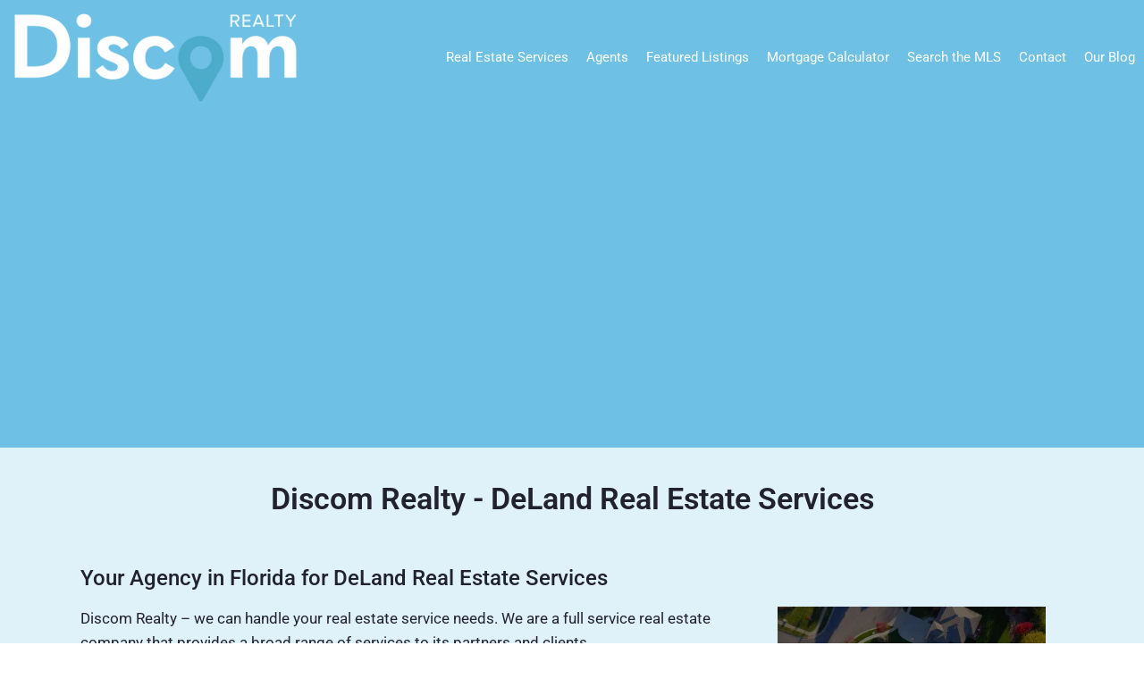

--- FILE ---
content_type: text/html; charset=UTF-8
request_url: https://discomrealty.com/real-estate-services/deland-real-estate-services/
body_size: 22732
content:
<!DOCTYPE html>
<html lang="en-US" prefix="og: https://ogp.me/ns#">
<head>
	<meta charset="UTF-8">
		<style>img:is([sizes="auto" i], [sizes^="auto," i]) { contain-intrinsic-size: 3000px 1500px }</style>
	<meta name="viewport" content="width=device-width, initial-scale=1">
<!-- Search Engine Optimization by Rank Math - https://rankmath.com/ -->
<title>DeLand Real Estate Services | Discom Realty | Florida</title>
<meta name="description" content="DeLand Real Estate Services | Discom Realty - Your local DeLand Real Estate Agents and Realtors - start DeLand Florida home shopping with us today!"/>
<meta name="robots" content="index, follow, max-snippet:-1, max-video-preview:-1, max-image-preview:large"/>
<link rel="canonical" href="https://discomrealty.com/real-estate-services/deland-real-estate-services/" />
<meta property="og:locale" content="en_US" />
<meta property="og:type" content="article" />
<meta property="og:title" content="DeLand Real Estate Services | Discom Realty | Florida" />
<meta property="og:description" content="DeLand Real Estate Services | Discom Realty - Your local DeLand Real Estate Agents and Realtors - start DeLand Florida home shopping with us today!" />
<meta property="og:url" content="https://discomrealty.com/real-estate-services/deland-real-estate-services/" />
<meta property="og:site_name" content="Discom Realty | Seminole &amp; Volusia County Florida" />
<meta property="og:updated_time" content="2021-01-08T15:17:30+00:00" />
<meta property="og:image" content="https://discomrealty.com/wp-content/uploads/2020/09/83336720_2695977517155549_7562490058729586688_n-300x169.png" />
<meta property="og:image:secure_url" content="https://discomrealty.com/wp-content/uploads/2020/09/83336720_2695977517155549_7562490058729586688_n-300x169.png" />
<meta property="og:image:alt" content="DeLand Real Estate Services" />
<meta property="article:published_time" content="2021-01-08T15:13:57+00:00" />
<meta property="article:modified_time" content="2021-01-08T15:17:30+00:00" />
<meta name="twitter:card" content="summary_large_image" />
<meta name="twitter:title" content="DeLand Real Estate Services | Discom Realty | Florida" />
<meta name="twitter:description" content="DeLand Real Estate Services | Discom Realty - Your local DeLand Real Estate Agents and Realtors - start DeLand Florida home shopping with us today!" />
<meta name="twitter:image" content="https://discomrealty.com/wp-content/uploads/2020/09/83336720_2695977517155549_7562490058729586688_n-300x169.png" />
<meta name="twitter:label1" content="Time to read" />
<meta name="twitter:data1" content="1 minute" />
<script type="application/ld+json" class="rank-math-schema">{"@context":"https://schema.org","@graph":[{"@type":["Person","Organization"],"@id":"https://discomrealty.com/#person","name":"Discom Realty | Seminole &amp; Volusia County Florida"},{"@type":"WebSite","@id":"https://discomrealty.com/#website","url":"https://discomrealty.com","name":"Discom Realty | Seminole &amp; Volusia County Florida","publisher":{"@id":"https://discomrealty.com/#person"},"inLanguage":"en-US"},{"@type":"ImageObject","@id":"https://discomrealty.com/wp-content/uploads/2020/09/83336720_2695977517155549_7562490058729586688_n-300x169.png","url":"https://discomrealty.com/wp-content/uploads/2020/09/83336720_2695977517155549_7562490058729586688_n-300x169.png","width":"200","height":"200","inLanguage":"en-US"},{"@type":"WebPage","@id":"https://discomrealty.com/real-estate-services/deland-real-estate-services/#webpage","url":"https://discomrealty.com/real-estate-services/deland-real-estate-services/","name":"DeLand Real Estate Services | Discom Realty | Florida","datePublished":"2021-01-08T15:13:57+00:00","dateModified":"2021-01-08T15:17:30+00:00","isPartOf":{"@id":"https://discomrealty.com/#website"},"primaryImageOfPage":{"@id":"https://discomrealty.com/wp-content/uploads/2020/09/83336720_2695977517155549_7562490058729586688_n-300x169.png"},"inLanguage":"en-US"},{"@type":"Person","@id":"https://discomrealty.com/author/admin/","name":"admin","url":"https://discomrealty.com/author/admin/","image":{"@type":"ImageObject","@id":"https://secure.gravatar.com/avatar/ea88c3531667301853520132b6a77d31?s=96&amp;d=mm&amp;r=g","url":"https://secure.gravatar.com/avatar/ea88c3531667301853520132b6a77d31?s=96&amp;d=mm&amp;r=g","caption":"admin","inLanguage":"en-US"},"sameAs":["https://discomrealty.com"]},{"@type":"Article","headline":"DeLand Real Estate Services | Discom Realty | Florida","keywords":"DeLand Real Estate Services,Discom Realty","datePublished":"2021-01-08T15:13:57+00:00","dateModified":"2021-01-08T15:17:30+00:00","author":{"@id":"https://discomrealty.com/author/admin/","name":"admin"},"publisher":{"@id":"https://discomrealty.com/#person"},"description":"DeLand Real Estate Services | Discom Realty - Your local DeLand Real Estate Agents and Realtors - start DeLand Florida home shopping with us today!","name":"DeLand Real Estate Services | Discom Realty | Florida","@id":"https://discomrealty.com/real-estate-services/deland-real-estate-services/#richSnippet","isPartOf":{"@id":"https://discomrealty.com/real-estate-services/deland-real-estate-services/#webpage"},"image":{"@id":"https://discomrealty.com/wp-content/uploads/2020/09/83336720_2695977517155549_7562490058729586688_n-300x169.png"},"inLanguage":"en-US","mainEntityOfPage":{"@id":"https://discomrealty.com/real-estate-services/deland-real-estate-services/#webpage"}}]}</script>
<!-- /Rank Math WordPress SEO plugin -->

<link rel='dns-prefetch' href='//www.googletagmanager.com' />
<link href='https://fonts.gstatic.com' crossorigin rel='preconnect' />
<link href='https://fonts.googleapis.com' crossorigin rel='preconnect' />
<link rel="alternate" type="application/rss+xml" title="Discom Realty | Seminole &amp; Volusia County Florida &raquo; Feed" href="https://discomrealty.com/feed/" />
<link rel="alternate" type="application/rss+xml" title="Discom Realty | Seminole &amp; Volusia County Florida &raquo; Comments Feed" href="https://discomrealty.com/comments/feed/" />
<script>
window._wpemojiSettings = {"baseUrl":"https:\/\/s.w.org\/images\/core\/emoji\/15.0.3\/72x72\/","ext":".png","svgUrl":"https:\/\/s.w.org\/images\/core\/emoji\/15.0.3\/svg\/","svgExt":".svg","source":{"concatemoji":"https:\/\/discomrealty.com\/wp-includes\/js\/wp-emoji-release.min.js?ver=6.7.4"}};
/*! This file is auto-generated */
!function(i,n){var o,s,e;function c(e){try{var t={supportTests:e,timestamp:(new Date).valueOf()};sessionStorage.setItem(o,JSON.stringify(t))}catch(e){}}function p(e,t,n){e.clearRect(0,0,e.canvas.width,e.canvas.height),e.fillText(t,0,0);var t=new Uint32Array(e.getImageData(0,0,e.canvas.width,e.canvas.height).data),r=(e.clearRect(0,0,e.canvas.width,e.canvas.height),e.fillText(n,0,0),new Uint32Array(e.getImageData(0,0,e.canvas.width,e.canvas.height).data));return t.every(function(e,t){return e===r[t]})}function u(e,t,n){switch(t){case"flag":return n(e,"\ud83c\udff3\ufe0f\u200d\u26a7\ufe0f","\ud83c\udff3\ufe0f\u200b\u26a7\ufe0f")?!1:!n(e,"\ud83c\uddfa\ud83c\uddf3","\ud83c\uddfa\u200b\ud83c\uddf3")&&!n(e,"\ud83c\udff4\udb40\udc67\udb40\udc62\udb40\udc65\udb40\udc6e\udb40\udc67\udb40\udc7f","\ud83c\udff4\u200b\udb40\udc67\u200b\udb40\udc62\u200b\udb40\udc65\u200b\udb40\udc6e\u200b\udb40\udc67\u200b\udb40\udc7f");case"emoji":return!n(e,"\ud83d\udc26\u200d\u2b1b","\ud83d\udc26\u200b\u2b1b")}return!1}function f(e,t,n){var r="undefined"!=typeof WorkerGlobalScope&&self instanceof WorkerGlobalScope?new OffscreenCanvas(300,150):i.createElement("canvas"),a=r.getContext("2d",{willReadFrequently:!0}),o=(a.textBaseline="top",a.font="600 32px Arial",{});return e.forEach(function(e){o[e]=t(a,e,n)}),o}function t(e){var t=i.createElement("script");t.src=e,t.defer=!0,i.head.appendChild(t)}"undefined"!=typeof Promise&&(o="wpEmojiSettingsSupports",s=["flag","emoji"],n.supports={everything:!0,everythingExceptFlag:!0},e=new Promise(function(e){i.addEventListener("DOMContentLoaded",e,{once:!0})}),new Promise(function(t){var n=function(){try{var e=JSON.parse(sessionStorage.getItem(o));if("object"==typeof e&&"number"==typeof e.timestamp&&(new Date).valueOf()<e.timestamp+604800&&"object"==typeof e.supportTests)return e.supportTests}catch(e){}return null}();if(!n){if("undefined"!=typeof Worker&&"undefined"!=typeof OffscreenCanvas&&"undefined"!=typeof URL&&URL.createObjectURL&&"undefined"!=typeof Blob)try{var e="postMessage("+f.toString()+"("+[JSON.stringify(s),u.toString(),p.toString()].join(",")+"));",r=new Blob([e],{type:"text/javascript"}),a=new Worker(URL.createObjectURL(r),{name:"wpTestEmojiSupports"});return void(a.onmessage=function(e){c(n=e.data),a.terminate(),t(n)})}catch(e){}c(n=f(s,u,p))}t(n)}).then(function(e){for(var t in e)n.supports[t]=e[t],n.supports.everything=n.supports.everything&&n.supports[t],"flag"!==t&&(n.supports.everythingExceptFlag=n.supports.everythingExceptFlag&&n.supports[t]);n.supports.everythingExceptFlag=n.supports.everythingExceptFlag&&!n.supports.flag,n.DOMReady=!1,n.readyCallback=function(){n.DOMReady=!0}}).then(function(){return e}).then(function(){var e;n.supports.everything||(n.readyCallback(),(e=n.source||{}).concatemoji?t(e.concatemoji):e.wpemoji&&e.twemoji&&(t(e.twemoji),t(e.wpemoji)))}))}((window,document),window._wpemojiSettings);
</script>
<link rel='stylesheet' id='generate-fonts-css' href='//fonts.googleapis.com/css?family=Montserrat:100,100italic,200,200italic,300,300italic,regular,italic,500,500italic,600,600italic,700,700italic,800,800italic,900,900italic|Merriweather:300,300italic,regular,italic,700,700italic,900,900italic' media='all' />
<style id='wp-emoji-styles-inline-css'>

	img.wp-smiley, img.emoji {
		display: inline !important;
		border: none !important;
		box-shadow: none !important;
		height: 1em !important;
		width: 1em !important;
		margin: 0 0.07em !important;
		vertical-align: -0.1em !important;
		background: none !important;
		padding: 0 !important;
	}
</style>
<link rel='stylesheet' id='ugb-style-css-v2-css' href='https://discomrealty.com/wp-content/plugins/stackable-ultimate-gutenberg-blocks/dist/deprecated/frontend_blocks_deprecated_v2.css?ver=3.19.0' media='all' />
<style id='ugb-style-css-v2-inline-css'>
:root {--stk-block-width-default-detected: 1200px;}
:root {
			--content-width: 1100px;
		}
</style>
<style id='classic-theme-styles-inline-css'>
/*! This file is auto-generated */
.wp-block-button__link{color:#fff;background-color:#32373c;border-radius:9999px;box-shadow:none;text-decoration:none;padding:calc(.667em + 2px) calc(1.333em + 2px);font-size:1.125em}.wp-block-file__button{background:#32373c;color:#fff;text-decoration:none}
</style>
<style id='global-styles-inline-css'>
:root{--wp--preset--aspect-ratio--square: 1;--wp--preset--aspect-ratio--4-3: 4/3;--wp--preset--aspect-ratio--3-4: 3/4;--wp--preset--aspect-ratio--3-2: 3/2;--wp--preset--aspect-ratio--2-3: 2/3;--wp--preset--aspect-ratio--16-9: 16/9;--wp--preset--aspect-ratio--9-16: 9/16;--wp--preset--color--black: #000000;--wp--preset--color--cyan-bluish-gray: #abb8c3;--wp--preset--color--white: #ffffff;--wp--preset--color--pale-pink: #f78da7;--wp--preset--color--vivid-red: #cf2e2e;--wp--preset--color--luminous-vivid-orange: #ff6900;--wp--preset--color--luminous-vivid-amber: #fcb900;--wp--preset--color--light-green-cyan: #7bdcb5;--wp--preset--color--vivid-green-cyan: #00d084;--wp--preset--color--pale-cyan-blue: #8ed1fc;--wp--preset--color--vivid-cyan-blue: #0693e3;--wp--preset--color--vivid-purple: #9b51e0;--wp--preset--color--contrast: var(--contrast);--wp--preset--color--contrast-2: var(--contrast-2);--wp--preset--color--contrast-3: var(--contrast-3);--wp--preset--color--base: var(--base);--wp--preset--color--base-2: var(--base-2);--wp--preset--color--base-3: var(--base-3);--wp--preset--color--accent: var(--accent);--wp--preset--gradient--vivid-cyan-blue-to-vivid-purple: linear-gradient(135deg,rgba(6,147,227,1) 0%,rgb(155,81,224) 100%);--wp--preset--gradient--light-green-cyan-to-vivid-green-cyan: linear-gradient(135deg,rgb(122,220,180) 0%,rgb(0,208,130) 100%);--wp--preset--gradient--luminous-vivid-amber-to-luminous-vivid-orange: linear-gradient(135deg,rgba(252,185,0,1) 0%,rgba(255,105,0,1) 100%);--wp--preset--gradient--luminous-vivid-orange-to-vivid-red: linear-gradient(135deg,rgba(255,105,0,1) 0%,rgb(207,46,46) 100%);--wp--preset--gradient--very-light-gray-to-cyan-bluish-gray: linear-gradient(135deg,rgb(238,238,238) 0%,rgb(169,184,195) 100%);--wp--preset--gradient--cool-to-warm-spectrum: linear-gradient(135deg,rgb(74,234,220) 0%,rgb(151,120,209) 20%,rgb(207,42,186) 40%,rgb(238,44,130) 60%,rgb(251,105,98) 80%,rgb(254,248,76) 100%);--wp--preset--gradient--blush-light-purple: linear-gradient(135deg,rgb(255,206,236) 0%,rgb(152,150,240) 100%);--wp--preset--gradient--blush-bordeaux: linear-gradient(135deg,rgb(254,205,165) 0%,rgb(254,45,45) 50%,rgb(107,0,62) 100%);--wp--preset--gradient--luminous-dusk: linear-gradient(135deg,rgb(255,203,112) 0%,rgb(199,81,192) 50%,rgb(65,88,208) 100%);--wp--preset--gradient--pale-ocean: linear-gradient(135deg,rgb(255,245,203) 0%,rgb(182,227,212) 50%,rgb(51,167,181) 100%);--wp--preset--gradient--electric-grass: linear-gradient(135deg,rgb(202,248,128) 0%,rgb(113,206,126) 100%);--wp--preset--gradient--midnight: linear-gradient(135deg,rgb(2,3,129) 0%,rgb(40,116,252) 100%);--wp--preset--font-size--small: 13px;--wp--preset--font-size--medium: 20px;--wp--preset--font-size--large: 36px;--wp--preset--font-size--x-large: 42px;--wp--preset--spacing--20: 0.44rem;--wp--preset--spacing--30: 0.67rem;--wp--preset--spacing--40: 1rem;--wp--preset--spacing--50: 1.5rem;--wp--preset--spacing--60: 2.25rem;--wp--preset--spacing--70: 3.38rem;--wp--preset--spacing--80: 5.06rem;--wp--preset--shadow--natural: 6px 6px 9px rgba(0, 0, 0, 0.2);--wp--preset--shadow--deep: 12px 12px 50px rgba(0, 0, 0, 0.4);--wp--preset--shadow--sharp: 6px 6px 0px rgba(0, 0, 0, 0.2);--wp--preset--shadow--outlined: 6px 6px 0px -3px rgba(255, 255, 255, 1), 6px 6px rgba(0, 0, 0, 1);--wp--preset--shadow--crisp: 6px 6px 0px rgba(0, 0, 0, 1);}:where(.is-layout-flex){gap: 0.5em;}:where(.is-layout-grid){gap: 0.5em;}body .is-layout-flex{display: flex;}.is-layout-flex{flex-wrap: wrap;align-items: center;}.is-layout-flex > :is(*, div){margin: 0;}body .is-layout-grid{display: grid;}.is-layout-grid > :is(*, div){margin: 0;}:where(.wp-block-columns.is-layout-flex){gap: 2em;}:where(.wp-block-columns.is-layout-grid){gap: 2em;}:where(.wp-block-post-template.is-layout-flex){gap: 1.25em;}:where(.wp-block-post-template.is-layout-grid){gap: 1.25em;}.has-black-color{color: var(--wp--preset--color--black) !important;}.has-cyan-bluish-gray-color{color: var(--wp--preset--color--cyan-bluish-gray) !important;}.has-white-color{color: var(--wp--preset--color--white) !important;}.has-pale-pink-color{color: var(--wp--preset--color--pale-pink) !important;}.has-vivid-red-color{color: var(--wp--preset--color--vivid-red) !important;}.has-luminous-vivid-orange-color{color: var(--wp--preset--color--luminous-vivid-orange) !important;}.has-luminous-vivid-amber-color{color: var(--wp--preset--color--luminous-vivid-amber) !important;}.has-light-green-cyan-color{color: var(--wp--preset--color--light-green-cyan) !important;}.has-vivid-green-cyan-color{color: var(--wp--preset--color--vivid-green-cyan) !important;}.has-pale-cyan-blue-color{color: var(--wp--preset--color--pale-cyan-blue) !important;}.has-vivid-cyan-blue-color{color: var(--wp--preset--color--vivid-cyan-blue) !important;}.has-vivid-purple-color{color: var(--wp--preset--color--vivid-purple) !important;}.has-black-background-color{background-color: var(--wp--preset--color--black) !important;}.has-cyan-bluish-gray-background-color{background-color: var(--wp--preset--color--cyan-bluish-gray) !important;}.has-white-background-color{background-color: var(--wp--preset--color--white) !important;}.has-pale-pink-background-color{background-color: var(--wp--preset--color--pale-pink) !important;}.has-vivid-red-background-color{background-color: var(--wp--preset--color--vivid-red) !important;}.has-luminous-vivid-orange-background-color{background-color: var(--wp--preset--color--luminous-vivid-orange) !important;}.has-luminous-vivid-amber-background-color{background-color: var(--wp--preset--color--luminous-vivid-amber) !important;}.has-light-green-cyan-background-color{background-color: var(--wp--preset--color--light-green-cyan) !important;}.has-vivid-green-cyan-background-color{background-color: var(--wp--preset--color--vivid-green-cyan) !important;}.has-pale-cyan-blue-background-color{background-color: var(--wp--preset--color--pale-cyan-blue) !important;}.has-vivid-cyan-blue-background-color{background-color: var(--wp--preset--color--vivid-cyan-blue) !important;}.has-vivid-purple-background-color{background-color: var(--wp--preset--color--vivid-purple) !important;}.has-black-border-color{border-color: var(--wp--preset--color--black) !important;}.has-cyan-bluish-gray-border-color{border-color: var(--wp--preset--color--cyan-bluish-gray) !important;}.has-white-border-color{border-color: var(--wp--preset--color--white) !important;}.has-pale-pink-border-color{border-color: var(--wp--preset--color--pale-pink) !important;}.has-vivid-red-border-color{border-color: var(--wp--preset--color--vivid-red) !important;}.has-luminous-vivid-orange-border-color{border-color: var(--wp--preset--color--luminous-vivid-orange) !important;}.has-luminous-vivid-amber-border-color{border-color: var(--wp--preset--color--luminous-vivid-amber) !important;}.has-light-green-cyan-border-color{border-color: var(--wp--preset--color--light-green-cyan) !important;}.has-vivid-green-cyan-border-color{border-color: var(--wp--preset--color--vivid-green-cyan) !important;}.has-pale-cyan-blue-border-color{border-color: var(--wp--preset--color--pale-cyan-blue) !important;}.has-vivid-cyan-blue-border-color{border-color: var(--wp--preset--color--vivid-cyan-blue) !important;}.has-vivid-purple-border-color{border-color: var(--wp--preset--color--vivid-purple) !important;}.has-vivid-cyan-blue-to-vivid-purple-gradient-background{background: var(--wp--preset--gradient--vivid-cyan-blue-to-vivid-purple) !important;}.has-light-green-cyan-to-vivid-green-cyan-gradient-background{background: var(--wp--preset--gradient--light-green-cyan-to-vivid-green-cyan) !important;}.has-luminous-vivid-amber-to-luminous-vivid-orange-gradient-background{background: var(--wp--preset--gradient--luminous-vivid-amber-to-luminous-vivid-orange) !important;}.has-luminous-vivid-orange-to-vivid-red-gradient-background{background: var(--wp--preset--gradient--luminous-vivid-orange-to-vivid-red) !important;}.has-very-light-gray-to-cyan-bluish-gray-gradient-background{background: var(--wp--preset--gradient--very-light-gray-to-cyan-bluish-gray) !important;}.has-cool-to-warm-spectrum-gradient-background{background: var(--wp--preset--gradient--cool-to-warm-spectrum) !important;}.has-blush-light-purple-gradient-background{background: var(--wp--preset--gradient--blush-light-purple) !important;}.has-blush-bordeaux-gradient-background{background: var(--wp--preset--gradient--blush-bordeaux) !important;}.has-luminous-dusk-gradient-background{background: var(--wp--preset--gradient--luminous-dusk) !important;}.has-pale-ocean-gradient-background{background: var(--wp--preset--gradient--pale-ocean) !important;}.has-electric-grass-gradient-background{background: var(--wp--preset--gradient--electric-grass) !important;}.has-midnight-gradient-background{background: var(--wp--preset--gradient--midnight) !important;}.has-small-font-size{font-size: var(--wp--preset--font-size--small) !important;}.has-medium-font-size{font-size: var(--wp--preset--font-size--medium) !important;}.has-large-font-size{font-size: var(--wp--preset--font-size--large) !important;}.has-x-large-font-size{font-size: var(--wp--preset--font-size--x-large) !important;}
:where(.wp-block-post-template.is-layout-flex){gap: 1.25em;}:where(.wp-block-post-template.is-layout-grid){gap: 1.25em;}
:where(.wp-block-columns.is-layout-flex){gap: 2em;}:where(.wp-block-columns.is-layout-grid){gap: 2em;}
:root :where(.wp-block-pullquote){font-size: 1.5em;line-height: 1.6;}
</style>
<link rel='stylesheet' id='mortgage-calculator-css' href='https://discomrealty.com/wp-content/plugins/mortgage-calculator/css/main.css?ver=screen' media='all' />
<link rel='stylesheet' id='srizon-materialize-css' href='https://discomrealty.com/wp-content/plugins/reactive-mortgage-calculator/site/resources/materialize.css?ver=1.0' media='all' />
<link rel='stylesheet' id='c3-css' href='https://discomrealty.com/wp-content/plugins/reactive-mortgage-calculator/site/resources/c3.min.css?ver=0.4' media='all' />
<link rel='stylesheet' id='srizon-mortgage-site-css' href='https://discomrealty.com/wp-content/plugins/reactive-mortgage-calculator/site/resources/app.css?ver=1.0' media='all' />
<link rel='stylesheet' id='wp-show-posts-css' href='https://discomrealty.com/wp-content/plugins/wp-show-posts/css/wp-show-posts-min.css?ver=1.1.6' media='all' />
<link rel='stylesheet' id='generate-style-grid-css' href='https://discomrealty.com/wp-content/themes/generatepress/assets/css/unsemantic-grid.min.css?ver=3.5.1' media='all' />
<link rel='stylesheet' id='generate-style-css' href='https://discomrealty.com/wp-content/themes/generatepress/assets/css/style.min.css?ver=3.5.1' media='all' />
<style id='generate-style-inline-css'>
@media (max-width:768px){}
body{background-color:#ffffff;color:#22222f;}a{color:#009ee2;}a:hover, a:focus, a:active{color:#41b2e2;}body .grid-container{max-width:1100px;}.wp-block-group__inner-container{max-width:1100px;margin-left:auto;margin-right:auto;}.generate-back-to-top{font-size:20px;border-radius:3px;position:fixed;bottom:30px;right:30px;line-height:40px;width:40px;text-align:center;z-index:10;transition:opacity 300ms ease-in-out;opacity:0.1;transform:translateY(1000px);}.generate-back-to-top__show{opacity:1;transform:translateY(0);}:root{--contrast:#222222;--contrast-2:#575760;--contrast-3:#b2b2be;--base:#f0f0f0;--base-2:#f7f8f9;--base-3:#ffffff;--accent:#1e73be;}:root .has-contrast-color{color:var(--contrast);}:root .has-contrast-background-color{background-color:var(--contrast);}:root .has-contrast-2-color{color:var(--contrast-2);}:root .has-contrast-2-background-color{background-color:var(--contrast-2);}:root .has-contrast-3-color{color:var(--contrast-3);}:root .has-contrast-3-background-color{background-color:var(--contrast-3);}:root .has-base-color{color:var(--base);}:root .has-base-background-color{background-color:var(--base);}:root .has-base-2-color{color:var(--base-2);}:root .has-base-2-background-color{background-color:var(--base-2);}:root .has-base-3-color{color:var(--base-3);}:root .has-base-3-background-color{background-color:var(--base-3);}:root .has-accent-color{color:var(--accent);}:root .has-accent-background-color{background-color:var(--accent);}body, button, input, select, textarea{font-family:"Montserrat", sans-serif;}body{line-height:1.6;}.entry-content > [class*="wp-block-"]:not(:last-child):not(.wp-block-heading){margin-bottom:1.5em;}.main-title{font-family:"Merriweather", serif;font-weight:900;}.main-navigation .main-nav ul ul li a{font-size:14px;}.sidebar .widget, .footer-widgets .widget{font-size:17px;}h1{font-family:"Merriweather", serif;font-weight:900;font-size:80px;line-height:1.1em;}h2{font-family:"Merriweather", serif;font-weight:700;font-size:34px;}h3{font-weight:500;font-size:24px;}h4{font-weight:500;font-size:28px;}h5{font-weight:500;font-size:18px;}@media (max-width:768px){.main-title{font-size:30px;}h1{font-size:44px;}h2{font-size:36px;}}.top-bar{background-color:#636363;color:#ffffff;}.top-bar a{color:#ffffff;}.top-bar a:hover{color:#303030;}.site-header{background-color:#ffffff;color:#3a3a3a;}.site-header a{color:#3a3a3a;}.main-title a,.main-title a:hover{color:#222222;}.site-description{color:#757575;}.main-navigation,.main-navigation ul ul{background-color:#606060;}.main-navigation .main-nav ul li a, .main-navigation .menu-toggle, .main-navigation .menu-bar-items{color:#222222;}.main-navigation .main-nav ul li:not([class*="current-menu-"]):hover > a, .main-navigation .main-nav ul li:not([class*="current-menu-"]):focus > a, .main-navigation .main-nav ul li.sfHover:not([class*="current-menu-"]) > a, .main-navigation .menu-bar-item:hover > a, .main-navigation .menu-bar-item.sfHover > a{color:#222222;background-color:rgba(63,63,63,0);}button.menu-toggle:hover,button.menu-toggle:focus,.main-navigation .mobile-bar-items a,.main-navigation .mobile-bar-items a:hover,.main-navigation .mobile-bar-items a:focus{color:#222222;}.main-navigation .main-nav ul li[class*="current-menu-"] > a{color:#222222;background-color:rgba(63,63,63,0);}.navigation-search input[type="search"],.navigation-search input[type="search"]:active, .navigation-search input[type="search"]:focus, .main-navigation .main-nav ul li.search-item.active > a, .main-navigation .menu-bar-items .search-item.active > a{color:#222222;background-color:rgba(63,63,63,0);}.main-navigation ul ul{background-color:#666666;}.main-navigation .main-nav ul ul li a{color:#222222;}.main-navigation .main-nav ul ul li:not([class*="current-menu-"]):hover > a,.main-navigation .main-nav ul ul li:not([class*="current-menu-"]):focus > a, .main-navigation .main-nav ul ul li.sfHover:not([class*="current-menu-"]) > a{color:#ffffff;background-color:#4f4f4f;}.main-navigation .main-nav ul ul li[class*="current-menu-"] > a{color:#8f919e;background-color:#4f4f4f;}.separate-containers .inside-article, .separate-containers .comments-area, .separate-containers .page-header, .one-container .container, .separate-containers .paging-navigation, .inside-page-header{background-color:#ffffff;}.entry-meta{color:#595959;}.entry-meta a{color:#595959;}.entry-meta a:hover{color:#1e73be;}.sidebar .widget{background-color:#ffffff;}.sidebar .widget .widget-title{color:#000000;}.footer-widgets{background-color:#ffffff;}.footer-widgets .widget-title{color:#000000;}.site-info{color:#ffffff;background-color:#222222;}.site-info a{color:#ffffff;}.site-info a:hover{color:#606060;}.footer-bar .widget_nav_menu .current-menu-item a{color:#606060;}input[type="text"],input[type="email"],input[type="url"],input[type="password"],input[type="search"],input[type="tel"],input[type="number"],textarea,select{color:#666666;background-color:#fafafa;border-color:#cccccc;}input[type="text"]:focus,input[type="email"]:focus,input[type="url"]:focus,input[type="password"]:focus,input[type="search"]:focus,input[type="tel"]:focus,input[type="number"]:focus,textarea:focus,select:focus{color:#666666;background-color:#ffffff;border-color:#bfbfbf;}button,html input[type="button"],input[type="reset"],input[type="submit"],a.button,a.wp-block-button__link:not(.has-background){color:#ffffff;background-color:#666666;}button:hover,html input[type="button"]:hover,input[type="reset"]:hover,input[type="submit"]:hover,a.button:hover,button:focus,html input[type="button"]:focus,input[type="reset"]:focus,input[type="submit"]:focus,a.button:focus,a.wp-block-button__link:not(.has-background):active,a.wp-block-button__link:not(.has-background):focus,a.wp-block-button__link:not(.has-background):hover{color:#ffffff;background-color:#3f3f3f;}a.generate-back-to-top{background-color:rgba(0,158,226,0.7);color:#ffffff;}a.generate-back-to-top:hover,a.generate-back-to-top:focus{background-color:#009ee2;color:#ffffff;}:root{--gp-search-modal-bg-color:var(--base-3);--gp-search-modal-text-color:var(--contrast);--gp-search-modal-overlay-bg-color:rgba(0,0,0,0.2);}@media (max-width: 1115px){.main-navigation .menu-bar-item:hover > a, .main-navigation .menu-bar-item.sfHover > a{background:none;color:#222222;}}.inside-top-bar{padding:10px;}.inside-header{padding:10px;}.separate-containers .inside-article, .separate-containers .comments-area, .separate-containers .page-header, .separate-containers .paging-navigation, .one-container .site-content, .inside-page-header{padding:30px;}.site-main .wp-block-group__inner-container{padding:30px;}.entry-content .alignwide, body:not(.no-sidebar) .entry-content .alignfull{margin-left:-30px;width:calc(100% + 60px);max-width:calc(100% + 60px);}.one-container.right-sidebar .site-main,.one-container.both-right .site-main{margin-right:30px;}.one-container.left-sidebar .site-main,.one-container.both-left .site-main{margin-left:30px;}.one-container.both-sidebars .site-main{margin:0px 30px 0px 30px;}.separate-containers .widget, .separate-containers .site-main > *, .separate-containers .page-header, .widget-area .main-navigation{margin-bottom:30px;}.separate-containers .site-main{margin:30px;}.both-right.separate-containers .inside-left-sidebar{margin-right:15px;}.both-right.separate-containers .inside-right-sidebar{margin-left:15px;}.both-left.separate-containers .inside-left-sidebar{margin-right:15px;}.both-left.separate-containers .inside-right-sidebar{margin-left:15px;}.separate-containers .page-header-image, .separate-containers .page-header-contained, .separate-containers .page-header-image-single, .separate-containers .page-header-content-single{margin-top:30px;}.separate-containers .inside-right-sidebar, .separate-containers .inside-left-sidebar{margin-top:30px;margin-bottom:30px;}.main-navigation .main-nav ul li a,.menu-toggle,.main-navigation .mobile-bar-items a{padding-left:10px;padding-right:10px;line-height:129px;}.main-navigation .main-nav ul ul li a{padding:9px 10px 9px 10px;}.main-navigation ul ul{width:174px;}.navigation-search input[type="search"]{height:129px;}.rtl .menu-item-has-children .dropdown-menu-toggle{padding-left:10px;}.menu-item-has-children .dropdown-menu-toggle{padding-right:10px;}.menu-item-has-children ul .dropdown-menu-toggle{padding-top:9px;padding-bottom:9px;margin-top:-9px;}.rtl .main-navigation .main-nav ul li.menu-item-has-children > a{padding-right:10px;}.site-info{padding:40px 20px 40px 20px;}@media (max-width:768px){.separate-containers .inside-article, .separate-containers .comments-area, .separate-containers .page-header, .separate-containers .paging-navigation, .one-container .site-content, .inside-page-header{padding:30px;}.site-main .wp-block-group__inner-container{padding:30px;}.inside-header{padding-top:20px;padding-right:15px;padding-bottom:10px;padding-left:15px;}.site-info{padding-right:10px;padding-left:10px;}.entry-content .alignwide, body:not(.no-sidebar) .entry-content .alignfull{margin-left:-30px;width:calc(100% + 60px);max-width:calc(100% + 60px);}}.one-container .sidebar .widget{padding:0px;}/* End cached CSS */@media (max-width: 1115px){.main-navigation .menu-toggle,.main-navigation .mobile-bar-items,.sidebar-nav-mobile:not(#sticky-placeholder){display:block;}.main-navigation ul,.gen-sidebar-nav{display:none;}[class*="nav-float-"] .site-header .inside-header > *{float:none;clear:both;}}
.dynamic-author-image-rounded{border-radius:100%;}.dynamic-featured-image, .dynamic-author-image{vertical-align:middle;}.one-container.blog .dynamic-content-template:not(:last-child), .one-container.archive .dynamic-content-template:not(:last-child){padding-bottom:0px;}.dynamic-entry-excerpt > p:last-child{margin-bottom:0px;}
.navigation-branding .main-title{font-weight:900;text-transform:none;font-size:25px;font-family:"Merriweather", serif;}@media (max-width: 1115px){.navigation-branding .main-title{font-size:30px;}}
.page-hero{box-sizing:border-box;}.inside-page-hero > *:last-child{margin-bottom:0px;}.header-wrap{position:absolute;left:0px;right:0px;z-index:10;}.header-wrap .site-header{background:transparent;}.header-wrap .main-title a, .header-wrap .main-title a:hover, .header-wrap .main-title a:visited{color:#ffffff;}.header-wrap .toggled .main-title a, .header-wrap .toggled .main-title a:hover, .header-wrap .toggled .main-title a:visited, .header-wrap .navigation-stick .main-title a, .header-wrap .navigation-stick .main-title a:hover, .header-wrap .navigation-stick .main-title a:visited{color:#222222;}.header-wrap #site-navigation:not(.toggled), .header-wrap #mobile-header:not(.toggled):not(.navigation-stick), .has-inline-mobile-toggle .mobile-menu-control-wrapper{background:transparent;}.header-wrap #site-navigation:not(.toggled) .main-nav > ul > li > a, .header-wrap #mobile-header:not(.toggled):not(.navigation-stick) .main-nav > ul > li > a, .header-wrap .main-navigation:not(.toggled):not(.navigation-stick) .menu-toggle, .header-wrap .main-navigation:not(.toggled):not(.navigation-stick) .menu-toggle:hover, .main-navigation:not(.toggled):not(.navigation-stick) .mobile-bar-items a, .main-navigation:not(.toggled):not(.navigation-stick) .mobile-bar-items a:hover, .main-navigation:not(.toggled):not(.navigation-stick) .mobile-bar-items a:focus{color:#ffffff;}.header-wrap #site-navigation:not(.toggled) .main-nav > ul > li:hover > a, .header-wrap #site-navigation:not(.toggled) .main-nav > ul > li:focus > a, .header-wrap #site-navigation:not(.toggled) .main-nav > ul > li.sfHover > a, .header-wrap #mobile-header:not(.toggled) .main-nav > ul > li:hover > a{background:transparent;color:#ffffff;}.header-wrap #site-navigation:not(.toggled) .main-nav > ul > li[class*="current-menu-"] > a, .header-wrap #mobile-header:not(.toggled) .main-nav > ul > li[class*="current-menu-"] > a, .header-wrap #site-navigation:not(.toggled) .main-nav > ul > li[class*="current-menu-"]:hover > a, .header-wrap #mobile-header:not(.toggled) .main-nav > ul > li[class*="current-menu-"]:hover > a{background:transparent;color:#ffffff;}.elementor-editor-active .header-wrap{pointer-events:none;}
.post-image:not(:first-child), .page-content:not(:first-child), .entry-content:not(:first-child), .entry-summary:not(:first-child), footer.entry-meta{margin-top:0.8em;}.post-image-above-header .inside-article div.featured-image, .post-image-above-header .inside-article div.post-image{margin-bottom:0.8em;}
</style>
<link rel='stylesheet' id='generate-mobile-style-css' href='https://discomrealty.com/wp-content/themes/generatepress/assets/css/mobile.min.css?ver=3.5.1' media='all' />
<link rel='stylesheet' id='generate-font-icons-css' href='https://discomrealty.com/wp-content/themes/generatepress/assets/css/components/font-icons.min.css?ver=3.5.1' media='all' />
<link rel='stylesheet' id='elementor-icons-css' href='https://discomrealty.com/wp-content/plugins/elementor/assets/lib/eicons/css/elementor-icons.min.css?ver=5.44.0' media='all' />
<link rel='stylesheet' id='elementor-frontend-css' href='https://discomrealty.com/wp-content/plugins/elementor/assets/css/frontend.min.css?ver=3.33.4' media='all' />
<link rel='stylesheet' id='elementor-post-4336-css' href='https://discomrealty.com/wp-content/uploads/elementor/css/post-4336.css?ver=1765739902' media='all' />
<link rel='stylesheet' id='widget-heading-css' href='https://discomrealty.com/wp-content/plugins/elementor/assets/css/widget-heading.min.css?ver=3.33.4' media='all' />
<link rel='stylesheet' id='widget-image-css' href='https://discomrealty.com/wp-content/plugins/elementor/assets/css/widget-image.min.css?ver=3.33.4' media='all' />
<link rel='stylesheet' id='elementor-post-4417-css' href='https://discomrealty.com/wp-content/uploads/elementor/css/post-4417.css?ver=1765845691' media='all' />
<link rel='stylesheet' id='generate-offside-css' href='https://discomrealty.com/wp-content/plugins/gp-premium/menu-plus/functions/css/offside.min.css?ver=2.5.0' media='all' />
<style id='generate-offside-inline-css'>
:root{--gp-slideout-width:265px;}.slideout-navigation.main-navigation{background-color:#009ee2;}.slideout-navigation.main-navigation .main-nav ul li a{color:#ffffff;font-weight:500;text-transform:none;font-size:25px;}.slideout-navigation.main-navigation ul ul{background-color:rgba(0,0,0,0);}.slideout-navigation.main-navigation .main-nav ul ul li a{color:#ffffff;}.slideout-navigation.main-navigation.do-overlay .main-nav ul ul li a{font-size:1em;font-size:24px;}@media (max-width:768px){.slideout-navigation.main-navigation .main-nav ul li a{font-size:20px;}.slideout-navigation.main-navigation .main-nav ul ul li a{font-size:19px;}}.slideout-navigation.main-navigation .main-nav ul li:not([class*="current-menu-"]):hover > a, .slideout-navigation.main-navigation .main-nav ul li:not([class*="current-menu-"]):focus > a, .slideout-navigation.main-navigation .main-nav ul li.sfHover:not([class*="current-menu-"]) > a{background-color:rgba(0,0,0,0);}.slideout-navigation.main-navigation .main-nav ul ul li:not([class*="current-menu-"]):hover > a, .slideout-navigation.main-navigation .main-nav ul ul li:not([class*="current-menu-"]):focus > a, .slideout-navigation.main-navigation .main-nav ul ul li.sfHover:not([class*="current-menu-"]) > a{background-color:rgba(0,0,0,0);}.slideout-navigation.main-navigation .main-nav ul li[class*="current-menu-"] > a{background-color:rgba(0,0,0,0);}.slideout-navigation.main-navigation .main-nav ul ul li[class*="current-menu-"] > a{background-color:rgba(0,0,0,0);}.slideout-navigation, .slideout-navigation a{color:#ffffff;}.slideout-navigation button.slideout-exit{color:#ffffff;padding-left:10px;padding-right:10px;}.slideout-navigation .dropdown-menu-toggle:before{content:"\f107";}.slideout-navigation .sfHover > a .dropdown-menu-toggle:before{content:"\f106";}@media (max-width: 1115px){.menu-bar-item.slideout-toggle{display:none;}}
</style>
<link rel='stylesheet' id='gp-premium-icons-css' href='https://discomrealty.com/wp-content/plugins/gp-premium/general/icons/icons.min.css?ver=2.5.0' media='all' />
<link rel='stylesheet' id='generate-navigation-branding-css' href='https://discomrealty.com/wp-content/plugins/gp-premium/menu-plus/functions/css/navigation-branding.min.css?ver=2.5.0' media='all' />
<style id='generate-navigation-branding-inline-css'>
@media (max-width: 1115px){.site-header, #site-navigation, #sticky-navigation{display:none !important;opacity:0.0;}#mobile-header{display:block !important;width:100% !important;}#mobile-header .main-nav > ul{display:none;}#mobile-header.toggled .main-nav > ul, #mobile-header .menu-toggle, #mobile-header .mobile-bar-items{display:block;}#mobile-header .main-nav{-ms-flex:0 0 100%;flex:0 0 100%;-webkit-box-ordinal-group:5;-ms-flex-order:4;order:4;}}.navigation-branding img, .site-logo.mobile-header-logo img{height:129px;width:auto;}.navigation-branding .main-title{line-height:129px;}@media (max-width: 1110px){#site-navigation .navigation-branding, #sticky-navigation .navigation-branding{margin-left:10px;}}@media (max-width: 1115px){.main-navigation:not(.slideout-navigation) .main-nav{-ms-flex:0 0 100%;flex:0 0 100%;}.main-navigation:not(.slideout-navigation) .inside-navigation{-ms-flex-wrap:wrap;flex-wrap:wrap;display:-webkit-box;display:-ms-flexbox;display:flex;}.nav-aligned-center .navigation-branding, .nav-aligned-left .navigation-branding{margin-right:auto;}.nav-aligned-center  .main-navigation.has-branding:not(.slideout-navigation) .inside-navigation .main-nav,.nav-aligned-center  .main-navigation.has-sticky-branding.navigation-stick .inside-navigation .main-nav,.nav-aligned-left  .main-navigation.has-branding:not(.slideout-navigation) .inside-navigation .main-nav,.nav-aligned-left  .main-navigation.has-sticky-branding.navigation-stick .inside-navigation .main-nav{margin-right:0px;}}
</style>
<link rel='stylesheet' id='elementor-gf-local-roboto-css' href='https://discomrealty.com/wp-content/uploads/elementor/google-fonts/css/roboto.css?ver=1744818716' media='all' />
<link rel='stylesheet' id='elementor-gf-local-robotoslab-css' href='https://discomrealty.com/wp-content/uploads/elementor/google-fonts/css/robotoslab.css?ver=1744818732' media='all' />
<link rel='stylesheet' id='elementor-icons-shared-0-css' href='https://discomrealty.com/wp-content/plugins/elementor/assets/lib/font-awesome/css/fontawesome.min.css?ver=5.15.3' media='all' />
<link rel='stylesheet' id='elementor-icons-fa-regular-css' href='https://discomrealty.com/wp-content/plugins/elementor/assets/lib/font-awesome/css/regular.min.css?ver=5.15.3' media='all' />
<script id="ugb-block-frontend-js-v2-js-extra">
var stackable = {"restUrl":"https:\/\/discomrealty.com\/wp-json\/"};
</script>
<script src="https://discomrealty.com/wp-content/plugins/stackable-ultimate-gutenberg-blocks/dist/deprecated/frontend_blocks_deprecated_v2.js?ver=3.19.0" id="ugb-block-frontend-js-v2-js"></script>
<script src="https://discomrealty.com/wp-includes/js/jquery/jquery.min.js?ver=3.7.1" id="jquery-core-js"></script>
<script src="https://discomrealty.com/wp-includes/js/jquery/jquery-migrate.min.js?ver=3.4.1" id="jquery-migrate-js"></script>
<link rel="https://api.w.org/" href="https://discomrealty.com/wp-json/" /><link rel="alternate" title="JSON" type="application/json" href="https://discomrealty.com/wp-json/wp/v2/pages/4417" /><link rel="EditURI" type="application/rsd+xml" title="RSD" href="https://discomrealty.com/xmlrpc.php?rsd" />
<meta name="generator" content="WordPress 6.7.4" />
<link rel='shortlink' href='https://discomrealty.com/?p=4417' />
<link rel="alternate" title="oEmbed (JSON)" type="application/json+oembed" href="https://discomrealty.com/wp-json/oembed/1.0/embed?url=https%3A%2F%2Fdiscomrealty.com%2Freal-estate-services%2Fdeland-real-estate-services%2F" />
<link rel="alternate" title="oEmbed (XML)" type="text/xml+oembed" href="https://discomrealty.com/wp-json/oembed/1.0/embed?url=https%3A%2F%2Fdiscomrealty.com%2Freal-estate-services%2Fdeland-real-estate-services%2F&#038;format=xml" />
<meta name="generator" content="Site Kit by Google 1.140.0" /><meta name="generator" content="Elementor 3.33.4; features: additional_custom_breakpoints; settings: css_print_method-external, google_font-enabled, font_display-auto">
			<style>
				.e-con.e-parent:nth-of-type(n+4):not(.e-lazyloaded):not(.e-no-lazyload),
				.e-con.e-parent:nth-of-type(n+4):not(.e-lazyloaded):not(.e-no-lazyload) * {
					background-image: none !important;
				}
				@media screen and (max-height: 1024px) {
					.e-con.e-parent:nth-of-type(n+3):not(.e-lazyloaded):not(.e-no-lazyload),
					.e-con.e-parent:nth-of-type(n+3):not(.e-lazyloaded):not(.e-no-lazyload) * {
						background-image: none !important;
					}
				}
				@media screen and (max-height: 640px) {
					.e-con.e-parent:nth-of-type(n+2):not(.e-lazyloaded):not(.e-no-lazyload),
					.e-con.e-parent:nth-of-type(n+2):not(.e-lazyloaded):not(.e-no-lazyload) * {
						background-image: none !important;
					}
				}
			</style>
			<link rel="icon" href="https://discomrealty.com/wp-content/uploads/2020/09/cropped-just-blue-32x32.png" sizes="32x32" />
<link rel="icon" href="https://discomrealty.com/wp-content/uploads/2020/09/cropped-just-blue-192x192.png" sizes="192x192" />
<link rel="apple-touch-icon" href="https://discomrealty.com/wp-content/uploads/2020/09/cropped-just-blue-180x180.png" />
<meta name="msapplication-TileImage" content="https://discomrealty.com/wp-content/uploads/2020/09/cropped-just-blue-270x270.png" />
		<style id="wp-custom-css">
			/* GeneratePress Site CSS */ /* Typography styling */

/* Text highlighter on Underline Text Decoration on Elementor Headings and anchor links */
u {
    text-decoration: none;
    position: relative;
    z-index: 2;
    font-style: italic;
}

u:before {
    position: absolute;
    content: '';
    bottom: 5px;
    left: 0;
    width: 100%;
    height: 12px;
    background-color: rgba(0, 158, 226, 0.3);
    z-index: -1;
}

.text-highlighter .elementor-heading-title,
a.text-highlighter {
    display: inline;
    background-color: #22222f;
    color: #fff;
    padding: 0.2em 0.5em;
    box-decoration-break: clone;
    -webkit-box-decoration-break: clone;
}


/*--- WP Show Posts ---*/

a.wp-show-posts-read-more,
a.wp-show-posts-read-more:hover {
    padding: 0;
    border: 0;
}

/*--- Primary Navigation - Mega Menu ---*/

@media (min-width: 769px) {
    nav .main-nav .mega-menu {
        position: static;
    }

    /*	nav .main-nav, .inside-navigation {
		position: static;
	}*/
    nav .main-nav .mega-menu>ul {
        position: absolute;
        width: 100%;
        left: 0 !important;
        padding: 20px;
        -webkit-box-sizing: border-box;
        box-sizing: border-box;
    }

    nav .main-nav .mega-menu>ul>li>a {
        font-weight: bold;
    }

    nav .main-nav .mega-menu>ul>li {
        display: inline-block;
        width: 25%;
        vertical-align: top;
        border-right: 1px solid;
        -webkit-box-sizing: border-box;
        box-sizing: border-box;
    }

    nav .main-nav .mega-menu>ul>li:last-child {
        border-right: 0;
    }

    nav .main-nav .mega-menu.mega-menu-col-2>ul>li {
        width: 50%;
    }

    nav .main-nav .mega-menu.mega-menu-col-3>ul>li {
        width: 33.3333%;
    }

    nav .main-nav .mega-menu.mega-menu-col-5>ul>li {
        width: 20%;
    }

    nav .main-nav .mega-menu>ul>li:hover>a,
    nav .main-nav .mega-menu>ul>li:focus>a,
    nav .main-nav .mega-menu>ul>li[class*="current-"]>a,
    nav .main-nav .mega-menu ul ul {
        background-color: transparent !important;
        color: inherit;
    }

    nav .main-nav .mega-menu ul .sub-menu {
        position: static;
        display: block;
        opacity: 1;
        visibility: visible;
        width: 100%;
        -webkit-box-shadow: 0 0 0;
        box-shadow: 0 0 0;
        left: 0;
        height: auto;
    }

    nav .main-nav .mega-menu ul.toggled-on .sub-menu {
        pointer-events: auto;
    }

    nav .main-nav .mega-menu .sub-menu .menu-item-has-children .dropdown-menu-toggle {
        display: none;
    }

    .header-wrap+#page {
        -webkit-transition: all 0.3s;
        transition: all 0.3s;
        -webkit-backface-visibility: hidden;
        -webkit-transform: translate3d(0, 0, 0);
        transform: translate3d(0, 0, 0);

    }
}

/*--- Blog Page ---*/

/* Custom Blog Hero */
.custom-blog-hero {
    background-color: #009ee2;
    /* Change background color */
    position: relative;
    margin-bottom: 150px;
    padding: 0 20px;
}

.custom-blog-hero-image {
    mix-blend-mode: luminosity;
    -webkit-filter: grayscale(100%);
    filter: greyscale:;
    opacity: 0.2;
    position: absolute;
    top: 0;
    left: 0;
    width: 100%;
    height: 100%;
    background-size: cover;
    background-position: center center
}

.custom-blog-hero .grid-container {
    padding-top: 300px;
    padding-bottom: 150px;
    color: #ffffff;
    /* Change text color */
    z-index: 1;
    position: relative;
    opacity: 1 !important;
}

/* Set H2 size and font on entry title on archives */

.generate-columns h2 {
    font-family: inherit;
    font-size: 24px;
    font-weight: 500;
}

/*-- Single Post --*/

/* Author Box  */

.author-box {
    font-size: 0.8em;
    display: -webkit-box;
    display: -ms-flexbox;
    display: flex;
    -ms-flex-wrap: wrap;
    flex-wrap: wrap;
    margin-bottom: 60px;
    -webkit-box-align: end;
    -ms-flex-align: end;
    align-items: flex-end;
}

.author-box .avatar {
    width: 50px;
    margin-right: 20px;
}

h5.author-title {
    margin-bottom: 0.5em;
}

/* Single Post Custom hero */

.hero-grid {
    padding: 0;
}

.hero-column:nth-child(1) {
    padding: 20px;
}

@media (min-width: 769px) {
    .hero-grid {
        display: grid;
        grid-template-columns: 29% 21% 50%;
        padding: 0;
        -webkit-box-align: center;
        -ms-flex-align: center;
        align-items: center;
    }

    .hero-grid:before {
        display: none;
    }

    .hero-column:nth-child(1) {
        grid-column: 1 / 3;
        grid-row: 1;
        padding: 30px;
        background-color: #009ee2;
        color: #fff;
    }

    .hero-column:nth-child(2) {
        grid-column: 2 / -1;
        grid-row: 1;
        z-index: -1;
    }

    .custom-hero {
        padding-top: 30px;
        -webkit-box-sizing: border-box;
        box-sizing: border-box;
    }
}

/*--- Elementor Custom styling */

/* Remove Shadow from buttons when not hovered */

.no-hover-shadow .elementor-button:not(:hover) {
    -webkit-box-shadow: 0px 7px 10px -6px rgba(0, 0, 0, 0) !important;
    box-shadow: 0px 7px 10px -6px rgba(0, 0, 0, 0) !important;
}

/* Reduce distance of FadeInUp and SlideIn Up Animations in Elementor */

@-webkit-keyframes fadeInUp {
    from {
        opacity: 0;
        -webkit-transform: translate3d(0, 30%, 0);
        transform: translate3d(0, 30%, 0)
    }

    to {
        opacity: 1;
        -webkit-transform: none;
        transform: none
    }
}



@-webkit-keyframes slideInUp {
    from {
        -webkit-transform: translate3d(0, 80%, 0);
        transform: translate3d(0, 80%, 0);
        visibility: visible
    }

    to {
        -webkit-transform: translate3d(0, 0, 0);
        transform: translate3d(0, 0, 0)
    }
}



/* Style Click Box custom element for desktop */

@media (min-width: 769px) {
    .click-box {
        position: relative;
    }

    body:not(.elementor-editor-active) .click-box .elementor-widget-button {
        position: absolute;
        top: 0;
        right: 0;
        bottom: 0;
        left: 0;
        display: -webkit-box;
        display: -ms-flexbox;
        display: flex;
    }

    body:not(.elementor-editor-active) .click-box .elementor-widget-button>.elementor-widget-container,
    body:not(.elementor-editor-active) .click-box .elementor-widget-button>.elementor-widget-container>.elementor-button-wrapper,
    body:not(.elementor-editor-active) .click-box .elementor-widget-button>.elementor-widget-container>.elementor-button-wrapper>.elementor-button {
        width: 100%;
        height: 100%;
        color: transparent;
        border: 0;
        background-color: transparent;
    }

    .click-box:hover .elementor-widget-text-editor,
    .click-box:hover .elementor-widget-heading {
        color: #fff;
    }

    body:not(.elementor-editor-active) .click-box-image:not(:hover) .elementor-widget-container {
        opacity: 0;
    }
}

/* Overflow hidden class on columns to stop animations outside of element - optional */

.overflow-hidden {
    overflow: hidden;
}
 /* End GeneratePress Site CSS */		</style>
		</head>

<body class="page-template-default page page-id-4417 page-child parent-pageid-1436 wp-custom-logo wp-embed-responsive post-image-aligned-center slideout-enabled slideout-mobile sticky-menu-fade mobile-header mobile-header-logo no-sidebar nav-below-header one-container fluid-header active-footer-widgets-4 nav-aligned-right header-aligned-left dropdown-hover full-width-content elementor-default elementor-kit-4336 elementor-page elementor-page-4417 elementor-page-3915 elementor-page-3913" itemtype="https://schema.org/WebPage" itemscope>
	<div class="header-wrap"><a class="screen-reader-text skip-link" href="#content" title="Skip to content">Skip to content</a>		<nav id="mobile-header" itemtype="https://schema.org/SiteNavigationElement" itemscope class="main-navigation mobile-header-navigation has-branding">
			<div class="inside-navigation grid-container grid-parent">
				<div class="site-logo mobile-header-logo">
						<a href="https://discomrealty.com/" title="Discom Realty | Seminole &amp; Volusia County Florida" rel="home">
							<img fetchpriority="high" src="https://discomrealty.com/wp-content/uploads/2020/09/Discom-logo-layers-white.png" alt="Discom Realty | Seminole &amp; Volusia County Florida" class="is-logo-image" width="1563" height="520" />
						</a>
					</div>					<button class="menu-toggle" aria-controls="mobile-menu" aria-expanded="false">
						<span class="mobile-menu">Menu</span>					</button>
					<div id="mobile-menu" class="main-nav"><ul id="menu-realtor-menu" class=" menu sf-menu"><li id="menu-item-4217" class="menu-item menu-item-type-post_type menu-item-object-page current-page-ancestor menu-item-4217"><a href="https://discomrealty.com/real-estate-services/">Real Estate Services</a></li>
<li id="menu-item-3816" class="menu-item menu-item-type-post_type menu-item-object-page menu-item-3816"><a href="https://discomrealty.com/agents/">Agents</a></li>
<li id="menu-item-4180" class="menu-item menu-item-type-post_type menu-item-object-page menu-item-4180"><a href="https://discomrealty.com/featured-listings/">Featured Listings</a></li>
<li id="menu-item-4165" class="menu-item menu-item-type-post_type menu-item-object-page menu-item-4165"><a href="https://discomrealty.com/mortgage-calculator/">Mortgage Calculator</a></li>
<li id="menu-item-4251" class="menu-item menu-item-type-post_type menu-item-object-page menu-item-4251"><a href="https://discomrealty.com/search-the-mls/">Search the MLS</a></li>
<li id="menu-item-3817" class="menu-item menu-item-type-post_type menu-item-object-page menu-item-3817"><a href="https://discomrealty.com/contact/">Contact</a></li>
<li id="menu-item-4730" class="menu-item menu-item-type-post_type menu-item-object-page menu-item-4730"><a href="https://discomrealty.com/our-blog/">Our Blog</a></li>
</ul></div>			</div><!-- .inside-navigation -->
		</nav><!-- #site-navigation -->
				<nav class="has-branding main-navigation sub-menu-right" id="site-navigation" aria-label="Primary"  itemtype="https://schema.org/SiteNavigationElement" itemscope>
			<div class="inside-navigation">
				<div class="navigation-branding"><div class="site-logo">
						<a href="https://discomrealty.com/" title="Discom Realty | Seminole &amp; Volusia County Florida" rel="home">
							<img  class="header-image is-logo-image" alt="Discom Realty | Seminole &amp; Volusia County Florida" src="https://discomrealty.com/wp-content/uploads/2020/09/cropped-Discom-logo-layers-white.png" title="Discom Realty | Seminole &amp; Volusia County Florida" srcset="https://discomrealty.com/wp-content/uploads/2020/09/cropped-Discom-logo-layers-white.png 1x, https://discomrealty.com/wp-content/uploads/2020/09/Discom-logo-layers-white.png 2x" width="1563" height="520" />
						</a>
					</div></div>				<button class="menu-toggle" aria-controls="generate-slideout-menu" aria-expanded="false">
					<span class="mobile-menu">Menu</span>				</button>
				<div id="primary-menu" class="main-nav"><ul id="menu-realtor-menu-1" class=" menu sf-menu"><li class="menu-item menu-item-type-post_type menu-item-object-page current-page-ancestor menu-item-4217"><a href="https://discomrealty.com/real-estate-services/">Real Estate Services</a></li>
<li class="menu-item menu-item-type-post_type menu-item-object-page menu-item-3816"><a href="https://discomrealty.com/agents/">Agents</a></li>
<li class="menu-item menu-item-type-post_type menu-item-object-page menu-item-4180"><a href="https://discomrealty.com/featured-listings/">Featured Listings</a></li>
<li class="menu-item menu-item-type-post_type menu-item-object-page menu-item-4165"><a href="https://discomrealty.com/mortgage-calculator/">Mortgage Calculator</a></li>
<li class="menu-item menu-item-type-post_type menu-item-object-page menu-item-4251"><a href="https://discomrealty.com/search-the-mls/">Search the MLS</a></li>
<li class="menu-item menu-item-type-post_type menu-item-object-page menu-item-3817"><a href="https://discomrealty.com/contact/">Contact</a></li>
<li class="menu-item menu-item-type-post_type menu-item-object-page menu-item-4730"><a href="https://discomrealty.com/our-blog/">Our Blog</a></li>
</ul></div>			</div>
		</nav>
		</div><!-- .header-wrap -->
	<div class="site grid-container container hfeed grid-parent" id="page">
				<div class="site-content" id="content">
			
	<div class="content-area grid-parent mobile-grid-100 grid-100 tablet-grid-100" id="primary">
		<main class="site-main" id="main">
			
<article id="post-4417" class="post-4417 page type-page status-publish" itemtype="https://schema.org/CreativeWork" itemscope>
	<div class="inside-article">
		
		<div class="entry-content" itemprop="text">
					<div data-elementor-type="wp-post" data-elementor-id="4417" class="elementor elementor-4417" data-elementor-post-type="page">
						<section class="elementor-section elementor-top-section elementor-element elementor-element-6257754 elementor-section-boxed elementor-section-height-default elementor-section-height-default" data-id="6257754" data-element_type="section" data-settings="{&quot;background_background&quot;:&quot;classic&quot;}">
							<div class="elementor-background-overlay"></div>
							<div class="elementor-container elementor-column-gap-default">
					<div class="elementor-column elementor-col-100 elementor-top-column elementor-element elementor-element-b99d422" data-id="b99d422" data-element_type="column">
			<div class="elementor-widget-wrap">
							</div>
		</div>
					</div>
		</section>
				<section class="elementor-section elementor-top-section elementor-element elementor-element-e9f667a elementor-section-boxed elementor-section-height-default elementor-section-height-default" data-id="e9f667a" data-element_type="section" data-settings="{&quot;background_background&quot;:&quot;classic&quot;}">
						<div class="elementor-container elementor-column-gap-default">
					<div class="elementor-column elementor-col-100 elementor-top-column elementor-element elementor-element-8cd03e3" data-id="8cd03e3" data-element_type="column">
			<div class="elementor-widget-wrap elementor-element-populated">
						<div class="elementor-element elementor-element-d63cd25 elementor-widget elementor-widget-heading" data-id="d63cd25" data-element_type="widget" data-widget_type="heading.default">
				<div class="elementor-widget-container">
					<h2 class="elementor-heading-title elementor-size-default">Discom Realty - DeLand Real Estate Services</h2>				</div>
				</div>
					</div>
		</div>
					</div>
		</section>
				<section class="elementor-section elementor-top-section elementor-element elementor-element-bdb46cc elementor-reverse-mobile elementor-section-boxed elementor-section-height-default elementor-section-height-default" data-id="bdb46cc" data-element_type="section" data-settings="{&quot;background_background&quot;:&quot;classic&quot;}">
						<div class="elementor-container elementor-column-gap-default">
					<div class="elementor-column elementor-col-100 elementor-top-column elementor-element elementor-element-8029fff" data-id="8029fff" data-element_type="column">
			<div class="elementor-widget-wrap elementor-element-populated">
						<div class="elementor-element elementor-element-cd1e9ad elementor-widget elementor-widget-heading" data-id="cd1e9ad" data-element_type="widget" data-widget_type="heading.default">
				<div class="elementor-widget-container">
					<h3 class="elementor-heading-title elementor-size-default">Your Agency in Florida for DeLand Real Estate Services  </h3>				</div>
				</div>
				<div class="elementor-element elementor-element-fea2214 elementor-widget elementor-widget-text-editor" data-id="fea2214" data-element_type="widget" data-widget_type="text-editor.default">
				<div class="elementor-widget-container">
									<p class="description normal animated fadeIn visible" data-animation="fadeIn" data-animation-delay="100"><img decoding="async" class="alignright wp-image-3776 size-medium" src="https://discomrealty.com/wp-content/uploads/2020/09/83336720_2695977517155549_7562490058729586688_n-300x169.png" alt="DeLand Real Estate Services | Discom Realty | Florida" width="300" height="169" />Discom Realty &#8211; we can handle your real estate service needs. We are a full service real estate company that provides a broad range of services to its partners and clients.</p><p class="description normal animated fadeIn visible" data-animation="fadeIn" data-animation-delay="100">Services include brokerage, market analysis, management and consulting. We are based in Central Florida with a specialization on Seminole and Volusia Counties.</p><p class="description normal animated fadeIn visible" data-animation="fadeIn" data-animation-delay="100">Yet, we are proud to share that our company works throughout the region and across the United States to help home buyers and sellers move into or depart from this part of the sunshine state. </p>								</div>
				</div>
					</div>
		</div>
					</div>
		</section>
				<section class="elementor-section elementor-top-section elementor-element elementor-element-172d515 elementor-section-boxed elementor-section-height-default elementor-section-height-default" data-id="172d515" data-element_type="section" data-settings="{&quot;background_background&quot;:&quot;classic&quot;}">
						<div class="elementor-container elementor-column-gap-default">
					<div class="elementor-column elementor-col-50 elementor-top-column elementor-element elementor-element-fff00ae" data-id="fff00ae" data-element_type="column" data-settings="{&quot;background_background&quot;:&quot;classic&quot;}">
			<div class="elementor-widget-wrap">
							</div>
		</div>
				<div class="elementor-column elementor-col-50 elementor-top-column elementor-element elementor-element-73d0d62" data-id="73d0d62" data-element_type="column">
			<div class="elementor-widget-wrap elementor-element-populated">
						<div class="elementor-element elementor-element-9676ec6 elementor-widget elementor-widget-heading" data-id="9676ec6" data-element_type="widget" data-widget_type="heading.default">
				<div class="elementor-widget-container">
					<h3 class="elementor-heading-title elementor-size-large">DeLand Florida Real Estate Brokerage Services</h3>				</div>
				</div>
				<div class="elementor-element elementor-element-10183c5 elementor-widget elementor-widget-text-editor" data-id="10183c5" data-element_type="widget" data-widget_type="text-editor.default">
				<div class="elementor-widget-container">
									<h4>Tenant Represention</h4><p>Discom Realty handles a broad range of real estate services and it has represented retail clients.  Duties include all aspects of the site location process including:</p><ul><li>Market evaluation and entry strategy</li><li>Site feasibility and selection</li><li>Financial analysis</li><li>Negotiation</li><li>Market tours</li></ul>								</div>
				</div>
					</div>
		</div>
					</div>
		</section>
				<section class="elementor-section elementor-top-section elementor-element elementor-element-d68128b elementor-reverse-mobile elementor-section-boxed elementor-section-height-default elementor-section-height-default" data-id="d68128b" data-element_type="section" data-settings="{&quot;background_background&quot;:&quot;classic&quot;}">
						<div class="elementor-container elementor-column-gap-default">
					<div class="elementor-column elementor-col-100 elementor-top-column elementor-element elementor-element-f9d137e" data-id="f9d137e" data-element_type="column">
			<div class="elementor-widget-wrap elementor-element-populated">
						<div class="elementor-element elementor-element-2733d86 elementor-widget elementor-widget-heading" data-id="2733d86" data-element_type="widget" data-widget_type="heading.default">
				<div class="elementor-widget-container">
					<h3 class="elementor-heading-title elementor-size-large">Discom Realty - Serving DeLand Florida<br> A More Well-Rounded Real Estate Agency</h3>				</div>
				</div>
				<div class="elementor-element elementor-element-a075329 elementor-widget elementor-widget-text-editor" data-id="a075329" data-element_type="widget" data-widget_type="text-editor.default">
				<div class="elementor-widget-container">
									<h4>Owner Representation &#8211; DeLand Real Estate Services</h4><p><a href="https://discomrealty.com/">Discom Realty</a> provides leasing and acquisition services to owners in leasing retail as well as providing all listing services for owners of raw land and other commercial properties.</p><h4>Residential &amp; Commercial Transactions &#8211; DeLand Real Estate Services</h4><p><a href="https://www.facebook.com/discomrealtyinc" target="_blank" rel="noopener">Discom Realty</a> specializes in residential transactions thus we offer a full compliment of brokerage services for both buyers and sellers. Our experience in real estate transactions include representing clients in all aspects of the commercial property transaction process from the property&#8217;s market analysis to the closing.</p><h4>Property Management Services &#8211; DeLand Real Estate Services</h4><p>Our real estate agency services can assist you in all your real estate management needs including:</p><ul><li>project management</li><li>lease management</li><li>site management</li><li>and property maintenance programs</li></ul>								</div>
				</div>
					</div>
		</div>
					</div>
		</section>
				<section class="elementor-section elementor-top-section elementor-element elementor-element-d731370 elementor-section-boxed elementor-section-height-default elementor-section-height-default" data-id="d731370" data-element_type="section" data-settings="{&quot;background_background&quot;:&quot;classic&quot;}">
						<div class="elementor-container elementor-column-gap-default">
					<div class="elementor-column elementor-col-50 elementor-top-column elementor-element elementor-element-cb92a4c" data-id="cb92a4c" data-element_type="column">
			<div class="elementor-widget-wrap elementor-element-populated">
						<div class="elementor-element elementor-element-cd3c2a0 elementor-widget elementor-widget-image" data-id="cd3c2a0" data-element_type="widget" data-widget_type="image.default">
				<div class="elementor-widget-container">
															<img loading="lazy" decoding="async" width="320" height="180" src="https://discomrealty.com/wp-content/uploads/2020/09/83336720_2695977517155549_7562490058729586688_n-e1619118786350.png" class="attachment-large size-large wp-image-3776" alt="Real Estate Services | Discom Realty" />															</div>
				</div>
					</div>
		</div>
				<div class="elementor-column elementor-col-50 elementor-top-column elementor-element elementor-element-ab2578d" data-id="ab2578d" data-element_type="column">
			<div class="elementor-widget-wrap elementor-element-populated">
						<div class="elementor-element elementor-element-ee6605b elementor-view-framed elementor-shape-circle elementor-widget elementor-widget-icon" data-id="ee6605b" data-element_type="widget" data-widget_type="icon.default">
				<div class="elementor-widget-container">
							<div class="elementor-icon-wrapper">
			<div class="elementor-icon">
			<i aria-hidden="true" class="far fa-folder-open"></i>			</div>
		</div>
						</div>
				</div>
				<div class="elementor-element elementor-element-424e5e1 elementor-widget elementor-widget-heading" data-id="424e5e1" data-element_type="widget" data-widget_type="heading.default">
				<div class="elementor-widget-container">
					<h2 class="elementor-heading-title elementor-size-large">Offering Consulting Services</h2>				</div>
				</div>
				<div class="elementor-element elementor-element-245c93a elementor-widget elementor-widget-heading" data-id="245c93a" data-element_type="widget" data-widget_type="heading.default">
				<div class="elementor-widget-container">
					<span class="elementor-heading-title elementor-size-default">Discom Realty offers a unique combination of consulting services including: the design of retail expansion and disposition programs, financial and market analysis, development programs, and economic development.
</span>				</div>
				</div>
					</div>
		</div>
					</div>
		</section>
				</div>
				</div>

			</div>
</article>
		</main>
	</div>

	
	</div>
</div>


<div class="site-footer">
				<div id="footer-widgets" class="site footer-widgets">
				<div class="footer-widgets-container">
					<div class="inside-footer-widgets">
							<div class="footer-widget-1 grid-parent grid-25 tablet-grid-50 mobile-grid-100">
		<aside id="media_image-2" class="widget inner-padding widget_media_image"><img width="300" height="100" src="https://discomrealty.com/wp-content/uploads/2020/09/DR-Logo-RGB-1-300x100.png" class="image wp-image-3762  attachment-medium size-medium" alt="Why live in DeBary Florida? Discom Realty" style="max-width: 100%; height: auto;" decoding="async" srcset="https://discomrealty.com/wp-content/uploads/2020/09/DR-Logo-RGB-1-300x100.png 300w, https://discomrealty.com/wp-content/uploads/2020/09/DR-Logo-RGB-1-1024x341.png 1024w, https://discomrealty.com/wp-content/uploads/2020/09/DR-Logo-RGB-1-768x256.png 768w, https://discomrealty.com/wp-content/uploads/2020/09/DR-Logo-RGB-1-1536x511.png 1536w, https://discomrealty.com/wp-content/uploads/2020/09/DR-Logo-RGB-1.png 1563w" sizes="(max-width: 300px) 100vw, 300px" /></aside><aside id="text-2" class="widget inner-padding widget_text">			<div class="textwidget"><p>Our agents are local market experts.  We&#8217;re accountable to deliver a result you&#8217;re happy with and will never pressure you to make an easy sale.</p>
</div>
		</aside>	</div>
		<div class="footer-widget-2 grid-parent grid-25 tablet-grid-50 mobile-grid-100">
		<aside id="text-3" class="widget inner-padding widget_text">			<div class="textwidget"><p>2845 Enterprise Road,<br />
Suite 107-A<br />
DeBary, FL 32713</p>
<p>Office Phone: (386) 668-9128</p>
<p>Office Fax: (386) 668-5743</p>
<p>Email: discomrealty@gmail.com</p>
</div>
		</aside>	</div>
		<div class="footer-widget-3 grid-parent grid-25 tablet-grid-50 mobile-grid-100">
		<aside id="media_image-4" class="widget inner-padding widget_media_image"><a href="https://www.bbb.org/us/fl/debary/profile/real-estate/discom-realty-inc-0733-90142635"><img width="300" height="209" src="https://discomrealty.com/wp-content/uploads/2020/09/bbb_accredited-300x209.jpg" class="image wp-image-4155  attachment-medium size-medium" alt="" style="max-width: 100%; height: auto;" decoding="async" srcset="https://discomrealty.com/wp-content/uploads/2020/09/bbb_accredited-300x209.jpg 300w, https://discomrealty.com/wp-content/uploads/2020/09/bbb_accredited-1024x713.jpg 1024w, https://discomrealty.com/wp-content/uploads/2020/09/bbb_accredited-768x535.jpg 768w, https://discomrealty.com/wp-content/uploads/2020/09/bbb_accredited.jpg 1100w" sizes="(max-width: 300px) 100vw, 300px" /></a></aside>	</div>
		<div class="footer-widget-4 grid-parent grid-25 tablet-grid-50 mobile-grid-100">
		<aside id="nav_menu-3" class="widget inner-padding widget_nav_menu"><div class="menu-realtor-menu-container"><ul id="menu-realtor-menu-2" class="menu"><li class="menu-item menu-item-type-post_type menu-item-object-page current-page-ancestor menu-item-4217"><a href="https://discomrealty.com/real-estate-services/">Real Estate Services</a></li>
<li class="menu-item menu-item-type-post_type menu-item-object-page menu-item-3816"><a href="https://discomrealty.com/agents/">Agents</a></li>
<li class="menu-item menu-item-type-post_type menu-item-object-page menu-item-4180"><a href="https://discomrealty.com/featured-listings/">Featured Listings</a></li>
<li class="menu-item menu-item-type-post_type menu-item-object-page menu-item-4165"><a href="https://discomrealty.com/mortgage-calculator/">Mortgage Calculator</a></li>
<li class="menu-item menu-item-type-post_type menu-item-object-page menu-item-4251"><a href="https://discomrealty.com/search-the-mls/">Search the MLS</a></li>
<li class="menu-item menu-item-type-post_type menu-item-object-page menu-item-3817"><a href="https://discomrealty.com/contact/">Contact</a></li>
<li class="menu-item menu-item-type-post_type menu-item-object-page menu-item-4730"><a href="https://discomrealty.com/our-blog/">Our Blog</a></li>
</ul></div></aside>	</div>
						</div>
				</div>
			</div>
					<footer class="site-info" aria-label="Site"  itemtype="https://schema.org/WPFooter" itemscope>
			<div class="inside-site-info">
								<div class="copyright-bar">
					&copy; 2026 <a> Discom Realty | <a href="https://i4webservices.com">i4 Web Services</a> 				</div>
			</div>
		</footer>
		</div>

<a title="Scroll back to top" aria-label="Scroll back to top" rel="nofollow" href="#" class="generate-back-to-top" data-scroll-speed="400" data-start-scroll="300" role="button">
					
				</a>		<nav id="generate-slideout-menu" class="main-navigation slideout-navigation do-overlay" itemtype="https://schema.org/SiteNavigationElement" itemscope>
			<div class="inside-navigation grid-container grid-parent">
				<button class="slideout-exit "> <span class="screen-reader-text">Close</span></button><div class="main-nav"><ul id="menu-realtor-menu-3" class=" slideout-menu"><li class="menu-item menu-item-type-post_type menu-item-object-page current-page-ancestor menu-item-4217"><a href="https://discomrealty.com/real-estate-services/">Real Estate Services</a></li>
<li class="menu-item menu-item-type-post_type menu-item-object-page menu-item-3816"><a href="https://discomrealty.com/agents/">Agents</a></li>
<li class="menu-item menu-item-type-post_type menu-item-object-page menu-item-4180"><a href="https://discomrealty.com/featured-listings/">Featured Listings</a></li>
<li class="menu-item menu-item-type-post_type menu-item-object-page menu-item-4165"><a href="https://discomrealty.com/mortgage-calculator/">Mortgage Calculator</a></li>
<li class="menu-item menu-item-type-post_type menu-item-object-page menu-item-4251"><a href="https://discomrealty.com/search-the-mls/">Search the MLS</a></li>
<li class="menu-item menu-item-type-post_type menu-item-object-page menu-item-3817"><a href="https://discomrealty.com/contact/">Contact</a></li>
<li class="menu-item menu-item-type-post_type menu-item-object-page menu-item-4730"><a href="https://discomrealty.com/our-blog/">Our Blog</a></li>
</ul></div>			</div><!-- .inside-navigation -->
		</nav><!-- #site-navigation -->

		<script id="generate-a11y">!function(){"use strict";if("querySelector"in document&&"addEventListener"in window){var e=document.body;e.addEventListener("mousedown",function(){e.classList.add("using-mouse")}),e.addEventListener("keydown",function(){e.classList.remove("using-mouse")})}}();</script>			<script>
				const lazyloadRunObserver = () => {
					const lazyloadBackgrounds = document.querySelectorAll( `.e-con.e-parent:not(.e-lazyloaded)` );
					const lazyloadBackgroundObserver = new IntersectionObserver( ( entries ) => {
						entries.forEach( ( entry ) => {
							if ( entry.isIntersecting ) {
								let lazyloadBackground = entry.target;
								if( lazyloadBackground ) {
									lazyloadBackground.classList.add( 'e-lazyloaded' );
								}
								lazyloadBackgroundObserver.unobserve( entry.target );
							}
						});
					}, { rootMargin: '200px 0px 200px 0px' } );
					lazyloadBackgrounds.forEach( ( lazyloadBackground ) => {
						lazyloadBackgroundObserver.observe( lazyloadBackground );
					} );
				};
				const events = [
					'DOMContentLoaded',
					'elementor/lazyload/observe',
				];
				events.forEach( ( event ) => {
					document.addEventListener( event, lazyloadRunObserver );
				} );
			</script>
			<script id="generate-offside-js-extra">
var offSide = {"side":"left"};
</script>
<script src="https://discomrealty.com/wp-content/plugins/gp-premium/menu-plus/functions/js/offside.min.js?ver=2.5.0" id="generate-offside-js"></script>
<script id="jqvalidate-js-extra">
var mc_validate_strings = {"mc_field_required":"This field is required.","mc_valid_number":"Please enter a valid number."};
</script>
<script src="https://discomrealty.com/wp-content/plugins/mortgage-calculator/js/jquery.validate.min.js?ver=1.3.0" id="jqvalidate-js"></script>
<script id="mortgage-calculator-js-extra">
var mc_strings = {"mc_output_string":"Principal Amount: [mortgage_amount] LINEBREAK Years: [amortization_years] LINEBREAK Monthly Payment: [mortgage_payment] LINEBREAK Balance Payable With Interest: [total_mortgage_interest] LINEBREAK Total With Down Payment: [total_mortgage_down_payment] LINEBREAK ","mc_currency_sign":"$","mc_currency_sign_position":"before","mc_thousand_separator":",","mc_decimal_separator":".","mc_number_of_decimals":"2"};
</script>
<script src="https://discomrealty.com/wp-content/plugins/mortgage-calculator/js/mortgage-calculator.js?ver=1.3.0" id="mortgage-calculator-js"></script>
<script src="https://discomrealty.com/wp-includes/js/dist/vendor/moment.min.js?ver=2.30.1" id="moment-js"></script>
<script id="moment-js-after">
moment.updateLocale( 'en_US', {"months":["January","February","March","April","May","June","July","August","September","October","November","December"],"monthsShort":["Jan","Feb","Mar","Apr","May","Jun","Jul","Aug","Sep","Oct","Nov","Dec"],"weekdays":["Sunday","Monday","Tuesday","Wednesday","Thursday","Friday","Saturday"],"weekdaysShort":["Sun","Mon","Tue","Wed","Thu","Fri","Sat"],"week":{"dow":1},"longDateFormat":{"LT":"g:i a","LTS":null,"L":null,"LL":"F j, Y","LLL":"F j, Y g:i a","LLLL":null}} );
</script>
<script src="https://discomrealty.com/wp-content/plugins/reactive-mortgage-calculator/site/resources/d3.min.js?ver=3.5.17" id="d3-js"></script>
<script src="https://discomrealty.com/wp-content/plugins/reactive-mortgage-calculator/site/resources/c3.min.js?ver=0.4" id="c3-js"></script>
<!--[if lte IE 11]>
<script src="https://discomrealty.com/wp-content/themes/generatepress/assets/js/classList.min.js?ver=3.5.1" id="generate-classlist-js"></script>
<![endif]-->
<script id="generate-menu-js-extra">
var generatepressMenu = {"toggleOpenedSubMenus":"1","openSubMenuLabel":"Open Sub-Menu","closeSubMenuLabel":"Close Sub-Menu"};
</script>
<script src="https://discomrealty.com/wp-content/themes/generatepress/assets/js/menu.min.js?ver=3.5.1" id="generate-menu-js"></script>
<script id="generate-back-to-top-js-extra">
var generatepressBackToTop = {"smooth":"1"};
</script>
<script src="https://discomrealty.com/wp-content/themes/generatepress/assets/js/back-to-top.min.js?ver=3.5.1" id="generate-back-to-top-js"></script>
<script src="https://discomrealty.com/wp-content/plugins/elementor/assets/js/webpack.runtime.min.js?ver=3.33.4" id="elementor-webpack-runtime-js"></script>
<script src="https://discomrealty.com/wp-content/plugins/elementor/assets/js/frontend-modules.min.js?ver=3.33.4" id="elementor-frontend-modules-js"></script>
<script src="https://discomrealty.com/wp-includes/js/jquery/ui/core.min.js?ver=1.13.3" id="jquery-ui-core-js"></script>
<script id="elementor-frontend-js-before">
var elementorFrontendConfig = {"environmentMode":{"edit":false,"wpPreview":false,"isScriptDebug":false},"i18n":{"shareOnFacebook":"Share on Facebook","shareOnTwitter":"Share on Twitter","pinIt":"Pin it","download":"Download","downloadImage":"Download image","fullscreen":"Fullscreen","zoom":"Zoom","share":"Share","playVideo":"Play Video","previous":"Previous","next":"Next","close":"Close","a11yCarouselPrevSlideMessage":"Previous slide","a11yCarouselNextSlideMessage":"Next slide","a11yCarouselFirstSlideMessage":"This is the first slide","a11yCarouselLastSlideMessage":"This is the last slide","a11yCarouselPaginationBulletMessage":"Go to slide"},"is_rtl":false,"breakpoints":{"xs":0,"sm":480,"md":768,"lg":1025,"xl":1440,"xxl":1600},"responsive":{"breakpoints":{"mobile":{"label":"Mobile Portrait","value":767,"default_value":767,"direction":"max","is_enabled":true},"mobile_extra":{"label":"Mobile Landscape","value":880,"default_value":880,"direction":"max","is_enabled":false},"tablet":{"label":"Tablet Portrait","value":1024,"default_value":1024,"direction":"max","is_enabled":true},"tablet_extra":{"label":"Tablet Landscape","value":1200,"default_value":1200,"direction":"max","is_enabled":false},"laptop":{"label":"Laptop","value":1366,"default_value":1366,"direction":"max","is_enabled":false},"widescreen":{"label":"Widescreen","value":2400,"default_value":2400,"direction":"min","is_enabled":false}},"hasCustomBreakpoints":false},"version":"3.33.4","is_static":false,"experimentalFeatures":{"additional_custom_breakpoints":true,"theme_builder_v2":true,"home_screen":true,"global_classes_should_enforce_capabilities":true,"e_variables":true,"cloud-library":true,"e_opt_in_v4_page":true,"import-export-customization":true},"urls":{"assets":"https:\/\/discomrealty.com\/wp-content\/plugins\/elementor\/assets\/","ajaxurl":"https:\/\/discomrealty.com\/wp-admin\/admin-ajax.php","uploadUrl":"https:\/\/discomrealty.com\/wp-content\/uploads"},"nonces":{"floatingButtonsClickTracking":"ac1db822a4"},"swiperClass":"swiper","settings":{"page":[],"editorPreferences":[]},"kit":{"active_breakpoints":["viewport_mobile","viewport_tablet"],"global_image_lightbox":"yes","lightbox_enable_counter":"yes","lightbox_enable_fullscreen":"yes","lightbox_enable_zoom":"yes","lightbox_enable_share":"yes","lightbox_title_src":"title","lightbox_description_src":"description"},"post":{"id":4417,"title":"DeLand%20Real%20Estate%20Services%20%7C%20Discom%20Realty%20%7C%20Florida","excerpt":"","featuredImage":false}};
</script>
<script src="https://discomrealty.com/wp-content/plugins/elementor/assets/js/frontend.min.js?ver=3.33.4" id="elementor-frontend-js"></script>
<script src="https://discomrealty.com/wp-content/plugins/elementor-pro/assets/js/webpack-pro.runtime.min.js?ver=3.29.2" id="elementor-pro-webpack-runtime-js"></script>
<script src="https://discomrealty.com/wp-includes/js/dist/hooks.min.js?ver=4d63a3d491d11ffd8ac6" id="wp-hooks-js"></script>
<script src="https://discomrealty.com/wp-includes/js/dist/i18n.min.js?ver=5e580eb46a90c2b997e6" id="wp-i18n-js"></script>
<script id="wp-i18n-js-after">
wp.i18n.setLocaleData( { 'text direction\u0004ltr': [ 'ltr' ] } );
</script>
<script id="elementor-pro-frontend-js-before">
var ElementorProFrontendConfig = {"ajaxurl":"https:\/\/discomrealty.com\/wp-admin\/admin-ajax.php","nonce":"38d3251924","urls":{"assets":"https:\/\/discomrealty.com\/wp-content\/plugins\/elementor-pro\/assets\/","rest":"https:\/\/discomrealty.com\/wp-json\/"},"settings":{"lazy_load_background_images":true},"popup":{"hasPopUps":false},"shareButtonsNetworks":{"facebook":{"title":"Facebook","has_counter":true},"twitter":{"title":"Twitter"},"linkedin":{"title":"LinkedIn","has_counter":true},"pinterest":{"title":"Pinterest","has_counter":true},"reddit":{"title":"Reddit","has_counter":true},"vk":{"title":"VK","has_counter":true},"odnoklassniki":{"title":"OK","has_counter":true},"tumblr":{"title":"Tumblr"},"digg":{"title":"Digg"},"skype":{"title":"Skype"},"stumbleupon":{"title":"StumbleUpon","has_counter":true},"mix":{"title":"Mix"},"telegram":{"title":"Telegram"},"pocket":{"title":"Pocket","has_counter":true},"xing":{"title":"XING","has_counter":true},"whatsapp":{"title":"WhatsApp"},"email":{"title":"Email"},"print":{"title":"Print"},"x-twitter":{"title":"X"},"threads":{"title":"Threads"}},"facebook_sdk":{"lang":"en_US","app_id":""},"lottie":{"defaultAnimationUrl":"https:\/\/discomrealty.com\/wp-content\/plugins\/elementor-pro\/modules\/lottie\/assets\/animations\/default.json"}};
</script>
<script src="https://discomrealty.com/wp-content/plugins/elementor-pro/assets/js/frontend.min.js?ver=3.29.2" id="elementor-pro-frontend-js"></script>
<script src="https://discomrealty.com/wp-content/plugins/elementor-pro/assets/js/elements-handlers.min.js?ver=3.29.2" id="pro-elements-handlers-js"></script>

</body>
</html>


--- FILE ---
content_type: text/css
request_url: https://discomrealty.com/wp-content/uploads/elementor/css/post-4417.css?ver=1765845691
body_size: 950
content:
.elementor-4417 .elementor-element.elementor-element-6257754:not(.elementor-motion-effects-element-type-background), .elementor-4417 .elementor-element.elementor-element-6257754 > .elementor-motion-effects-container > .elementor-motion-effects-layer{background-color:var( --e-global-color-primary );}.elementor-4417 .elementor-element.elementor-element-6257754 > .elementor-background-overlay{background-image:url("https://discomrealty.com/wp-content/uploads/2020/09/pexels-david-mcbee-1546168-scaled-e1619117700795.jpg");background-position:center center;background-repeat:no-repeat;background-size:cover;opacity:0.93;mix-blend-mode:multiply;transition:background 0.3s, border-radius 0.3s, opacity 0.3s;}.elementor-4417 .elementor-element.elementor-element-6257754{transition:background 0.3s, border 0.3s, border-radius 0.3s, box-shadow 0.3s;padding:250px 250px 250px 250px;}.elementor-4417 .elementor-element.elementor-element-e9f667a:not(.elementor-motion-effects-element-type-background), .elementor-4417 .elementor-element.elementor-element-e9f667a > .elementor-motion-effects-container > .elementor-motion-effects-layer{background-color:rgba(110,193,228,0.22);}.elementor-4417 .elementor-element.elementor-element-e9f667a{transition:background 0.3s, border 0.3s, border-radius 0.3s, box-shadow 0.3s;padding:20px 20px 0px 20px;}.elementor-4417 .elementor-element.elementor-element-e9f667a > .elementor-background-overlay{transition:background 0.3s, border-radius 0.3s, opacity 0.3s;}.elementor-4417 .elementor-element.elementor-element-8cd03e3 > .elementor-element-populated{margin:0% 0% 0% 0%;--e-column-margin-right:0%;--e-column-margin-left:0%;padding:20px 20px 20px 20px;}.elementor-4417 .elementor-element.elementor-element-d63cd25 > .elementor-widget-container{margin:0px 0px 0px 0px;padding:0px 0px 0px 0px;}.elementor-4417 .elementor-element.elementor-element-d63cd25{text-align:center;}.elementor-4417 .elementor-element.elementor-element-d63cd25 .elementor-heading-title{font-family:var( --e-global-typography-primary-font-family ), Sans-serif;font-weight:var( --e-global-typography-primary-font-weight );}.elementor-4417 .elementor-element.elementor-element-bdb46cc:not(.elementor-motion-effects-element-type-background), .elementor-4417 .elementor-element.elementor-element-bdb46cc > .elementor-motion-effects-container > .elementor-motion-effects-layer{background-color:rgba(110,193,228,0.22);}.elementor-4417 .elementor-element.elementor-element-bdb46cc{transition:background 0.3s, border 0.3s, border-radius 0.3s, box-shadow 0.3s;padding:20px 0px 20px 0px;}.elementor-4417 .elementor-element.elementor-element-bdb46cc > .elementor-background-overlay{transition:background 0.3s, border-radius 0.3s, opacity 0.3s;}.elementor-bc-flex-widget .elementor-4417 .elementor-element.elementor-element-8029fff.elementor-column .elementor-widget-wrap{align-items:center;}.elementor-4417 .elementor-element.elementor-element-8029fff.elementor-column.elementor-element[data-element_type="column"] > .elementor-widget-wrap.elementor-element-populated{align-content:center;align-items:center;}.elementor-4417 .elementor-element.elementor-element-8029fff > .elementor-element-populated{margin:0px 20px 0px 0px;--e-column-margin-right:20px;--e-column-margin-left:0px;padding:20px 20px 20px 20px;}.elementor-4417 .elementor-element.elementor-element-172d515{transition:background 0.3s, border 0.3s, border-radius 0.3s, box-shadow 0.3s;padding:75px 0px 75px 0px;}.elementor-4417 .elementor-element.elementor-element-172d515 > .elementor-background-overlay{transition:background 0.3s, border-radius 0.3s, opacity 0.3s;}.elementor-4417 .elementor-element.elementor-element-fff00ae:not(.elementor-motion-effects-element-type-background) > .elementor-widget-wrap, .elementor-4417 .elementor-element.elementor-element-fff00ae > .elementor-widget-wrap > .elementor-motion-effects-container > .elementor-motion-effects-layer{background-color:#ffffff;background-image:url("https://discomrealty.com/wp-content/uploads/2020/09/bbb_accredited.jpg");background-position:center center;background-repeat:no-repeat;background-size:contain;}.elementor-4417 .elementor-element.elementor-element-fff00ae > .elementor-element-populated{transition:background 0.3s, border 0.3s, border-radius 0.3s, box-shadow 0.3s;margin:20px 20px 20px 20px;--e-column-margin-right:20px;--e-column-margin-left:20px;padding:40px 40px 10px 40px;}.elementor-4417 .elementor-element.elementor-element-fff00ae > .elementor-element-populated > .elementor-background-overlay{transition:background 0.3s, border-radius 0.3s, opacity 0.3s;}.elementor-bc-flex-widget .elementor-4417 .elementor-element.elementor-element-73d0d62.elementor-column .elementor-widget-wrap{align-items:center;}.elementor-4417 .elementor-element.elementor-element-73d0d62.elementor-column.elementor-element[data-element_type="column"] > .elementor-widget-wrap.elementor-element-populated{align-content:center;align-items:center;}.elementor-4417 .elementor-element.elementor-element-73d0d62 > .elementor-element-populated{margin:0px 0px 0px 20px;--e-column-margin-right:0px;--e-column-margin-left:20px;padding:20px 20px 20px 20px;}.elementor-4417 .elementor-element.elementor-element-9676ec6{text-align:center;}.elementor-4417 .elementor-element.elementor-element-d68128b:not(.elementor-motion-effects-element-type-background), .elementor-4417 .elementor-element.elementor-element-d68128b > .elementor-motion-effects-container > .elementor-motion-effects-layer{background-color:rgba(110,193,228,0.22);}.elementor-4417 .elementor-element.elementor-element-d68128b{transition:background 0.3s, border 0.3s, border-radius 0.3s, box-shadow 0.3s;padding:20px 0px 20px 0px;}.elementor-4417 .elementor-element.elementor-element-d68128b > .elementor-background-overlay{transition:background 0.3s, border-radius 0.3s, opacity 0.3s;}.elementor-bc-flex-widget .elementor-4417 .elementor-element.elementor-element-f9d137e.elementor-column .elementor-widget-wrap{align-items:center;}.elementor-4417 .elementor-element.elementor-element-f9d137e.elementor-column.elementor-element[data-element_type="column"] > .elementor-widget-wrap.elementor-element-populated{align-content:center;align-items:center;}.elementor-4417 .elementor-element.elementor-element-f9d137e > .elementor-element-populated{margin:0px 20px 0px 0px;--e-column-margin-right:20px;--e-column-margin-left:0px;padding:20px 20px 20px 20px;}.elementor-4417 .elementor-element.elementor-element-2733d86{text-align:center;}.elementor-4417 .elementor-element.elementor-element-a075329 > .elementor-widget-container{padding:20px 0px 0px 0px;}.elementor-4417 .elementor-element.elementor-element-d731370:not(.elementor-motion-effects-element-type-background), .elementor-4417 .elementor-element.elementor-element-d731370 > .elementor-motion-effects-container > .elementor-motion-effects-layer{background-color:#ffffff;}.elementor-4417 .elementor-element.elementor-element-d731370{transition:background 0.3s, border 0.3s, border-radius 0.3s, box-shadow 0.3s;padding:20px 20px 20px 20px;}.elementor-4417 .elementor-element.elementor-element-d731370 > .elementor-background-overlay{transition:background 0.3s, border-radius 0.3s, opacity 0.3s;}.elementor-bc-flex-widget .elementor-4417 .elementor-element.elementor-element-ab2578d.elementor-column .elementor-widget-wrap{align-items:space-between;}.elementor-4417 .elementor-element.elementor-element-ab2578d.elementor-column.elementor-element[data-element_type="column"] > .elementor-widget-wrap.elementor-element-populated{align-content:space-between;align-items:space-between;}.elementor-4417 .elementor-element.elementor-element-ab2578d > .elementor-element-populated{padding:20px 20px 20px 20px;}.elementor-4417 .elementor-element.elementor-element-ee6605b .elementor-icon-wrapper{text-align:center;}.elementor-4417 .elementor-element.elementor-element-ee6605b .elementor-icon{font-size:36px;}.elementor-4417 .elementor-element.elementor-element-ee6605b .elementor-icon svg{height:36px;}.elementor-4417 .elementor-element.elementor-element-424e5e1{text-align:center;}.elementor-4417 .elementor-element.elementor-element-424e5e1 .elementor-heading-title{font-family:var( --e-global-typography-secondary-font-family ), Sans-serif;font-weight:var( --e-global-typography-secondary-font-weight );}.elementor-4417 .elementor-element.elementor-element-245c93a > .elementor-widget-container{padding:-50px -50px -50px -50px;}.elementor-4417 .elementor-element.elementor-element-245c93a .elementor-heading-title{font-size:20px;font-weight:500;font-style:italic;}@media(max-width:1024px) and (min-width:768px){.elementor-4417 .elementor-element.elementor-element-8029fff{width:50%;}.elementor-4417 .elementor-element.elementor-element-73d0d62{width:50%;}.elementor-4417 .elementor-element.elementor-element-f9d137e{width:50%;}}@media(max-width:1024px){.elementor-4417 .elementor-element.elementor-element-e9f667a{margin-top:0px;margin-bottom:0px;padding:40px 20px 20px 20px;}.elementor-4417 .elementor-element.elementor-element-bdb46cc{padding:40px 20px 40px 20px;}.elementor-4417 .elementor-element.elementor-element-172d515{padding:40px 20px 40px 20px;}.elementor-4417 .elementor-element.elementor-element-fff00ae > .elementor-element-populated{margin:0px 0px 0px 0px;--e-column-margin-right:0px;--e-column-margin-left:0px;padding:20px 20px 20px 20px;}.elementor-4417 .elementor-element.elementor-element-d68128b{padding:40px 20px 80px 20px;}.elementor-4417 .elementor-element.elementor-element-d731370{padding:60px 20px 60px 20px;}}@media(max-width:767px){.elementor-4417 .elementor-element.elementor-element-e9f667a{padding:40px 10px 0px 10px;}.elementor-4417 .elementor-element.elementor-element-8cd03e3 > .elementor-element-populated{margin:0px 0px 0px 0px;--e-column-margin-right:0px;--e-column-margin-left:0px;padding:20px 20px 20px 20px;}.elementor-4417 .elementor-element.elementor-element-d63cd25 > .elementor-widget-container{margin:0px 0px 0px 0px;padding:0px 0px 0px 0px;}.elementor-4417 .elementor-element.elementor-element-bdb46cc{padding:40px 0px 40px 0px;}.elementor-4417 .elementor-element.elementor-element-8029fff > .elementor-element-populated{margin:0px 0px 0px 0px;--e-column-margin-right:0px;--e-column-margin-left:0px;padding:30px 30px 30px 30px;}.elementor-4417 .elementor-element.elementor-element-172d515{padding:40px 0px 40px 0px;}.elementor-4417 .elementor-element.elementor-element-73d0d62 > .elementor-element-populated{margin:0px 0px 0px 0px;--e-column-margin-right:0px;--e-column-margin-left:0px;padding:30px 30px 30px 30px;}.elementor-4417 .elementor-element.elementor-element-d68128b{padding:40px 0px 40px 0px;}.elementor-4417 .elementor-element.elementor-element-f9d137e > .elementor-element-populated{margin:0px 0px 0px 0px;--e-column-margin-right:0px;--e-column-margin-left:0px;padding:30px 30px 30px 30px;}.elementor-4417 .elementor-element.elementor-element-d731370{padding:40px 10px 40px 10px;}}

--- FILE ---
content_type: application/x-javascript
request_url: https://discomrealty.com/wp-content/plugins/reactive-mortgage-calculator/site/resources/c3.min.js?ver=0.4
body_size: 40372
content:
!function(t,e){"object"==typeof exports&&"undefined"!=typeof module?module.exports=e():"function"==typeof define&&define.amd?define(e):t.c3=e()}(this,function(){"use strict";function t(t,e){var i=this;i.component=t,i.params=e||{},i.d3=t.d3,i.scale=i.d3.scale.linear(),i.range,i.orient="bottom",i.innerTickSize=6,i.outerTickSize=this.params.withOuterTick?6:0,i.tickPadding=3,i.tickValues=null,i.tickFormat,i.tickArguments,i.tickOffset=0,i.tickCulling=!0,i.tickCentered,i.tickTextCharSize,i.tickTextRotate=i.params.tickTextRotate,i.tickLength,i.axis=i.generateAxis()}function e(t){var e=this.internal=new i(this);e.loadConfig(t),e.beforeInit(t),e.init(),e.afterInit(t),function t(e,i,n){Object.keys(e).forEach(function(a){i[a]=e[a].bind(n),Object.keys(e[a]).length>0&&t(e[a],i[a],n)})}(P,this,this)}function i(t){var e=this;e.d3=window.d3?window.d3:"undefined"!=typeof require?require("d3"):void 0,e.api=t,e.config=e.getDefaultConfig(),e.data={},e.cache={},e.axes={}}var n,a,r={target:"c3-target",chart:"c3-chart",chartLine:"c3-chart-line",chartLines:"c3-chart-lines",chartBar:"c3-chart-bar",chartBars:"c3-chart-bars",chartText:"c3-chart-text",chartTexts:"c3-chart-texts",chartArc:"c3-chart-arc",chartArcs:"c3-chart-arcs",chartArcsTitle:"c3-chart-arcs-title",chartArcsBackground:"c3-chart-arcs-background",chartArcsGaugeUnit:"c3-chart-arcs-gauge-unit",chartArcsGaugeMax:"c3-chart-arcs-gauge-max",chartArcsGaugeMin:"c3-chart-arcs-gauge-min",selectedCircle:"c3-selected-circle",selectedCircles:"c3-selected-circles",eventRect:"c3-event-rect",eventRects:"c3-event-rects",eventRectsSingle:"c3-event-rects-single",eventRectsMultiple:"c3-event-rects-multiple",zoomRect:"c3-zoom-rect",brush:"c3-brush",focused:"c3-focused",defocused:"c3-defocused",region:"c3-region",regions:"c3-regions",title:"c3-title",tooltipContainer:"c3-tooltip-container",tooltip:"c3-tooltip",tooltipName:"c3-tooltip-name",shape:"c3-shape",shapes:"c3-shapes",line:"c3-line",lines:"c3-lines",bar:"c3-bar",bars:"c3-bars",circle:"c3-circle",circles:"c3-circles",arc:"c3-arc",arcs:"c3-arcs",area:"c3-area",areas:"c3-areas",empty:"c3-empty",text:"c3-text",texts:"c3-texts",gaugeValue:"c3-gauge-value",grid:"c3-grid",gridLines:"c3-grid-lines",xgrid:"c3-xgrid",xgrids:"c3-xgrids",xgridLine:"c3-xgrid-line",xgridLines:"c3-xgrid-lines",xgridFocus:"c3-xgrid-focus",ygrid:"c3-ygrid",ygrids:"c3-ygrids",ygridLine:"c3-ygrid-line",ygridLines:"c3-ygrid-lines",axis:"c3-axis",axisX:"c3-axis-x",axisXLabel:"c3-axis-x-label",axisY:"c3-axis-y",axisYLabel:"c3-axis-y-label",axisY2:"c3-axis-y2",axisY2Label:"c3-axis-y2-label",legendBackground:"c3-legend-background",legendItem:"c3-legend-item",legendItemEvent:"c3-legend-item-event",legendItemTile:"c3-legend-item-tile",legendItemHidden:"c3-legend-item-hidden",legendItemFocused:"c3-legend-item-focused",dragarea:"c3-dragarea",EXPANDED:"_expanded_",SELECTED:"_selected_",INCLUDED:"_included_"},o="function"==typeof Symbol&&"symbol"==typeof Symbol.iterator?function(t){return typeof t}:function(t){return t&&"function"==typeof Symbol&&t.constructor===Symbol&&t!==Symbol.prototype?"symbol":typeof t},s=function(t,e){if(!(t instanceof e))throw new TypeError("Cannot call a class as a function")},c=function(t,e){if("function"!=typeof e&&null!==e)throw new TypeError("Super expression must either be null or a function, not "+typeof e);t.prototype=Object.create(e&&e.prototype,{constructor:{value:t,enumerable:!1,writable:!0,configurable:!0}}),e&&(Object.setPrototypeOf?Object.setPrototypeOf(t,e):t.__proto__=e)},d=function(t,e){if(!t)throw new ReferenceError("this hasn't been initialised - super() hasn't been called");return!e||"object"!=typeof e&&"function"!=typeof e?t:e},l=function(t){return t||0===t},u=function(t){return"function"==typeof t},h=function(t){return Array.isArray(t)},g=function(t){return"string"==typeof t},f=function(t){return void 0===t},p=function(t){return void 0!==t},_=function(t){return 10*Math.ceil(t/10)},x=function(t){return Math.ceil(t)+.5},m=function(t){return t[1]-t[0]},y=function(t){return void 0===t||null===t||g(t)&&0===t.length||"object"===(void 0===t?"undefined":o(t))&&0===Object.keys(t).length},S=function(t){return!C.isEmpty(t)},w=function(t,e,i){return void 0!==t[e]?t[e]:i},v=function(t,e){var i=!1;return Object.keys(t).forEach(function(n){t[n]===e&&(i=!0)}),i},b=function(t){return"string"==typeof t?t.replace(/</g,"&lt;").replace(/>/g,"&gt;"):t},T=function(t){var e=t.getBoundingClientRect(),i=[t.pathSegList.getItem(0),t.pathSegList.getItem(1)];return{x:i[0].x,y:Math.min(i[0].y,i[1].y),width:e.width,height:e.height}};(a=t.prototype).axisX=function(t,e,i){t.attr("transform",function(t){return"translate("+Math.ceil(e(t)+i)+", 0)"})},a.axisY=function(t,e){t.attr("transform",function(t){return"translate(0,"+Math.ceil(e(t))+")"})},a.scaleExtent=function(t){var e=t[0],i=t[t.length-1];return e<i?[e,i]:[i,e]},a.generateTicks=function(t){var e,i,n=this,a=[];if(t.ticks)return t.ticks.apply(t,n.tickArguments);for(i=t.domain(),e=Math.ceil(i[0]);e<i[1];e++)a.push(e);return a.length>0&&a[0]>0&&a.unshift(a[0]-(a[1]-a[0])),a},a.copyScale=function(){var t,e=this,i=e.scale.copy();return e.params.isCategory&&(t=e.scale.domain(),i.domain([t[0],t[1]-1])),i},a.textFormatted=function(t){var e=this,i=e.tickFormat?e.tickFormat(t):t;return void 0!==i?i:""},a.updateRange=function(){var t=this;return t.range=t.scale.rangeExtent?t.scale.rangeExtent():t.scaleExtent(t.scale.range()),t.range},a.updateTickTextCharSize=function(t){var e=this;if(e.tickTextCharSize)return e.tickTextCharSize;var i={h:11.5,w:5.5};return t.select("text").text(function(t){return e.textFormatted(t)}).each(function(t){var n=this.getBoundingClientRect(),a=e.textFormatted(t),r=n.height,o=a?n.width/a.length:void 0;r&&o&&(i.h=r,i.w=o)}).text(""),e.tickTextCharSize=i,i},a.transitionise=function(t){return this.params.withoutTransition?t:this.d3.transition(t)},a.isVertical=function(){return"left"===this.orient||"right"===this.orient},a.tspanData=function(t,e,i,n){var a=this,r=a.params.tickMultiline?a.splitTickText(t,i,n):[].concat(a.textFormatted(t));return r.map(function(t){return{index:e,splitted:t,length:r.length}})},a.splitTickText=function(t,e,i){function n(t,e){r=void 0;for(var i=1;i<e.length;i++)if(" "===e.charAt(i)&&(r=i),a=e.substr(0,i+1),o=s.tickTextCharSize.w*a.length,d<o)return n(t.concat(e.substr(0,r||i)),e.slice(r?r+1:i));return t.concat(e)}var a,r,o,s=this,c=s.textFormatted(t),d=s.params.tickWidth,l=[];return"[object Array]"===Object.prototype.toString.call(c)?c:((!d||d<=0)&&(d=s.isVertical()?95:s.params.isCategory?Math.ceil(i(e[1])-i(e[0]))-12:110),n(l,c+""))},a.updateTickLength=function(){var t=this;t.tickLength=Math.max(t.innerTickSize,0)+t.tickPadding},a.lineY2=function(t){var e=this,i=e.scale(t)+(e.tickCentered?0:e.tickOffset);return e.range[0]<i&&i<e.range[1]?e.innerTickSize:0},a.textY=function(){var t=this,e=t.tickTextRotate;return e?11.5-e/15*2.5*(e>0?1:-1):t.tickLength},a.textTransform=function(){var t=this.tickTextRotate;return t?"rotate("+t+")":""},a.textTextAnchor=function(){var t=this.tickTextRotate;return t?t>0?"start":"end":"middle"},a.tspanDx=function(){var t=this.tickTextRotate;return t?8*Math.sin(Math.PI*(t/180)):0},a.tspanDy=function(t,e){var i=this,n=i.tickTextCharSize.h;return 0===e&&(n=i.isVertical()?-((t.length-1)*(i.tickTextCharSize.h/2)-3):".71em"),n},a.generateAxis=function(){function t(a){a.each(function(){var a,r,o,s=t.g=i.select(this),c=this.__chart__||e.scale,d=this.__chart__=e.copyScale(),l=e.tickValues?e.tickValues:e.generateTicks(d),u=s.selectAll(".tick").data(l,d),h=u.enter().insert("g",".domain").attr("class","tick").style("opacity",1e-6),g=u.exit().remove(),f=e.transitionise(u).style("opacity",1);n.isCategory?(e.tickOffset=Math.ceil((d(1)-d(0))/2),r=e.tickCentered?0:e.tickOffset,o=e.tickCentered?e.tickOffset:0):e.tickOffset=r=0,h.append("line"),h.append("text"),e.updateRange(),e.updateTickLength(),e.updateTickTextCharSize(s.select(".tick"));var p=f.select("line"),_=f.select("text"),x=u.select("text").selectAll("tspan").data(function(t,i){return e.tspanData(t,i,l,d)});x.enter().append("tspan"),x.exit().remove(),x.text(function(t){return t.splitted});var m=s.selectAll(".domain").data([0]),y=(m.enter().append("path").attr("class","domain"),e.transitionise(m));switch(e.orient){case"bottom":a=e.axisX,p.attr("x1",r).attr("x2",r).attr("y2",function(t,i){return e.lineY2(t,i)}),_.attr("x",0).attr("y",function(t,i){return e.textY(t,i)}).attr("transform",function(t,i){return e.textTransform(t,i)}).style("text-anchor",function(t,i){return e.textTextAnchor(t,i)}),x.attr("x",0).attr("dy",function(t,i){return e.tspanDy(t,i)}).attr("dx",function(t,i){return e.tspanDx(t,i)}),y.attr("d","M"+e.range[0]+","+e.outerTickSize+"V0H"+e.range[1]+"V"+e.outerTickSize);break;case"top":a=e.axisX,p.attr("x2",0).attr("y2",-e.innerTickSize),_.attr("x",0).attr("y",-e.tickLength).style("text-anchor","middle"),x.attr("x",0).attr("dy","0em"),y.attr("d","M"+e.range[0]+","+-e.outerTickSize+"V0H"+e.range[1]+"V"+-e.outerTickSize);break;case"left":a=e.axisY,p.attr("x2",-e.innerTickSize).attr("y1",o).attr("y2",o),_.attr("x",-e.tickLength).attr("y",e.tickOffset).style("text-anchor","end"),x.attr("x",-e.tickLength).attr("dy",function(t,i){return e.tspanDy(t,i)}),y.attr("d","M"+-e.outerTickSize+","+e.range[0]+"H0V"+e.range[1]+"H"+-e.outerTickSize);break;case"right":a=e.axisY,p.attr("x2",e.innerTickSize).attr("y2",0),_.attr("x",e.tickLength).attr("y",0).style("text-anchor","start"),x.attr("x",e.tickLength).attr("dy",function(t,i){return e.tspanDy(t,i)}),y.attr("d","M"+e.outerTickSize+","+e.range[0]+"H0V"+e.range[1]+"H"+e.outerTickSize)}if(d.rangeBand){var S=d,w=S.rangeBand()/2;c=d=function(t){return S(t)+w}}else c.rangeBand?c=d:g.call(a,d,e.tickOffset);h.call(a,c,e.tickOffset),f.call(a,d,e.tickOffset)})}var e=this,i=e.d3,n=e.params;return t.scale=function(i){return arguments.length?(e.scale=i,t):e.scale},t.orient=function(i){return arguments.length?(e.orient=i in{top:1,right:1,bottom:1,left:1}?i+"":"bottom",t):e.orient},t.tickFormat=function(i){return arguments.length?(e.tickFormat=i,t):e.tickFormat},t.tickCentered=function(i){return arguments.length?(e.tickCentered=i,t):e.tickCentered},t.tickOffset=function(){return e.tickOffset},t.tickInterval=function(){var i;return i=n.isCategory?2*e.tickOffset:(t.g.select("path.domain").node().getTotalLength()-2*e.outerTickSize)/t.g.selectAll("line").size(),i===1/0?0:i},t.ticks=function(){return arguments.length?(e.tickArguments=arguments,t):e.tickArguments},t.tickCulling=function(i){return arguments.length?(e.tickCulling=i,t):e.tickCulling},t.tickValues=function(i){if("function"==typeof i)e.tickValues=function(){return i(e.scale.domain())};else{if(!arguments.length)return e.tickValues;e.tickValues=i}return t},t};var A=function(e){function i(e){s(this,i);var r={fn:n,internal:{fn:a}},o=d(this,(i.__proto__||Object.getPrototypeOf(i)).call(this,e,"axis",r));return o.d3=e.d3,o.internal=t,o}return c(i,e),i}(function(t,e,i){this.owner=t,L.chart.internal[e]=i});(n=A.prototype).init=function(){var t=this.owner,e=t.config,i=t.main;t.axes.x=i.append("g").attr("class",r.axis+" "+r.axisX).attr("clip-path",t.clipPathForXAxis).attr("transform",t.getTranslate("x")).style("visibility",e.axis_x_show?"visible":"hidden"),t.axes.x.append("text").attr("class",r.axisXLabel).attr("transform",e.axis_rotated?"rotate(-90)":"").style("text-anchor",this.textAnchorForXAxisLabel.bind(this)),t.axes.y=i.append("g").attr("class",r.axis+" "+r.axisY).attr("clip-path",e.axis_y_inner?"":t.clipPathForYAxis).attr("transform",t.getTranslate("y")).style("visibility",e.axis_y_show?"visible":"hidden"),t.axes.y.append("text").attr("class",r.axisYLabel).attr("transform",e.axis_rotated?"":"rotate(-90)").style("text-anchor",this.textAnchorForYAxisLabel.bind(this)),t.axes.y2=i.append("g").attr("class",r.axis+" "+r.axisY2).attr("transform",t.getTranslate("y2")).style("visibility",e.axis_y2_show?"visible":"hidden"),t.axes.y2.append("text").attr("class",r.axisY2Label).attr("transform",e.axis_rotated?"":"rotate(-90)").style("text-anchor",this.textAnchorForY2AxisLabel.bind(this))},n.getXAxis=function(t,e,i,n,a,r,o){var s=this.owner,c=s.config,d={isCategory:s.isCategorized(),withOuterTick:a,tickMultiline:c.axis_x_tick_multiline,tickWidth:c.axis_x_tick_width,tickTextRotate:o?0:c.axis_x_tick_rotate,withoutTransition:r},l=new this.internal(this,d).axis.scale(t).orient(e);return s.isTimeSeries()&&n&&"function"!=typeof n&&(n=n.map(function(t){return s.parseDate(t)})),l.tickFormat(i).tickValues(n),s.isCategorized()&&(l.tickCentered(c.axis_x_tick_centered),y(c.axis_x_tick_culling)&&(c.axis_x_tick_culling=!1)),l},n.updateXAxisTickValues=function(t,e){var i,n=this.owner,a=n.config;return(a.axis_x_tick_fit||a.axis_x_tick_count)&&(i=this.generateTickValues(n.mapTargetsToUniqueXs(t),a.axis_x_tick_count,n.isTimeSeries())),e?e.tickValues(i):(n.xAxis.tickValues(i),n.subXAxis.tickValues(i)),i},n.getYAxis=function(t,e,i,n,a,r,o){var s=this.owner,c=s.config,d={withOuterTick:a,withoutTransition:r,tickTextRotate:o?0:c.axis_y_tick_rotate},l=new this.internal(this,d).axis.scale(t).orient(e).tickFormat(i);return s.isTimeSeriesY()?l.ticks(s.d3.time[c.axis_y_tick_time_value],c.axis_y_tick_time_interval):l.tickValues(n),l},n.getId=function(t){var e=this.owner.config;return t in e.data_axes?e.data_axes[t]:"y"},n.getXAxisTickFormat=function(){var t=this.owner,e=t.config,i=t.isTimeSeries()?t.defaultAxisTimeFormat:t.isCategorized()?t.categoryName:function(t){return t<0?t.toFixed(0):t};return e.axis_x_tick_format&&(u(e.axis_x_tick_format)?i=e.axis_x_tick_format:t.isTimeSeries()&&(i=function(i){return i?t.axisTimeFormat(e.axis_x_tick_format)(i):""})),u(i)?function(e){return i.call(t,e)}:i},n.getTickValues=function(t,e){return t||(e?e.tickValues():void 0)},n.getXAxisTickValues=function(){return this.getTickValues(this.owner.config.axis_x_tick_values,this.owner.xAxis)},n.getYAxisTickValues=function(){return this.getTickValues(this.owner.config.axis_y_tick_values,this.owner.yAxis)},n.getY2AxisTickValues=function(){return this.getTickValues(this.owner.config.axis_y2_tick_values,this.owner.y2Axis)},n.getLabelOptionByAxisId=function(t){var e,i=this.owner.config;return"y"===t?e=i.axis_y_label:"y2"===t?e=i.axis_y2_label:"x"===t&&(e=i.axis_x_label),e},n.getLabelText=function(t){var e=this.getLabelOptionByAxisId(t);return g(e)?e:e?e.text:null},n.setLabelText=function(t,e){var i=this.owner.config,n=this.getLabelOptionByAxisId(t);g(n)?"y"===t?i.axis_y_label=e:"y2"===t?i.axis_y2_label=e:"x"===t&&(i.axis_x_label=e):n&&(n.text=e)},n.getLabelPosition=function(t,e){var i=this.getLabelOptionByAxisId(t),n=i&&"object"===(void 0===i?"undefined":o(i))&&i.position?i.position:e;return{isInner:n.indexOf("inner")>=0,isOuter:n.indexOf("outer")>=0,isLeft:n.indexOf("left")>=0,isCenter:n.indexOf("center")>=0,isRight:n.indexOf("right")>=0,isTop:n.indexOf("top")>=0,isMiddle:n.indexOf("middle")>=0,isBottom:n.indexOf("bottom")>=0}},n.getXAxisLabelPosition=function(){return this.getLabelPosition("x",this.owner.config.axis_rotated?"inner-top":"inner-right")},n.getYAxisLabelPosition=function(){return this.getLabelPosition("y",this.owner.config.axis_rotated?"inner-right":"inner-top")},n.getY2AxisLabelPosition=function(){return this.getLabelPosition("y2",this.owner.config.axis_rotated?"inner-right":"inner-top")},n.getLabelPositionById=function(t){return"y2"===t?this.getY2AxisLabelPosition():"y"===t?this.getYAxisLabelPosition():this.getXAxisLabelPosition()},n.textForXAxisLabel=function(){return this.getLabelText("x")},n.textForYAxisLabel=function(){return this.getLabelText("y")},n.textForY2AxisLabel=function(){return this.getLabelText("y2")},n.xForAxisLabel=function(t,e){var i=this.owner;return t?e.isLeft?0:e.isCenter?i.width/2:i.width:e.isBottom?-i.height:e.isMiddle?-i.height/2:0},n.dxForAxisLabel=function(t,e){return t?e.isLeft?"0.5em":e.isRight?"-0.5em":"0":e.isTop?"-0.5em":e.isBottom?"0.5em":"0"},n.textAnchorForAxisLabel=function(t,e){return t?e.isLeft?"start":e.isCenter?"middle":"end":e.isBottom?"start":e.isMiddle?"middle":"end"},n.xForXAxisLabel=function(){return this.xForAxisLabel(!this.owner.config.axis_rotated,this.getXAxisLabelPosition())},n.xForYAxisLabel=function(){return this.xForAxisLabel(this.owner.config.axis_rotated,this.getYAxisLabelPosition())},n.xForY2AxisLabel=function(){return this.xForAxisLabel(this.owner.config.axis_rotated,this.getY2AxisLabelPosition())},n.dxForXAxisLabel=function(){return this.dxForAxisLabel(!this.owner.config.axis_rotated,this.getXAxisLabelPosition())},n.dxForYAxisLabel=function(){return this.dxForAxisLabel(this.owner.config.axis_rotated,this.getYAxisLabelPosition())},n.dxForY2AxisLabel=function(){return this.dxForAxisLabel(this.owner.config.axis_rotated,this.getY2AxisLabelPosition())},n.dyForXAxisLabel=function(){var t=this.owner.config,e=this.getXAxisLabelPosition();return t.axis_rotated?e.isInner?"1.2em":-25-this.getMaxTickWidth("x"):e.isInner?"-0.5em":t.axis_x_height?t.axis_x_height-10:"3em"},n.dyForYAxisLabel=function(){var t=this.owner,e=this.getYAxisLabelPosition();return t.config.axis_rotated?e.isInner?"-0.5em":"3em":e.isInner?"1.2em":-10-(t.config.axis_y_inner?0:this.getMaxTickWidth("y")+10)},n.dyForY2AxisLabel=function(){var t=this.owner,e=this.getY2AxisLabelPosition();return t.config.axis_rotated?e.isInner?"1.2em":"-2.2em":e.isInner?"-0.5em":15+(t.config.axis_y2_inner?0:this.getMaxTickWidth("y2")+15)},n.textAnchorForXAxisLabel=function(){var t=this.owner;return this.textAnchorForAxisLabel(!t.config.axis_rotated,this.getXAxisLabelPosition())},n.textAnchorForYAxisLabel=function(){var t=this.owner;return this.textAnchorForAxisLabel(t.config.axis_rotated,this.getYAxisLabelPosition())},n.textAnchorForY2AxisLabel=function(){var t=this.owner;return this.textAnchorForAxisLabel(t.config.axis_rotated,this.getY2AxisLabelPosition())},n.getMaxTickWidth=function(t,e){var i,n,a,r,o=this.owner,s=o.config,c=0;return e&&o.currentMaxTickWidths[t]?o.currentMaxTickWidths[t]:(o.svg&&(i=o.filterTargetsToShow(o.data.targets),"y"===t?(n=o.y.copy().domain(o.getYDomain(i,"y")),a=this.getYAxis(n,o.yOrient,s.axis_y_tick_format,o.yAxisTickValues,!1,!0,!0)):"y2"===t?(n=o.y2.copy().domain(o.getYDomain(i,"y2")),a=this.getYAxis(n,o.y2Orient,s.axis_y2_tick_format,o.y2AxisTickValues,!1,!0,!0)):(n=o.x.copy().domain(o.getXDomain(i)),a=this.getXAxis(n,o.xOrient,o.xAxisTickFormat,o.xAxisTickValues,!1,!0,!0),this.updateXAxisTickValues(i,a)),(r=o.d3.select("body").append("div").classed("c3",!0)).append("svg").style("visibility","hidden").style("position","fixed").style("top",0).style("left",0).append("g").call(a).each(function(){o.d3.select(this).selectAll("text").each(function(){var t=this.getBoundingClientRect();c<t.width&&(c=t.width)}),r.remove()})),o.currentMaxTickWidths[t]=c<=0?o.currentMaxTickWidths[t]:c,o.currentMaxTickWidths[t])},n.updateLabels=function(t){var e=this.owner,i=e.main.select("."+r.axisX+" ."+r.axisXLabel),n=e.main.select("."+r.axisY+" ."+r.axisYLabel),a=e.main.select("."+r.axisY2+" ."+r.axisY2Label);(t?i.transition():i).attr("x",this.xForXAxisLabel.bind(this)).attr("dx",this.dxForXAxisLabel.bind(this)).attr("dy",this.dyForXAxisLabel.bind(this)).text(this.textForXAxisLabel.bind(this)),(t?n.transition():n).attr("x",this.xForYAxisLabel.bind(this)).attr("dx",this.dxForYAxisLabel.bind(this)).attr("dy",this.dyForYAxisLabel.bind(this)).text(this.textForYAxisLabel.bind(this)),(t?a.transition():a).attr("x",this.xForY2AxisLabel.bind(this)).attr("dx",this.dxForY2AxisLabel.bind(this)).attr("dy",this.dyForY2AxisLabel.bind(this)).text(this.textForY2AxisLabel.bind(this))},n.getPadding=function(t,e,i,n){var a="number"==typeof t?t:t[e];return l(a)?"ratio"===t.unit?t[e]*n:this.convertPixelsToAxisPadding(a,n):i},n.convertPixelsToAxisPadding=function(t,e){var i=this.owner;return e*(t/(i.config.axis_rotated?i.width:i.height))},n.generateTickValues=function(t,e,i){var n,a,r,o,s,c,d,l=t;if(e)if(1===(n=u(e)?e():e))l=[t[0]];else if(2===n)l=[t[0],t[t.length-1]];else if(n>2){for(o=n-2,a=t[0],s=((r=t[t.length-1])-a)/(o+1),l=[a],c=0;c<o;c++)d=+a+s*(c+1),l.push(i?new Date(d):d);l.push(r)}return i||(l=l.sort(function(t,e){return t-e})),l},n.generateTransitions=function(t){var e=this.owner.axes;return{axisX:t?e.x.transition().duration(t):e.x,axisY:t?e.y.transition().duration(t):e.y,axisY2:t?e.y2.transition().duration(t):e.y2,axisSubX:t?e.subx.transition().duration(t):e.subx}},n.redraw=function(t,e){var i=this.owner;i.axes.x.style("opacity",e?0:1),i.axes.y.style("opacity",e?0:1),i.axes.y2.style("opacity",e?0:1),i.axes.subx.style("opacity",e?0:1),t.axisX.call(i.xAxis),t.axisY.call(i.yAxis),t.axisY2.call(i.y2Axis),t.axisSubX.call(i.subXAxis)};var P,C,L={version:"0.4.18"};return L.generate=function(t){return new e(t)},L.chart={fn:e.prototype,internal:{fn:i.prototype}},P=L.chart.fn,C=L.chart.internal.fn,C.beforeInit=function(){},C.afterInit=function(){},C.init=function(){var t=this,e=t.config;if(t.initParams(),e.data_url)t.convertUrlToData(e.data_url,e.data_mimeType,e.data_headers,e.data_keys,t.initWithData);else if(e.data_json)t.initWithData(t.convertJsonToData(e.data_json,e.data_keys));else if(e.data_rows)t.initWithData(t.convertRowsToData(e.data_rows));else{if(!e.data_columns)throw Error("url or json or rows or columns is required.");t.initWithData(t.convertColumnsToData(e.data_columns))}},C.initParams=function(){var t=this,e=t.d3,i=t.config;t.clipId="c3-"+ +new Date+"-clip",t.clipIdForXAxis=t.clipId+"-xaxis",t.clipIdForYAxis=t.clipId+"-yaxis",t.clipIdForGrid=t.clipId+"-grid",t.clipIdForSubchart=t.clipId+"-subchart",t.clipPath=t.getClipPath(t.clipId),t.clipPathForXAxis=t.getClipPath(t.clipIdForXAxis),t.clipPathForYAxis=t.getClipPath(t.clipIdForYAxis),t.clipPathForGrid=t.getClipPath(t.clipIdForGrid),t.clipPathForSubchart=t.getClipPath(t.clipIdForSubchart),t.dragStart=null,t.dragging=!1,t.flowing=!1,t.cancelClick=!1,t.mouseover=!1,t.transiting=!1,t.color=t.generateColor(),t.levelColor=t.generateLevelColor(),t.dataTimeFormat=i.data_xLocaltime?e.time.format:e.time.format.utc,t.axisTimeFormat=i.axis_x_localtime?e.time.format:e.time.format.utc,t.defaultAxisTimeFormat=t.axisTimeFormat.multi([[".%L",function(t){return t.getMilliseconds()}],[":%S",function(t){return t.getSeconds()}],["%I:%M",function(t){return t.getMinutes()}],["%I %p",function(t){return t.getHours()}],["%-m/%-d",function(t){return t.getDay()&&1!==t.getDate()}],["%-m/%-d",function(t){return 1!==t.getDate()}],["%-m/%-d",function(t){return t.getMonth()}],["%Y/%-m/%-d",function(){return!0}]]),t.hiddenTargetIds=[],t.hiddenLegendIds=[],t.focusedTargetIds=[],t.defocusedTargetIds=[],t.xOrient=i.axis_rotated?"left":"bottom",t.yOrient=i.axis_rotated?i.axis_y_inner?"top":"bottom":i.axis_y_inner?"right":"left",t.y2Orient=i.axis_rotated?i.axis_y2_inner?"bottom":"top":i.axis_y2_inner?"left":"right",t.subXOrient=i.axis_rotated?"left":"bottom",t.isLegendRight="right"===i.legend_position,t.isLegendInset="inset"===i.legend_position,t.isLegendTop="top-left"===i.legend_inset_anchor||"top-right"===i.legend_inset_anchor,t.isLegendLeft="top-left"===i.legend_inset_anchor||"bottom-left"===i.legend_inset_anchor,t.legendStep=0,t.legendItemWidth=0,t.legendItemHeight=0,t.currentMaxTickWidths={x:0,y:0,y2:0},t.rotated_padding_left=30,t.rotated_padding_right=i.axis_rotated&&!i.axis_x_show?0:30,t.rotated_padding_top=5,t.withoutFadeIn={},t.intervalForObserveInserted=void 0,t.axes.subx=e.selectAll([])},C.initChartElements=function(){this.initBar&&this.initBar(),this.initLine&&this.initLine(),this.initArc&&this.initArc(),this.initGauge&&this.initGauge(),this.initText&&this.initText()},C.initWithData=function(t){var e,i,n=this,a=n.d3,o=n.config,s=!0;n.axis=new A(n),n.initPie&&n.initPie(),n.initBrush&&n.initBrush(),n.initZoom&&n.initZoom(),o.bindto?"function"==typeof o.bindto.node?n.selectChart=o.bindto:n.selectChart=a.select(o.bindto):n.selectChart=a.selectAll([]),n.selectChart.empty()&&(n.selectChart=a.select(document.createElement("div")).style("opacity",0),n.observeInserted(n.selectChart),s=!1),n.selectChart.html("").classed("c3",!0),n.data.xs={},n.data.targets=n.convertDataToTargets(t),o.data_filter&&(n.data.targets=n.data.targets.filter(o.data_filter)),o.data_hide&&n.addHiddenTargetIds(!0===o.data_hide?n.mapToIds(n.data.targets):o.data_hide),o.legend_hide&&n.addHiddenLegendIds(!0===o.legend_hide?n.mapToIds(n.data.targets):o.legend_hide),n.hasType("gauge")&&(o.legend_show=!1),n.updateSizes(),n.updateScales(),n.x.domain(a.extent(n.getXDomain(n.data.targets))),n.y.domain(n.getYDomain(n.data.targets,"y")),n.y2.domain(n.getYDomain(n.data.targets,"y2")),n.subX.domain(n.x.domain()),n.subY.domain(n.y.domain()),n.subY2.domain(n.y2.domain()),n.orgXDomain=n.x.domain(),n.brush&&n.brush.scale(n.subX),o.zoom_enabled&&n.zoom.scale(n.x),n.svg=n.selectChart.append("svg").style("overflow","hidden").on("mouseenter",function(){return o.onmouseover.call(n)}).on("mouseleave",function(){return o.onmouseout.call(n)}),n.config.svg_classname&&n.svg.attr("class",n.config.svg_classname),e=n.svg.append("defs"),n.clipChart=n.appendClip(e,n.clipId),n.clipXAxis=n.appendClip(e,n.clipIdForXAxis),n.clipYAxis=n.appendClip(e,n.clipIdForYAxis),n.clipGrid=n.appendClip(e,n.clipIdForGrid),n.clipSubchart=n.appendClip(e,n.clipIdForSubchart),n.updateSvgSize(),i=n.main=n.svg.append("g").attr("transform",n.getTranslate("main")),n.initSubchart&&n.initSubchart(),n.initTooltip&&n.initTooltip(),n.initLegend&&n.initLegend(),n.initTitle&&n.initTitle(),i.append("text").attr("class",r.text+" "+r.empty).attr("text-anchor","middle").attr("dominant-baseline","middle"),n.initRegion(),n.initGrid(),i.append("g").attr("clip-path",n.clipPath).attr("class",r.chart),o.grid_lines_front&&n.initGridLines(),n.initEventRect(),n.initChartElements(),i.insert("rect",o.zoom_privileged?null:"g."+r.regions).attr("class",r.zoomRect).attr("width",n.width).attr("height",n.height).style("opacity",0).on("dblclick.zoom",null),o.axis_x_extent&&n.brush.extent(n.getDefaultExtent()),n.axis.init(),n.updateTargets(n.data.targets),s&&(n.updateDimension(),n.config.oninit.call(n),n.redraw({withTransition:!1,withTransform:!0,withUpdateXDomain:!0,withUpdateOrgXDomain:!0,withTransitionForAxis:!1})),n.bindResize(),n.api.element=n.selectChart.node()},C.smoothLines=function(t,e){var i=this;"grid"===e&&t.each(function(){var t=i.d3.select(this),e=t.attr("x1"),n=t.attr("x2"),a=t.attr("y1"),r=t.attr("y2");t.attr({x1:Math.ceil(e),x2:Math.ceil(n),y1:Math.ceil(a),y2:Math.ceil(r)})})},C.updateSizes=function(){var t=this,e=t.config,i=t.legend?t.getLegendHeight():0,n=t.legend?t.getLegendWidth():0,a=t.isLegendRight||t.isLegendInset?0:i,r=t.hasArcType(),o=e.axis_rotated||r?0:t.getHorizontalAxisHeight("x"),s=e.subchart_show&&!r?e.subchart_size_height+o:0;t.currentWidth=t.getCurrentWidth(),t.currentHeight=t.getCurrentHeight(),t.margin=e.axis_rotated?{top:t.getHorizontalAxisHeight("y2")+t.getCurrentPaddingTop(),right:r?0:t.getCurrentPaddingRight(),bottom:t.getHorizontalAxisHeight("y")+a+t.getCurrentPaddingBottom(),left:s+(r?0:t.getCurrentPaddingLeft())}:{top:4+t.getCurrentPaddingTop(),right:r?0:t.getCurrentPaddingRight(),bottom:o+s+a+t.getCurrentPaddingBottom(),left:r?0:t.getCurrentPaddingLeft()},t.margin2=e.axis_rotated?{top:t.margin.top,right:NaN,bottom:20+a,left:t.rotated_padding_left}:{top:t.currentHeight-s-a,right:NaN,bottom:o+a,left:t.margin.left},t.margin3={top:0,right:NaN,bottom:0,left:0},t.updateSizeForLegend&&t.updateSizeForLegend(i,n),t.width=t.currentWidth-t.margin.left-t.margin.right,t.height=t.currentHeight-t.margin.top-t.margin.bottom,t.width<0&&(t.width=0),t.height<0&&(t.height=0),t.width2=e.axis_rotated?t.margin.left-t.rotated_padding_left-t.rotated_padding_right:t.width,t.height2=e.axis_rotated?t.height:t.currentHeight-t.margin2.top-t.margin2.bottom,t.width2<0&&(t.width2=0),t.height2<0&&(t.height2=0),t.arcWidth=t.width-(t.isLegendRight?n+10:0),t.arcHeight=t.height-(t.isLegendRight?0:10),t.hasType("gauge")&&!e.gauge_fullCircle&&(t.arcHeight+=t.height-t.getGaugeLabelHeight()),t.updateRadius&&t.updateRadius(),t.isLegendRight&&r&&(t.margin3.left=t.arcWidth/2+1.1*t.radiusExpanded)},C.updateTargets=function(t){var e=this;e.updateTargetsForText(t),e.updateTargetsForBar(t),e.updateTargetsForLine(t),e.hasArcType()&&e.updateTargetsForArc&&e.updateTargetsForArc(t),e.updateTargetsForSubchart&&e.updateTargetsForSubchart(t),e.showTargets()},C.showTargets=function(){var t=this;t.svg.selectAll("."+r.target).filter(function(e){return t.isTargetToShow(e.id)}).transition().duration(t.config.transition_duration).style("opacity",1)},C.redraw=function(t,e){var i,n,a,o,s,c,d,l,u,h,g,f,p,_,x,m,y,S,v,b,T,A,P,C,L,V,G,E,O,I=this,R=I.main,k=I.d3,D=I.config,F=I.getShapeIndices(I.isAreaType),X=I.getShapeIndices(I.isBarType),M=I.getShapeIndices(I.isLineType),z=I.hasArcType(),H=I.filterTargetsToShow(I.data.targets),B=I.xv.bind(I);if(t=t||{},i=w(t,"withY",!0),n=w(t,"withSubchart",!0),a=w(t,"withTransition",!0),c=w(t,"withTransform",!1),d=w(t,"withUpdateXDomain",!1),l=w(t,"withUpdateOrgXDomain",!1),u=w(t,"withTrimXDomain",!0),p=w(t,"withUpdateXAxis",d),h=w(t,"withLegend",!1),g=w(t,"withEventRect",!0),f=w(t,"withDimension",!0),o=w(t,"withTransitionForExit",a),s=w(t,"withTransitionForAxis",a),v=a?D.transition_duration:0,b=o?v:0,T=s?v:0,e=e||I.axis.generateTransitions(T),h&&D.legend_show?I.updateLegend(I.mapToIds(I.data.targets),t,e):f&&I.updateDimension(!0),I.isCategorized()&&0===H.length&&I.x.domain([0,I.axes.x.selectAll(".tick").size()]),H.length?(I.updateXDomain(H,d,l,u),D.axis_x_tick_values||(C=I.axis.updateXAxisTickValues(H))):(I.xAxis.tickValues([]),I.subXAxis.tickValues([])),D.zoom_rescale&&!t.flow&&(G=I.x.orgDomain()),I.y.domain(I.getYDomain(H,"y",G)),I.y2.domain(I.getYDomain(H,"y2",G)),!D.axis_y_tick_values&&D.axis_y_tick_count&&I.yAxis.tickValues(I.axis.generateTickValues(I.y.domain(),D.axis_y_tick_count)),!D.axis_y2_tick_values&&D.axis_y2_tick_count&&I.y2Axis.tickValues(I.axis.generateTickValues(I.y2.domain(),D.axis_y2_tick_count)),I.axis.redraw(e,z),I.axis.updateLabels(a),(d||p)&&H.length)if(D.axis_x_tick_culling&&C){for(L=1;L<C.length;L++)if(C.length/L<D.axis_x_tick_culling_max){V=L;break}I.svg.selectAll("."+r.axisX+" .tick text").each(function(t){var e=C.indexOf(t);e>=0&&k.select(this).style("display",e%V?"none":"block")})}else I.svg.selectAll("."+r.axisX+" .tick text").style("display","block");_=I.generateDrawArea?I.generateDrawArea(F,!1):void 0,x=I.generateDrawBar?I.generateDrawBar(X):void 0,m=I.generateDrawLine?I.generateDrawLine(M,!1):void 0,y=I.generateXYForText(F,X,M,!0),S=I.generateXYForText(F,X,M,!1),i&&(I.subY.domain(I.getYDomain(H,"y")),I.subY2.domain(I.getYDomain(H,"y2"))),I.updateXgridFocus(),R.select("text."+r.text+"."+r.empty).attr("x",I.width/2).attr("y",I.height/2).text(D.data_empty_label_text).transition().style("opacity",H.length?0:1),I.updateGrid(v),I.updateRegion(v),I.updateBar(b),I.updateLine(b),I.updateArea(b),I.updateCircle(),I.hasDataLabel()&&I.updateText(b),I.redrawTitle&&I.redrawTitle(),I.redrawArc&&I.redrawArc(v,b,c),I.redrawSubchart&&I.redrawSubchart(n,e,v,b,F,X,M),R.selectAll("."+r.selectedCircles).filter(I.isBarType.bind(I)).selectAll("circle").remove(),D.interaction_enabled&&!t.flow&&g&&(I.redrawEventRect(),I.updateZoom&&I.updateZoom()),I.updateCircleY(),E=(I.config.axis_rotated?I.circleY:I.circleX).bind(I),O=(I.config.axis_rotated?I.circleX:I.circleY).bind(I),t.flow&&(P=I.generateFlow({targets:H,flow:t.flow,duration:t.flow.duration,drawBar:x,drawLine:m,drawArea:_,cx:E,cy:O,xv:B,xForText:y,yForText:S})),(v||P)&&I.isTabVisible()?k.transition().duration(v).each(function(){var e=[];[I.redrawBar(x,!0),I.redrawLine(m,!0),I.redrawArea(_,!0),I.redrawCircle(E,O,!0),I.redrawText(y,S,t.flow,!0),I.redrawRegion(!0),I.redrawGrid(!0)].forEach(function(t){t.forEach(function(t){e.push(t)})}),A=I.generateWait(),e.forEach(function(t){A.add(t)})}).call(A,function(){P&&P(),D.onrendered&&D.onrendered.call(I)}):(I.redrawBar(x),I.redrawLine(m),I.redrawArea(_),I.redrawCircle(E,O),I.redrawText(y,S,t.flow),I.redrawRegion(),I.redrawGrid(),D.onrendered&&D.onrendered.call(I)),I.mapToIds(I.data.targets).forEach(function(t){I.withoutFadeIn[t]=!0})},C.updateAndRedraw=function(t){var e,i=this,n=i.config;(t=t||{}).withTransition=w(t,"withTransition",!0),t.withTransform=w(t,"withTransform",!1),t.withLegend=w(t,"withLegend",!1),t.withUpdateXDomain=!0,t.withUpdateOrgXDomain=!0,t.withTransitionForExit=!1,t.withTransitionForTransform=w(t,"withTransitionForTransform",t.withTransition),i.updateSizes(),t.withLegend&&n.legend_show||(e=i.axis.generateTransitions(t.withTransitionForAxis?n.transition_duration:0),i.updateScales(),i.updateSvgSize(),i.transformAll(t.withTransitionForTransform,e)),i.redraw(t,e)},C.redrawWithoutRescale=function(){this.redraw({withY:!1,withSubchart:!1,withEventRect:!1,withTransitionForAxis:!1})},C.isTimeSeries=function(){return"timeseries"===this.config.axis_x_type},C.isCategorized=function(){return this.config.axis_x_type.indexOf("categor")>=0},C.isCustomX=function(){var t=this,e=t.config;return!t.isTimeSeries()&&(e.data_x||S(e.data_xs))},C.isTimeSeriesY=function(){return"timeseries"===this.config.axis_y_type},C.getTranslate=function(t){var e,i,n=this,a=n.config;return"main"===t?(e=x(n.margin.left),i=x(n.margin.top)):"context"===t?(e=x(n.margin2.left),i=x(n.margin2.top)):"legend"===t?(e=n.margin3.left,i=n.margin3.top):"x"===t?(e=0,i=a.axis_rotated?0:n.height):"y"===t?(e=0,i=a.axis_rotated?n.height:0):"y2"===t?(e=a.axis_rotated?0:n.width,i=a.axis_rotated?1:0):"subx"===t?(e=0,i=a.axis_rotated?0:n.height2):"arc"===t&&(e=n.arcWidth/2,i=n.arcHeight/2),"translate("+e+","+i+")"},C.initialOpacity=function(t){return null!==t.value&&this.withoutFadeIn[t.id]?1:0},C.initialOpacityForCircle=function(t){return null!==t.value&&this.withoutFadeIn[t.id]?this.opacityForCircle(t):0},C.opacityForCircle=function(t){var e=(u(this.config.point_show)?this.config.point_show(t):this.config.point_show)?1:0;return l(t.value)?this.isScatterType(t)?.5:e:0},C.opacityForText=function(){return this.hasDataLabel()?1:0},C.xx=function(t){return t?this.x(t.x):null},C.xv=function(t){var e=this,i=t.value;return e.isTimeSeries()?i=e.parseDate(t.value):e.isCategorized()&&"string"==typeof t.value&&(i=e.config.axis_x_categories.indexOf(t.value)),Math.ceil(e.x(i))},C.yv=function(t){var e=this,i=t.axis&&"y2"===t.axis?e.y2:e.y;return Math.ceil(i(t.value))},C.subxx=function(t){return t?this.subX(t.x):null},C.transformMain=function(t,e){var i,n,a,o=this;e&&e.axisX?i=e.axisX:(i=o.main.select("."+r.axisX),t&&(i=i.transition())),e&&e.axisY?n=e.axisY:(n=o.main.select("."+r.axisY),t&&(n=n.transition())),e&&e.axisY2?a=e.axisY2:(a=o.main.select("."+r.axisY2),t&&(a=a.transition())),(t?o.main.transition():o.main).attr("transform",o.getTranslate("main")),i.attr("transform",o.getTranslate("x")),n.attr("transform",o.getTranslate("y")),a.attr("transform",o.getTranslate("y2")),o.main.select("."+r.chartArcs).attr("transform",o.getTranslate("arc"))},C.transformAll=function(t,e){var i=this;i.transformMain(t,e),i.config.subchart_show&&i.transformContext(t,e),i.legend&&i.transformLegend(t)},C.updateSvgSize=function(){var t=this,e=t.svg.select(".c3-brush .background");t.svg.attr("width",t.currentWidth).attr("height",t.currentHeight),t.svg.selectAll(["#"+t.clipId,"#"+t.clipIdForGrid]).select("rect").attr("width",t.width).attr("height",t.height),t.svg.select("#"+t.clipIdForXAxis).select("rect").attr("x",t.getXAxisClipX.bind(t)).attr("y",t.getXAxisClipY.bind(t)).attr("width",t.getXAxisClipWidth.bind(t)).attr("height",t.getXAxisClipHeight.bind(t)),t.svg.select("#"+t.clipIdForYAxis).select("rect").attr("x",t.getYAxisClipX.bind(t)).attr("y",t.getYAxisClipY.bind(t)).attr("width",t.getYAxisClipWidth.bind(t)).attr("height",t.getYAxisClipHeight.bind(t)),t.svg.select("#"+t.clipIdForSubchart).select("rect").attr("width",t.width).attr("height",e.size()?e.attr("height"):0),t.svg.select("."+r.zoomRect).attr("width",t.width).attr("height",t.height),t.selectChart.style("max-height",t.currentHeight+"px")},C.updateDimension=function(t){var e=this;t||(e.config.axis_rotated?(e.axes.x.call(e.xAxis),e.axes.subx.call(e.subXAxis)):(e.axes.y.call(e.yAxis),e.axes.y2.call(e.y2Axis))),e.updateSizes(),e.updateScales(),e.updateSvgSize(),e.transformAll(!1)},C.observeInserted=function(t){var e,i=this;"undefined"!=typeof MutationObserver?(e=new MutationObserver(function(n){n.forEach(function(n){"childList"===n.type&&n.previousSibling&&(e.disconnect(),i.intervalForObserveInserted=window.setInterval(function(){t.node().parentNode&&(window.clearInterval(i.intervalForObserveInserted),i.updateDimension(),i.brush&&i.brush.update(),i.config.oninit.call(i),i.redraw({withTransform:!0,withUpdateXDomain:!0,withUpdateOrgXDomain:!0,withTransition:!1,withTransitionForTransform:!1,withLegend:!0}),t.transition().style("opacity",1))},10))})})).observe(t.node(),{attributes:!0,childList:!0,characterData:!0}):window.console.error("MutationObserver not defined.")},C.bindResize=function(){var t=this,e=t.config;if(t.resizeFunction=t.generateResize(),t.resizeFunction.add(function(){e.onresize.call(t)}),e.resize_auto&&t.resizeFunction.add(function(){void 0!==t.resizeTimeout&&window.clearTimeout(t.resizeTimeout),t.resizeTimeout=window.setTimeout(function(){delete t.resizeTimeout,t.api.flush()},100)}),t.resizeFunction.add(function(){e.onresized.call(t)}),window.attachEvent)window.attachEvent("onresize",t.resizeFunction);else if(window.addEventListener)window.addEventListener("resize",t.resizeFunction,!1);else{var i=window.onresize;i?i.add&&i.remove||(i=t.generateResize()).add(window.onresize):i=t.generateResize(),i.add(t.resizeFunction),window.onresize=i}},C.generateResize=function(){function t(){e.forEach(function(t){t()})}var e=[];return t.add=function(t){e.push(t)},t.remove=function(t){for(var i=0;i<e.length;i++)if(e[i]===t){e.splice(i,1);break}},t},C.endall=function(t,e){var i=0;t.each(function(){++i}).each("end",function(){--i||e.apply(this,arguments)})},C.generateWait=function(){var t=[],e=function(e,i){var n=setInterval(function(){var e=0;t.forEach(function(t){if(t.empty())e+=1;else try{t.transition()}catch(t){e+=1}}),e===t.length&&(clearInterval(n),i&&i())},10)};return e.add=function(e){t.push(e)},e},C.parseDate=function(t){var e,i=this;return t instanceof Date?e=t:"string"==typeof t?e=i.dataTimeFormat(i.config.data_xFormat).parse(t):"object"===(void 0===t?"undefined":o(t))?e=new Date(+t):"number"!=typeof t||isNaN(t)||(e=new Date(+t)),e&&!isNaN(+e)||window.console.error("Failed to parse x '"+t+"' to Date object"),e},C.isTabVisible=function(){var t;return void 0!==document.hidden?t="hidden":void 0!==document.mozHidden?t="mozHidden":void 0!==document.msHidden?t="msHidden":void 0!==document.webkitHidden&&(t="webkitHidden"),!document[t]},C.isValue=l,C.isFunction=u,C.isString=g,C.isUndefined=f,C.isDefined=p,C.ceil10=_,C.asHalfPixel=x,C.diffDomain=m,C.isEmpty=y,C.notEmpty=S,C.notEmpty=S,C.getOption=w,C.hasValue=v,C.sanitise=b,C.getPathBox=T,C.CLASS=r,Function.prototype.bind||(Function.prototype.bind=function(t){if("function"!=typeof this)throw new TypeError("Function.prototype.bind - what is trying to be bound is not callable");var e=Array.prototype.slice.call(arguments,1),i=this,n=function(){},a=function(){return i.apply(this instanceof n?this:t,e.concat(Array.prototype.slice.call(arguments)))};return n.prototype=this.prototype,a.prototype=new n,a}),"SVGPathSeg"in window||(window.SVGPathSeg=function(t,e,i){this.pathSegType=t,this.pathSegTypeAsLetter=e,this._owningPathSegList=i},window.SVGPathSeg.prototype.classname="SVGPathSeg",window.SVGPathSeg.PATHSEG_UNKNOWN=0,window.SVGPathSeg.PATHSEG_CLOSEPATH=1,window.SVGPathSeg.PATHSEG_MOVETO_ABS=2,window.SVGPathSeg.PATHSEG_MOVETO_REL=3,window.SVGPathSeg.PATHSEG_LINETO_ABS=4,window.SVGPathSeg.PATHSEG_LINETO_REL=5,window.SVGPathSeg.PATHSEG_CURVETO_CUBIC_ABS=6,window.SVGPathSeg.PATHSEG_CURVETO_CUBIC_REL=7,window.SVGPathSeg.PATHSEG_CURVETO_QUADRATIC_ABS=8,window.SVGPathSeg.PATHSEG_CURVETO_QUADRATIC_REL=9,window.SVGPathSeg.PATHSEG_ARC_ABS=10,window.SVGPathSeg.PATHSEG_ARC_REL=11,window.SVGPathSeg.PATHSEG_LINETO_HORIZONTAL_ABS=12,window.SVGPathSeg.PATHSEG_LINETO_HORIZONTAL_REL=13,window.SVGPathSeg.PATHSEG_LINETO_VERTICAL_ABS=14,window.SVGPathSeg.PATHSEG_LINETO_VERTICAL_REL=15,window.SVGPathSeg.PATHSEG_CURVETO_CUBIC_SMOOTH_ABS=16,window.SVGPathSeg.PATHSEG_CURVETO_CUBIC_SMOOTH_REL=17,window.SVGPathSeg.PATHSEG_CURVETO_QUADRATIC_SMOOTH_ABS=18,window.SVGPathSeg.PATHSEG_CURVETO_QUADRATIC_SMOOTH_REL=19,window.SVGPathSeg.prototype._segmentChanged=function(){this._owningPathSegList&&this._owningPathSegList.segmentChanged(this)},window.SVGPathSegClosePath=function(t){window.SVGPathSeg.call(this,window.SVGPathSeg.PATHSEG_CLOSEPATH,"z",t)},window.SVGPathSegClosePath.prototype=Object.create(window.SVGPathSeg.prototype),window.SVGPathSegClosePath.prototype.toString=function(){return"[object SVGPathSegClosePath]"},window.SVGPathSegClosePath.prototype._asPathString=function(){return this.pathSegTypeAsLetter},window.SVGPathSegClosePath.prototype.clone=function(){return new window.SVGPathSegClosePath(void 0)},window.SVGPathSegMovetoAbs=function(t,e,i){window.SVGPathSeg.call(this,window.SVGPathSeg.PATHSEG_MOVETO_ABS,"M",t),this._x=e,this._y=i},window.SVGPathSegMovetoAbs.prototype=Object.create(window.SVGPathSeg.prototype),window.SVGPathSegMovetoAbs.prototype.toString=function(){return"[object SVGPathSegMovetoAbs]"},window.SVGPathSegMovetoAbs.prototype._asPathString=function(){return this.pathSegTypeAsLetter+" "+this._x+" "+this._y},window.SVGPathSegMovetoAbs.prototype.clone=function(){return new window.SVGPathSegMovetoAbs(void 0,this._x,this._y)},Object.defineProperty(window.SVGPathSegMovetoAbs.prototype,"x",{get:function(){return this._x},set:function(t){this._x=t,this._segmentChanged()},enumerable:!0}),Object.defineProperty(window.SVGPathSegMovetoAbs.prototype,"y",{get:function(){return this._y},set:function(t){this._y=t,this._segmentChanged()},enumerable:!0}),window.SVGPathSegMovetoRel=function(t,e,i){window.SVGPathSeg.call(this,window.SVGPathSeg.PATHSEG_MOVETO_REL,"m",t),this._x=e,this._y=i},window.SVGPathSegMovetoRel.prototype=Object.create(window.SVGPathSeg.prototype),window.SVGPathSegMovetoRel.prototype.toString=function(){return"[object SVGPathSegMovetoRel]"},window.SVGPathSegMovetoRel.prototype._asPathString=function(){return this.pathSegTypeAsLetter+" "+this._x+" "+this._y},window.SVGPathSegMovetoRel.prototype.clone=function(){return new window.SVGPathSegMovetoRel(void 0,this._x,this._y)},Object.defineProperty(window.SVGPathSegMovetoRel.prototype,"x",{get:function(){return this._x},set:function(t){this._x=t,this._segmentChanged()},enumerable:!0}),Object.defineProperty(window.SVGPathSegMovetoRel.prototype,"y",{get:function(){return this._y},set:function(t){this._y=t,this._segmentChanged()},enumerable:!0}),window.SVGPathSegLinetoAbs=function(t,e,i){window.SVGPathSeg.call(this,window.SVGPathSeg.PATHSEG_LINETO_ABS,"L",t),this._x=e,this._y=i},window.SVGPathSegLinetoAbs.prototype=Object.create(window.SVGPathSeg.prototype),window.SVGPathSegLinetoAbs.prototype.toString=function(){return"[object SVGPathSegLinetoAbs]"},window.SVGPathSegLinetoAbs.prototype._asPathString=function(){return this.pathSegTypeAsLetter+" "+this._x+" "+this._y},window.SVGPathSegLinetoAbs.prototype.clone=function(){return new window.SVGPathSegLinetoAbs(void 0,this._x,this._y)},Object.defineProperty(window.SVGPathSegLinetoAbs.prototype,"x",{get:function(){return this._x},set:function(t){this._x=t,this._segmentChanged()},enumerable:!0}),Object.defineProperty(window.SVGPathSegLinetoAbs.prototype,"y",{get:function(){return this._y},set:function(t){this._y=t,this._segmentChanged()},enumerable:!0}),window.SVGPathSegLinetoRel=function(t,e,i){window.SVGPathSeg.call(this,window.SVGPathSeg.PATHSEG_LINETO_REL,"l",t),this._x=e,this._y=i},window.SVGPathSegLinetoRel.prototype=Object.create(window.SVGPathSeg.prototype),window.SVGPathSegLinetoRel.prototype.toString=function(){return"[object SVGPathSegLinetoRel]"},window.SVGPathSegLinetoRel.prototype._asPathString=function(){return this.pathSegTypeAsLetter+" "+this._x+" "+this._y},window.SVGPathSegLinetoRel.prototype.clone=function(){return new window.SVGPathSegLinetoRel(void 0,this._x,this._y)},Object.defineProperty(window.SVGPathSegLinetoRel.prototype,"x",{get:function(){return this._x},set:function(t){this._x=t,this._segmentChanged()},enumerable:!0}),Object.defineProperty(window.SVGPathSegLinetoRel.prototype,"y",{get:function(){return this._y},set:function(t){this._y=t,this._segmentChanged()},enumerable:!0}),window.SVGPathSegCurvetoCubicAbs=function(t,e,i,n,a,r,o){window.SVGPathSeg.call(this,window.SVGPathSeg.PATHSEG_CURVETO_CUBIC_ABS,"C",t),this._x=e,this._y=i,this._x1=n,this._y1=a,this._x2=r,this._y2=o},window.SVGPathSegCurvetoCubicAbs.prototype=Object.create(window.SVGPathSeg.prototype),window.SVGPathSegCurvetoCubicAbs.prototype.toString=function(){return"[object SVGPathSegCurvetoCubicAbs]"},window.SVGPathSegCurvetoCubicAbs.prototype._asPathString=function(){return this.pathSegTypeAsLetter+" "+this._x1+" "+this._y1+" "+this._x2+" "+this._y2+" "+this._x+" "+this._y},window.SVGPathSegCurvetoCubicAbs.prototype.clone=function(){return new window.SVGPathSegCurvetoCubicAbs(void 0,this._x,this._y,this._x1,this._y1,this._x2,this._y2)},Object.defineProperty(window.SVGPathSegCurvetoCubicAbs.prototype,"x",{get:function(){return this._x},set:function(t){this._x=t,this._segmentChanged()},enumerable:!0}),Object.defineProperty(window.SVGPathSegCurvetoCubicAbs.prototype,"y",{get:function(){return this._y},set:function(t){this._y=t,this._segmentChanged()},enumerable:!0}),Object.defineProperty(window.SVGPathSegCurvetoCubicAbs.prototype,"x1",{get:function(){return this._x1},set:function(t){this._x1=t,this._segmentChanged()},enumerable:!0}),Object.defineProperty(window.SVGPathSegCurvetoCubicAbs.prototype,"y1",{get:function(){return this._y1},set:function(t){this._y1=t,this._segmentChanged()},enumerable:!0}),Object.defineProperty(window.SVGPathSegCurvetoCubicAbs.prototype,"x2",{get:function(){return this._x2},set:function(t){this._x2=t,this._segmentChanged()},enumerable:!0}),Object.defineProperty(window.SVGPathSegCurvetoCubicAbs.prototype,"y2",{get:function(){return this._y2},set:function(t){this._y2=t,this._segmentChanged()},enumerable:!0}),window.SVGPathSegCurvetoCubicRel=function(t,e,i,n,a,r,o){window.SVGPathSeg.call(this,window.SVGPathSeg.PATHSEG_CURVETO_CUBIC_REL,"c",t),this._x=e,this._y=i,this._x1=n,this._y1=a,this._x2=r,this._y2=o},window.SVGPathSegCurvetoCubicRel.prototype=Object.create(window.SVGPathSeg.prototype),window.SVGPathSegCurvetoCubicRel.prototype.toString=function(){return"[object SVGPathSegCurvetoCubicRel]"},window.SVGPathSegCurvetoCubicRel.prototype._asPathString=function(){return this.pathSegTypeAsLetter+" "+this._x1+" "+this._y1+" "+this._x2+" "+this._y2+" "+this._x+" "+this._y},window.SVGPathSegCurvetoCubicRel.prototype.clone=function(){return new window.SVGPathSegCurvetoCubicRel(void 0,this._x,this._y,this._x1,this._y1,this._x2,this._y2)},Object.defineProperty(window.SVGPathSegCurvetoCubicRel.prototype,"x",{get:function(){return this._x},set:function(t){this._x=t,this._segmentChanged()},enumerable:!0}),Object.defineProperty(window.SVGPathSegCurvetoCubicRel.prototype,"y",{get:function(){return this._y},set:function(t){this._y=t,this._segmentChanged()},enumerable:!0}),Object.defineProperty(window.SVGPathSegCurvetoCubicRel.prototype,"x1",{get:function(){return this._x1},set:function(t){this._x1=t,this._segmentChanged()},enumerable:!0}),Object.defineProperty(window.SVGPathSegCurvetoCubicRel.prototype,"y1",{get:function(){return this._y1},set:function(t){this._y1=t,this._segmentChanged()},enumerable:!0}),Object.defineProperty(window.SVGPathSegCurvetoCubicRel.prototype,"x2",{get:function(){return this._x2},set:function(t){this._x2=t,this._segmentChanged()},enumerable:!0}),Object.defineProperty(window.SVGPathSegCurvetoCubicRel.prototype,"y2",{get:function(){return this._y2},set:function(t){this._y2=t,this._segmentChanged()},enumerable:!0}),window.SVGPathSegCurvetoQuadraticAbs=function(t,e,i,n,a){window.SVGPathSeg.call(this,window.SVGPathSeg.PATHSEG_CURVETO_QUADRATIC_ABS,"Q",t),this._x=e,this._y=i,this._x1=n,this._y1=a},window.SVGPathSegCurvetoQuadraticAbs.prototype=Object.create(window.SVGPathSeg.prototype),window.SVGPathSegCurvetoQuadraticAbs.prototype.toString=function(){return"[object SVGPathSegCurvetoQuadraticAbs]"},window.SVGPathSegCurvetoQuadraticAbs.prototype._asPathString=function(){return this.pathSegTypeAsLetter+" "+this._x1+" "+this._y1+" "+this._x+" "+this._y},window.SVGPathSegCurvetoQuadraticAbs.prototype.clone=function(){return new window.SVGPathSegCurvetoQuadraticAbs(void 0,this._x,this._y,this._x1,this._y1)},Object.defineProperty(window.SVGPathSegCurvetoQuadraticAbs.prototype,"x",{get:function(){return this._x},set:function(t){this._x=t,this._segmentChanged()},enumerable:!0}),Object.defineProperty(window.SVGPathSegCurvetoQuadraticAbs.prototype,"y",{get:function(){return this._y},set:function(t){this._y=t,this._segmentChanged()},enumerable:!0}),Object.defineProperty(window.SVGPathSegCurvetoQuadraticAbs.prototype,"x1",{get:function(){return this._x1},set:function(t){this._x1=t,this._segmentChanged()},enumerable:!0}),Object.defineProperty(window.SVGPathSegCurvetoQuadraticAbs.prototype,"y1",{get:function(){return this._y1},set:function(t){this._y1=t,this._segmentChanged()},enumerable:!0}),window.SVGPathSegCurvetoQuadraticRel=function(t,e,i,n,a){window.SVGPathSeg.call(this,window.SVGPathSeg.PATHSEG_CURVETO_QUADRATIC_REL,"q",t),this._x=e,this._y=i,this._x1=n,this._y1=a},window.SVGPathSegCurvetoQuadraticRel.prototype=Object.create(window.SVGPathSeg.prototype),window.SVGPathSegCurvetoQuadraticRel.prototype.toString=function(){return"[object SVGPathSegCurvetoQuadraticRel]"},window.SVGPathSegCurvetoQuadraticRel.prototype._asPathString=function(){return this.pathSegTypeAsLetter+" "+this._x1+" "+this._y1+" "+this._x+" "+this._y},window.SVGPathSegCurvetoQuadraticRel.prototype.clone=function(){return new window.SVGPathSegCurvetoQuadraticRel(void 0,this._x,this._y,this._x1,this._y1)},Object.defineProperty(window.SVGPathSegCurvetoQuadraticRel.prototype,"x",{get:function(){return this._x},set:function(t){this._x=t,this._segmentChanged()},enumerable:!0}),Object.defineProperty(window.SVGPathSegCurvetoQuadraticRel.prototype,"y",{get:function(){return this._y},set:function(t){this._y=t,this._segmentChanged()},enumerable:!0}),Object.defineProperty(window.SVGPathSegCurvetoQuadraticRel.prototype,"x1",{get:function(){return this._x1},set:function(t){this._x1=t,this._segmentChanged()},enumerable:!0}),Object.defineProperty(window.SVGPathSegCurvetoQuadraticRel.prototype,"y1",{get:function(){return this._y1},set:function(t){this._y1=t,this._segmentChanged()},enumerable:!0}),window.SVGPathSegArcAbs=function(t,e,i,n,a,r,o,s){window.SVGPathSeg.call(this,window.SVGPathSeg.PATHSEG_ARC_ABS,"A",t),this._x=e,this._y=i,this._r1=n,this._r2=a,this._angle=r,this._largeArcFlag=o,this._sweepFlag=s},window.SVGPathSegArcAbs.prototype=Object.create(window.SVGPathSeg.prototype),window.SVGPathSegArcAbs.prototype.toString=function(){return"[object SVGPathSegArcAbs]"},window.SVGPathSegArcAbs.prototype._asPathString=function(){return this.pathSegTypeAsLetter+" "+this._r1+" "+this._r2+" "+this._angle+" "+(this._largeArcFlag?"1":"0")+" "+(this._sweepFlag?"1":"0")+" "+this._x+" "+this._y},window.SVGPathSegArcAbs.prototype.clone=function(){return new window.SVGPathSegArcAbs(void 0,this._x,this._y,this._r1,this._r2,this._angle,this._largeArcFlag,this._sweepFlag)},Object.defineProperty(window.SVGPathSegArcAbs.prototype,"x",{get:function(){return this._x},set:function(t){this._x=t,this._segmentChanged()},enumerable:!0}),Object.defineProperty(window.SVGPathSegArcAbs.prototype,"y",{get:function(){return this._y},set:function(t){this._y=t,this._segmentChanged()},enumerable:!0}),Object.defineProperty(window.SVGPathSegArcAbs.prototype,"r1",{get:function(){return this._r1},set:function(t){this._r1=t,this._segmentChanged()},enumerable:!0}),Object.defineProperty(window.SVGPathSegArcAbs.prototype,"r2",{get:function(){return this._r2},set:function(t){this._r2=t,this._segmentChanged()},enumerable:!0}),Object.defineProperty(window.SVGPathSegArcAbs.prototype,"angle",{get:function(){return this._angle},set:function(t){this._angle=t,this._segmentChanged()},enumerable:!0}),Object.defineProperty(window.SVGPathSegArcAbs.prototype,"largeArcFlag",{get:function(){return this._largeArcFlag},set:function(t){this._largeArcFlag=t,this._segmentChanged()},enumerable:!0}),Object.defineProperty(window.SVGPathSegArcAbs.prototype,"sweepFlag",{get:function(){return this._sweepFlag},set:function(t){this._sweepFlag=t,this._segmentChanged()},enumerable:!0}),window.SVGPathSegArcRel=function(t,e,i,n,a,r,o,s){window.SVGPathSeg.call(this,window.SVGPathSeg.PATHSEG_ARC_REL,"a",t),this._x=e,this._y=i,this._r1=n,this._r2=a,this._angle=r,this._largeArcFlag=o,this._sweepFlag=s},window.SVGPathSegArcRel.prototype=Object.create(window.SVGPathSeg.prototype),window.SVGPathSegArcRel.prototype.toString=function(){return"[object SVGPathSegArcRel]"},window.SVGPathSegArcRel.prototype._asPathString=function(){return this.pathSegTypeAsLetter+" "+this._r1+" "+this._r2+" "+this._angle+" "+(this._largeArcFlag?"1":"0")+" "+(this._sweepFlag?"1":"0")+" "+this._x+" "+this._y},window.SVGPathSegArcRel.prototype.clone=function(){return new window.SVGPathSegArcRel(void 0,this._x,this._y,this._r1,this._r2,this._angle,this._largeArcFlag,this._sweepFlag)},Object.defineProperty(window.SVGPathSegArcRel.prototype,"x",{get:function(){return this._x},set:function(t){this._x=t,this._segmentChanged()},enumerable:!0}),Object.defineProperty(window.SVGPathSegArcRel.prototype,"y",{get:function(){return this._y},set:function(t){this._y=t,this._segmentChanged()},enumerable:!0}),Object.defineProperty(window.SVGPathSegArcRel.prototype,"r1",{get:function(){return this._r1},set:function(t){this._r1=t,this._segmentChanged()},enumerable:!0}),Object.defineProperty(window.SVGPathSegArcRel.prototype,"r2",{get:function(){return this._r2},set:function(t){this._r2=t,this._segmentChanged()},enumerable:!0}),Object.defineProperty(window.SVGPathSegArcRel.prototype,"angle",{get:function(){return this._angle},set:function(t){this._angle=t,this._segmentChanged()},enumerable:!0}),Object.defineProperty(window.SVGPathSegArcRel.prototype,"largeArcFlag",{get:function(){return this._largeArcFlag},set:function(t){this._largeArcFlag=t,this._segmentChanged()},enumerable:!0}),Object.defineProperty(window.SVGPathSegArcRel.prototype,"sweepFlag",{get:function(){return this._sweepFlag},set:function(t){this._sweepFlag=t,this._segmentChanged()},enumerable:!0}),window.SVGPathSegLinetoHorizontalAbs=function(t,e){window.SVGPathSeg.call(this,window.SVGPathSeg.PATHSEG_LINETO_HORIZONTAL_ABS,"H",t),this._x=e},window.SVGPathSegLinetoHorizontalAbs.prototype=Object.create(window.SVGPathSeg.prototype),window.SVGPathSegLinetoHorizontalAbs.prototype.toString=function(){return"[object SVGPathSegLinetoHorizontalAbs]"},window.SVGPathSegLinetoHorizontalAbs.prototype._asPathString=function(){return this.pathSegTypeAsLetter+" "+this._x},window.SVGPathSegLinetoHorizontalAbs.prototype.clone=function(){return new window.SVGPathSegLinetoHorizontalAbs(void 0,this._x)},Object.defineProperty(window.SVGPathSegLinetoHorizontalAbs.prototype,"x",{get:function(){return this._x},set:function(t){this._x=t,this._segmentChanged()},enumerable:!0}),window.SVGPathSegLinetoHorizontalRel=function(t,e){window.SVGPathSeg.call(this,window.SVGPathSeg.PATHSEG_LINETO_HORIZONTAL_REL,"h",t),this._x=e},window.SVGPathSegLinetoHorizontalRel.prototype=Object.create(window.SVGPathSeg.prototype),window.SVGPathSegLinetoHorizontalRel.prototype.toString=function(){return"[object SVGPathSegLinetoHorizontalRel]"},window.SVGPathSegLinetoHorizontalRel.prototype._asPathString=function(){return this.pathSegTypeAsLetter+" "+this._x},window.SVGPathSegLinetoHorizontalRel.prototype.clone=function(){return new window.SVGPathSegLinetoHorizontalRel(void 0,this._x)},Object.defineProperty(window.SVGPathSegLinetoHorizontalRel.prototype,"x",{get:function(){return this._x},set:function(t){this._x=t,this._segmentChanged()},enumerable:!0}),window.SVGPathSegLinetoVerticalAbs=function(t,e){window.SVGPathSeg.call(this,window.SVGPathSeg.PATHSEG_LINETO_VERTICAL_ABS,"V",t),this._y=e},window.SVGPathSegLinetoVerticalAbs.prototype=Object.create(window.SVGPathSeg.prototype),window.SVGPathSegLinetoVerticalAbs.prototype.toString=function(){return"[object SVGPathSegLinetoVerticalAbs]"},window.SVGPathSegLinetoVerticalAbs.prototype._asPathString=function(){return this.pathSegTypeAsLetter+" "+this._y},window.SVGPathSegLinetoVerticalAbs.prototype.clone=function(){return new window.SVGPathSegLinetoVerticalAbs(void 0,this._y)},Object.defineProperty(window.SVGPathSegLinetoVerticalAbs.prototype,"y",{get:function(){return this._y},set:function(t){this._y=t,this._segmentChanged()},enumerable:!0}),window.SVGPathSegLinetoVerticalRel=function(t,e){window.SVGPathSeg.call(this,window.SVGPathSeg.PATHSEG_LINETO_VERTICAL_REL,"v",t),this._y=e},window.SVGPathSegLinetoVerticalRel.prototype=Object.create(window.SVGPathSeg.prototype),window.SVGPathSegLinetoVerticalRel.prototype.toString=function(){return"[object SVGPathSegLinetoVerticalRel]"},window.SVGPathSegLinetoVerticalRel.prototype._asPathString=function(){return this.pathSegTypeAsLetter+" "+this._y},window.SVGPathSegLinetoVerticalRel.prototype.clone=function(){return new window.SVGPathSegLinetoVerticalRel(void 0,this._y)},Object.defineProperty(window.SVGPathSegLinetoVerticalRel.prototype,"y",{get:function(){return this._y},set:function(t){this._y=t,this._segmentChanged()},enumerable:!0}),window.SVGPathSegCurvetoCubicSmoothAbs=function(t,e,i,n,a){window.SVGPathSeg.call(this,window.SVGPathSeg.PATHSEG_CURVETO_CUBIC_SMOOTH_ABS,"S",t),this._x=e,this._y=i,this._x2=n,this._y2=a},window.SVGPathSegCurvetoCubicSmoothAbs.prototype=Object.create(window.SVGPathSeg.prototype),window.SVGPathSegCurvetoCubicSmoothAbs.prototype.toString=function(){return"[object SVGPathSegCurvetoCubicSmoothAbs]"},window.SVGPathSegCurvetoCubicSmoothAbs.prototype._asPathString=function(){return this.pathSegTypeAsLetter+" "+this._x2+" "+this._y2+" "+this._x+" "+this._y},window.SVGPathSegCurvetoCubicSmoothAbs.prototype.clone=function(){return new window.SVGPathSegCurvetoCubicSmoothAbs(void 0,this._x,this._y,this._x2,this._y2)},Object.defineProperty(window.SVGPathSegCurvetoCubicSmoothAbs.prototype,"x",{get:function(){return this._x},set:function(t){this._x=t,this._segmentChanged()},enumerable:!0}),Object.defineProperty(window.SVGPathSegCurvetoCubicSmoothAbs.prototype,"y",{get:function(){return this._y},set:function(t){this._y=t,this._segmentChanged()},enumerable:!0}),Object.defineProperty(window.SVGPathSegCurvetoCubicSmoothAbs.prototype,"x2",{get:function(){return this._x2},set:function(t){this._x2=t,this._segmentChanged()},enumerable:!0}),Object.defineProperty(window.SVGPathSegCurvetoCubicSmoothAbs.prototype,"y2",{get:function(){return this._y2},set:function(t){this._y2=t,this._segmentChanged()},enumerable:!0}),window.SVGPathSegCurvetoCubicSmoothRel=function(t,e,i,n,a){window.SVGPathSeg.call(this,window.SVGPathSeg.PATHSEG_CURVETO_CUBIC_SMOOTH_REL,"s",t),this._x=e,this._y=i,this._x2=n,this._y2=a},window.SVGPathSegCurvetoCubicSmoothRel.prototype=Object.create(window.SVGPathSeg.prototype),window.SVGPathSegCurvetoCubicSmoothRel.prototype.toString=function(){return"[object SVGPathSegCurvetoCubicSmoothRel]"},window.SVGPathSegCurvetoCubicSmoothRel.prototype._asPathString=function(){return this.pathSegTypeAsLetter+" "+this._x2+" "+this._y2+" "+this._x+" "+this._y},window.SVGPathSegCurvetoCubicSmoothRel.prototype.clone=function(){return new window.SVGPathSegCurvetoCubicSmoothRel(void 0,this._x,this._y,this._x2,this._y2)},Object.defineProperty(window.SVGPathSegCurvetoCubicSmoothRel.prototype,"x",{get:function(){return this._x},set:function(t){this._x=t,this._segmentChanged()},enumerable:!0}),Object.defineProperty(window.SVGPathSegCurvetoCubicSmoothRel.prototype,"y",{get:function(){return this._y},set:function(t){this._y=t,this._segmentChanged()},enumerable:!0}),Object.defineProperty(window.SVGPathSegCurvetoCubicSmoothRel.prototype,"x2",{get:function(){return this._x2},set:function(t){this._x2=t,this._segmentChanged()},enumerable:!0}),Object.defineProperty(window.SVGPathSegCurvetoCubicSmoothRel.prototype,"y2",{get:function(){return this._y2},set:function(t){this._y2=t,this._segmentChanged()},enumerable:!0}),window.SVGPathSegCurvetoQuadraticSmoothAbs=function(t,e,i){window.SVGPathSeg.call(this,window.SVGPathSeg.PATHSEG_CURVETO_QUADRATIC_SMOOTH_ABS,"T",t),this._x=e,this._y=i},window.SVGPathSegCurvetoQuadraticSmoothAbs.prototype=Object.create(window.SVGPathSeg.prototype),window.SVGPathSegCurvetoQuadraticSmoothAbs.prototype.toString=function(){return"[object SVGPathSegCurvetoQuadraticSmoothAbs]"},window.SVGPathSegCurvetoQuadraticSmoothAbs.prototype._asPathString=function(){return this.pathSegTypeAsLetter+" "+this._x+" "+this._y},window.SVGPathSegCurvetoQuadraticSmoothAbs.prototype.clone=function(){return new window.SVGPathSegCurvetoQuadraticSmoothAbs(void 0,this._x,this._y)},Object.defineProperty(window.SVGPathSegCurvetoQuadraticSmoothAbs.prototype,"x",{get:function(){return this._x},set:function(t){this._x=t,this._segmentChanged()},enumerable:!0}),Object.defineProperty(window.SVGPathSegCurvetoQuadraticSmoothAbs.prototype,"y",{get:function(){return this._y},set:function(t){this._y=t,this._segmentChanged()},enumerable:!0}),window.SVGPathSegCurvetoQuadraticSmoothRel=function(t,e,i){window.SVGPathSeg.call(this,window.SVGPathSeg.PATHSEG_CURVETO_QUADRATIC_SMOOTH_REL,"t",t),this._x=e,this._y=i},window.SVGPathSegCurvetoQuadraticSmoothRel.prototype=Object.create(window.SVGPathSeg.prototype),window.SVGPathSegCurvetoQuadraticSmoothRel.prototype.toString=function(){return"[object SVGPathSegCurvetoQuadraticSmoothRel]"},window.SVGPathSegCurvetoQuadraticSmoothRel.prototype._asPathString=function(){return this.pathSegTypeAsLetter+" "+this._x+" "+this._y},window.SVGPathSegCurvetoQuadraticSmoothRel.prototype.clone=function(){return new window.SVGPathSegCurvetoQuadraticSmoothRel(void 0,this._x,this._y)},Object.defineProperty(window.SVGPathSegCurvetoQuadraticSmoothRel.prototype,"x",{get:function(){return this._x},set:function(t){this._x=t,this._segmentChanged()},enumerable:!0}),Object.defineProperty(window.SVGPathSegCurvetoQuadraticSmoothRel.prototype,"y",{get:function(){return this._y},set:function(t){this._y=t,this._segmentChanged()},enumerable:!0}),window.SVGPathElement.prototype.createSVGPathSegClosePath=function(){return new window.SVGPathSegClosePath(void 0)},window.SVGPathElement.prototype.createSVGPathSegMovetoAbs=function(t,e){return new window.SVGPathSegMovetoAbs(void 0,t,e)},window.SVGPathElement.prototype.createSVGPathSegMovetoRel=function(t,e){return new window.SVGPathSegMovetoRel(void 0,t,e)},window.SVGPathElement.prototype.createSVGPathSegLinetoAbs=function(t,e){return new window.SVGPathSegLinetoAbs(void 0,t,e)},window.SVGPathElement.prototype.createSVGPathSegLinetoRel=function(t,e){return new window.SVGPathSegLinetoRel(void 0,t,e)},window.SVGPathElement.prototype.createSVGPathSegCurvetoCubicAbs=function(t,e,i,n,a,r){return new window.SVGPathSegCurvetoCubicAbs(void 0,t,e,i,n,a,r)},window.SVGPathElement.prototype.createSVGPathSegCurvetoCubicRel=function(t,e,i,n,a,r){return new window.SVGPathSegCurvetoCubicRel(void 0,t,e,i,n,a,r)},window.SVGPathElement.prototype.createSVGPathSegCurvetoQuadraticAbs=function(t,e,i,n){return new window.SVGPathSegCurvetoQuadraticAbs(void 0,t,e,i,n)},window.SVGPathElement.prototype.createSVGPathSegCurvetoQuadraticRel=function(t,e,i,n){return new window.SVGPathSegCurvetoQuadraticRel(void 0,t,e,i,n)},window.SVGPathElement.prototype.createSVGPathSegArcAbs=function(t,e,i,n,a,r,o){return new window.SVGPathSegArcAbs(void 0,t,e,i,n,a,r,o)},window.SVGPathElement.prototype.createSVGPathSegArcRel=function(t,e,i,n,a,r,o){return new window.SVGPathSegArcRel(void 0,t,e,i,n,a,r,o)},window.SVGPathElement.prototype.createSVGPathSegLinetoHorizontalAbs=function(t){return new window.SVGPathSegLinetoHorizontalAbs(void 0,t)},window.SVGPathElement.prototype.createSVGPathSegLinetoHorizontalRel=function(t){return new window.SVGPathSegLinetoHorizontalRel(void 0,t)},window.SVGPathElement.prototype.createSVGPathSegLinetoVerticalAbs=function(t){return new window.SVGPathSegLinetoVerticalAbs(void 0,t)},window.SVGPathElement.prototype.createSVGPathSegLinetoVerticalRel=function(t){return new window.SVGPathSegLinetoVerticalRel(void 0,t)},window.SVGPathElement.prototype.createSVGPathSegCurvetoCubicSmoothAbs=function(t,e,i,n){return new window.SVGPathSegCurvetoCubicSmoothAbs(void 0,t,e,i,n)},window.SVGPathElement.prototype.createSVGPathSegCurvetoCubicSmoothRel=function(t,e,i,n){return new window.SVGPathSegCurvetoCubicSmoothRel(void 0,t,e,i,n)},window.SVGPathElement.prototype.createSVGPathSegCurvetoQuadraticSmoothAbs=function(t,e){return new window.SVGPathSegCurvetoQuadraticSmoothAbs(void 0,t,e)},window.SVGPathElement.prototype.createSVGPathSegCurvetoQuadraticSmoothRel=function(t,e){return new window.SVGPathSegCurvetoQuadraticSmoothRel(void 0,t,e)},"getPathSegAtLength"in window.SVGPathElement.prototype||(window.SVGPathElement.prototype.getPathSegAtLength=function(t){if(void 0===t||!isFinite(t))throw"Invalid arguments.";var e=document.createElementNS("http://www.w3.org/2000/svg","path");e.setAttribute("d",this.getAttribute("d"));var i=e.pathSegList.numberOfItems-1;if(i<=0)return 0;do{if(e.pathSegList.removeItem(i),t>e.getTotalLength())break;i--}while(i>0);return i})),"SVGPathSegList"in window||(window.SVGPathSegList=function(t){this._pathElement=t,this._list=this._parsePath(this._pathElement.getAttribute("d")),this._mutationObserverConfig={attributes:!0,attributeFilter:["d"]},this._pathElementMutationObserver=new MutationObserver(this._updateListFromPathMutations.bind(this)),this._pathElementMutationObserver.observe(this._pathElement,this._mutationObserverConfig)},window.SVGPathSegList.prototype.classname="SVGPathSegList",Object.defineProperty(window.SVGPathSegList.prototype,"numberOfItems",{get:function(){return this._checkPathSynchronizedToList(),this._list.length},enumerable:!0}),Object.defineProperty(window.SVGPathElement.prototype,"pathSegList",{get:function(){return this._pathSegList||(this._pathSegList=new window.SVGPathSegList(this)),this._pathSegList},enumerable:!0}),Object.defineProperty(window.SVGPathElement.prototype,"normalizedPathSegList",{get:function(){return this.pathSegList},enumerable:!0}),Object.defineProperty(window.SVGPathElement.prototype,"animatedPathSegList",{get:function(){return this.pathSegList},enumerable:!0}),Object.defineProperty(window.SVGPathElement.prototype,"animatedNormalizedPathSegList",{get:function(){return this.pathSegList},enumerable:!0}),window.SVGPathSegList.prototype._checkPathSynchronizedToList=function(){this._updateListFromPathMutations(this._pathElementMutationObserver.takeRecords())},window.SVGPathSegList.prototype._updateListFromPathMutations=function(t){if(this._pathElement){var e=!1;t.forEach(function(t){"d"==t.attributeName&&(e=!0)}),e&&(this._list=this._parsePath(this._pathElement.getAttribute("d")))}},window.SVGPathSegList.prototype._writeListToPath=function(){this._pathElementMutationObserver.disconnect(),this._pathElement.setAttribute("d",window.SVGPathSegList._pathSegArrayAsString(this._list)),this._pathElementMutationObserver.observe(this._pathElement,this._mutationObserverConfig)},window.SVGPathSegList.prototype.segmentChanged=function(t){this._writeListToPath()},window.SVGPathSegList.prototype.clear=function(){this._checkPathSynchronizedToList(),this._list.forEach(function(t){t._owningPathSegList=null}),this._list=[],this._writeListToPath()},window.SVGPathSegList.prototype.initialize=function(t){return this._checkPathSynchronizedToList(),this._list=[t],t._owningPathSegList=this,this._writeListToPath(),t},window.SVGPathSegList.prototype._checkValidIndex=function(t){if(isNaN(t)||t<0||t>=this.numberOfItems)throw"INDEX_SIZE_ERR"},window.SVGPathSegList.prototype.getItem=function(t){return this._checkPathSynchronizedToList(),this._checkValidIndex(t),this._list[t]},window.SVGPathSegList.prototype.insertItemBefore=function(t,e){return this._checkPathSynchronizedToList(),e>this.numberOfItems&&(e=this.numberOfItems),t._owningPathSegList&&(t=t.clone()),this._list.splice(e,0,t),t._owningPathSegList=this,this._writeListToPath(),t},window.SVGPathSegList.prototype.replaceItem=function(t,e){return this._checkPathSynchronizedToList(),t._owningPathSegList&&(t=t.clone()),this._checkValidIndex(e),this._list[e]=t,t._owningPathSegList=this,this._writeListToPath(),t},window.SVGPathSegList.prototype.removeItem=function(t){this._checkPathSynchronizedToList(),this._checkValidIndex(t);var e=this._list[t];return this._list.splice(t,1),this._writeListToPath(),e},window.SVGPathSegList.prototype.appendItem=function(t){return this._checkPathSynchronizedToList(),t._owningPathSegList&&(t=t.clone()),this._list.push(t),t._owningPathSegList=this,this._writeListToPath(),t},window.SVGPathSegList._pathSegArrayAsString=function(t){var e="",i=!0;return t.forEach(function(t){i?(i=!1,e+=t._asPathString()):e+=" "+t._asPathString()}),e},window.SVGPathSegList.prototype._parsePath=function(t){if(!t||0==t.length)return[];var e=this,i=function(){this.pathSegList=[]};i.prototype.appendSegment=function(t){this.pathSegList.push(t)};var n=function(t){this._string=t,this._currentIndex=0,this._endIndex=this._string.length,this._previousCommand=window.SVGPathSeg.PATHSEG_UNKNOWN,this._skipOptionalSpaces()};n.prototype._isCurrentSpace=function(){var t=this._string[this._currentIndex];return t<=" "&&(" "==t||"\n"==t||"\t"==t||"\r"==t||"\f"==t)},n.prototype._skipOptionalSpaces=function(){for(;this._currentIndex<this._endIndex&&this._isCurrentSpace();)this._currentIndex++;return this._currentIndex<this._endIndex},n.prototype._skipOptionalSpacesOrDelimiter=function(){return!(this._currentIndex<this._endIndex&&!this._isCurrentSpace()&&","!=this._string.charAt(this._currentIndex))&&(this._skipOptionalSpaces()&&this._currentIndex<this._endIndex&&","==this._string.charAt(this._currentIndex)&&(this._currentIndex++,this._skipOptionalSpaces()),this._currentIndex<this._endIndex)},n.prototype.hasMoreData=function(){return this._currentIndex<this._endIndex},n.prototype.peekSegmentType=function(){var t=this._string[this._currentIndex];return this._pathSegTypeFromChar(t)},n.prototype._pathSegTypeFromChar=function(t){switch(t){case"Z":case"z":return window.SVGPathSeg.PATHSEG_CLOSEPATH;case"M":return window.SVGPathSeg.PATHSEG_MOVETO_ABS;case"m":return window.SVGPathSeg.PATHSEG_MOVETO_REL;case"L":return window.SVGPathSeg.PATHSEG_LINETO_ABS;case"l":return window.SVGPathSeg.PATHSEG_LINETO_REL;case"C":return window.SVGPathSeg.PATHSEG_CURVETO_CUBIC_ABS;case"c":return window.SVGPathSeg.PATHSEG_CURVETO_CUBIC_REL;case"Q":return window.SVGPathSeg.PATHSEG_CURVETO_QUADRATIC_ABS;case"q":return window.SVGPathSeg.PATHSEG_CURVETO_QUADRATIC_REL;case"A":return window.SVGPathSeg.PATHSEG_ARC_ABS;case"a":return window.SVGPathSeg.PATHSEG_ARC_REL;case"H":return window.SVGPathSeg.PATHSEG_LINETO_HORIZONTAL_ABS;case"h":return window.SVGPathSeg.PATHSEG_LINETO_HORIZONTAL_REL;case"V":return window.SVGPathSeg.PATHSEG_LINETO_VERTICAL_ABS;case"v":return window.SVGPathSeg.PATHSEG_LINETO_VERTICAL_REL;case"S":return window.SVGPathSeg.PATHSEG_CURVETO_CUBIC_SMOOTH_ABS;case"s":return window.SVGPathSeg.PATHSEG_CURVETO_CUBIC_SMOOTH_REL;case"T":return window.SVGPathSeg.PATHSEG_CURVETO_QUADRATIC_SMOOTH_ABS;case"t":return window.SVGPathSeg.PATHSEG_CURVETO_QUADRATIC_SMOOTH_REL;default:return window.SVGPathSeg.PATHSEG_UNKNOWN}},n.prototype._nextCommandHelper=function(t,e){return("+"==t||"-"==t||"."==t||t>="0"&&t<="9")&&e!=window.SVGPathSeg.PATHSEG_CLOSEPATH?e==window.SVGPathSeg.PATHSEG_MOVETO_ABS?window.SVGPathSeg.PATHSEG_LINETO_ABS:e==window.SVGPathSeg.PATHSEG_MOVETO_REL?window.SVGPathSeg.PATHSEG_LINETO_REL:e:window.SVGPathSeg.PATHSEG_UNKNOWN},n.prototype.initialCommandIsMoveTo=function(){if(!this.hasMoreData())return!0;var t=this.peekSegmentType();return t==window.SVGPathSeg.PATHSEG_MOVETO_ABS||t==window.SVGPathSeg.PATHSEG_MOVETO_REL},n.prototype._parseNumber=function(){var t=0,e=0,i=1,n=0,a=1,r=1,o=this._currentIndex;if(this._skipOptionalSpaces(),this._currentIndex<this._endIndex&&"+"==this._string.charAt(this._currentIndex)?this._currentIndex++:this._currentIndex<this._endIndex&&"-"==this._string.charAt(this._currentIndex)&&(this._currentIndex++,a=-1),!(this._currentIndex==this._endIndex||(this._string.charAt(this._currentIndex)<"0"||this._string.charAt(this._currentIndex)>"9")&&"."!=this._string.charAt(this._currentIndex))){for(var s=this._currentIndex;this._currentIndex<this._endIndex&&this._string.charAt(this._currentIndex)>="0"&&this._string.charAt(this._currentIndex)<="9";)this._currentIndex++;if(this._currentIndex!=s)for(var c=this._currentIndex-1,d=1;c>=s;)e+=d*(this._string.charAt(c--)-"0"),d*=10;if(this._currentIndex<this._endIndex&&"."==this._string.charAt(this._currentIndex)){if(++this._currentIndex>=this._endIndex||this._string.charAt(this._currentIndex)<"0"||this._string.charAt(this._currentIndex)>"9")return;for(;this._currentIndex<this._endIndex&&this._string.charAt(this._currentIndex)>="0"&&this._string.charAt(this._currentIndex)<="9";)i*=10,n+=(this._string.charAt(this._currentIndex)-"0")/i,this._currentIndex+=1}if(this._currentIndex!=o&&this._currentIndex+1<this._endIndex&&("e"==this._string.charAt(this._currentIndex)||"E"==this._string.charAt(this._currentIndex))&&"x"!=this._string.charAt(this._currentIndex+1)&&"m"!=this._string.charAt(this._currentIndex+1)){if(this._currentIndex++,"+"==this._string.charAt(this._currentIndex)?this._currentIndex++:"-"==this._string.charAt(this._currentIndex)&&(this._currentIndex++,r=-1),this._currentIndex>=this._endIndex||this._string.charAt(this._currentIndex)<"0"||this._string.charAt(this._currentIndex)>"9")return;for(;this._currentIndex<this._endIndex&&this._string.charAt(this._currentIndex)>="0"&&this._string.charAt(this._currentIndex)<="9";)t*=10,t+=this._string.charAt(this._currentIndex)-"0",this._currentIndex++}var l=e+n;if(l*=a,t&&(l*=Math.pow(10,r*t)),o!=this._currentIndex)return this._skipOptionalSpacesOrDelimiter(),l}},n.prototype._parseArcFlag=function(){if(!(this._currentIndex>=this._endIndex)){var t=!1,e=this._string.charAt(this._currentIndex++);if("0"==e)t=!1;else{if("1"!=e)return;t=!0}return this._skipOptionalSpacesOrDelimiter(),t}},n.prototype.parseSegment=function(){var t=this._string[this._currentIndex],i=this._pathSegTypeFromChar(t);if(i==window.SVGPathSeg.PATHSEG_UNKNOWN){if(this._previousCommand==window.SVGPathSeg.PATHSEG_UNKNOWN)return null;if((i=this._nextCommandHelper(t,this._previousCommand))==window.SVGPathSeg.PATHSEG_UNKNOWN)return null}else this._currentIndex++;switch(this._previousCommand=i,i){case window.SVGPathSeg.PATHSEG_MOVETO_REL:return new window.SVGPathSegMovetoRel(e,this._parseNumber(),this._parseNumber());case window.SVGPathSeg.PATHSEG_MOVETO_ABS:return new window.SVGPathSegMovetoAbs(e,this._parseNumber(),this._parseNumber());case window.SVGPathSeg.PATHSEG_LINETO_REL:return new window.SVGPathSegLinetoRel(e,this._parseNumber(),this._parseNumber());case window.SVGPathSeg.PATHSEG_LINETO_ABS:return new window.SVGPathSegLinetoAbs(e,this._parseNumber(),this._parseNumber());case window.SVGPathSeg.PATHSEG_LINETO_HORIZONTAL_REL:return new window.SVGPathSegLinetoHorizontalRel(e,this._parseNumber());case window.SVGPathSeg.PATHSEG_LINETO_HORIZONTAL_ABS:return new window.SVGPathSegLinetoHorizontalAbs(e,this._parseNumber());case window.SVGPathSeg.PATHSEG_LINETO_VERTICAL_REL:return new window.SVGPathSegLinetoVerticalRel(e,this._parseNumber());case window.SVGPathSeg.PATHSEG_LINETO_VERTICAL_ABS:return new window.SVGPathSegLinetoVerticalAbs(e,this._parseNumber());case window.SVGPathSeg.PATHSEG_CLOSEPATH:return this._skipOptionalSpaces(),new window.SVGPathSegClosePath(e);case window.SVGPathSeg.PATHSEG_CURVETO_CUBIC_REL:return n={x1:this._parseNumber(),y1:this._parseNumber(),x2:this._parseNumber(),y2:this._parseNumber(),x:this._parseNumber(),y:this._parseNumber()},new window.SVGPathSegCurvetoCubicRel(e,n.x,n.y,n.x1,n.y1,n.x2,n.y2);case window.SVGPathSeg.PATHSEG_CURVETO_CUBIC_ABS:return n={x1:this._parseNumber(),y1:this._parseNumber(),x2:this._parseNumber(),y2:this._parseNumber(),x:this._parseNumber(),y:this._parseNumber()},new window.SVGPathSegCurvetoCubicAbs(e,n.x,n.y,n.x1,n.y1,n.x2,n.y2);case window.SVGPathSeg.PATHSEG_CURVETO_CUBIC_SMOOTH_REL:return n={x2:this._parseNumber(),y2:this._parseNumber(),x:this._parseNumber(),y:this._parseNumber()},new window.SVGPathSegCurvetoCubicSmoothRel(e,n.x,n.y,n.x2,n.y2);case window.SVGPathSeg.PATHSEG_CURVETO_CUBIC_SMOOTH_ABS:return n={x2:this._parseNumber(),y2:this._parseNumber(),x:this._parseNumber(),y:this._parseNumber()},new window.SVGPathSegCurvetoCubicSmoothAbs(e,n.x,n.y,n.x2,n.y2);case window.SVGPathSeg.PATHSEG_CURVETO_QUADRATIC_REL:return n={x1:this._parseNumber(),y1:this._parseNumber(),x:this._parseNumber(),y:this._parseNumber()},new window.SVGPathSegCurvetoQuadraticRel(e,n.x,n.y,n.x1,n.y1);case window.SVGPathSeg.PATHSEG_CURVETO_QUADRATIC_ABS:return n={x1:this._parseNumber(),y1:this._parseNumber(),x:this._parseNumber(),y:this._parseNumber()},new window.SVGPathSegCurvetoQuadraticAbs(e,n.x,n.y,n.x1,n.y1);case window.SVGPathSeg.PATHSEG_CURVETO_QUADRATIC_SMOOTH_REL:return new window.SVGPathSegCurvetoQuadraticSmoothRel(e,this._parseNumber(),this._parseNumber());case window.SVGPathSeg.PATHSEG_CURVETO_QUADRATIC_SMOOTH_ABS:return new window.SVGPathSegCurvetoQuadraticSmoothAbs(e,this._parseNumber(),this._parseNumber());case window.SVGPathSeg.PATHSEG_ARC_REL:return n={x1:this._parseNumber(),y1:this._parseNumber(),arcAngle:this._parseNumber(),arcLarge:this._parseArcFlag(),arcSweep:this._parseArcFlag(),x:this._parseNumber(),y:this._parseNumber()},new window.SVGPathSegArcRel(e,n.x,n.y,n.x1,n.y1,n.arcAngle,n.arcLarge,n.arcSweep);case window.SVGPathSeg.PATHSEG_ARC_ABS:var n={x1:this._parseNumber(),y1:this._parseNumber(),arcAngle:this._parseNumber(),arcLarge:this._parseArcFlag(),arcSweep:this._parseArcFlag(),x:this._parseNumber(),y:this._parseNumber()};return new window.SVGPathSegArcAbs(e,n.x,n.y,n.x1,n.y1,n.arcAngle,n.arcLarge,n.arcSweep);default:throw"Unknown path seg type."}};var a=new i,r=new n(t);if(!r.initialCommandIsMoveTo())return[];for(;r.hasMoreData();){var o=r.parseSegment();if(!o)return[];a.appendSegment(o)}return a.pathSegList}),P.axis=function(){},P.axis.labels=function(t){var e=this.internal;arguments.length&&(Object.keys(t).forEach(function(i){e.axis.setLabelText(i,t[i])}),e.axis.updateLabels())},P.axis.max=function(t){var e=this.internal,i=e.config;if(!arguments.length)return{x:i.axis_x_max,y:i.axis_y_max,y2:i.axis_y2_max};"object"===(void 0===t?"undefined":o(t))?(l(t.x)&&(i.axis_x_max=t.x),l(t.y)&&(i.axis_y_max=t.y),l(t.y2)&&(i.axis_y2_max=t.y2)):i.axis_y_max=i.axis_y2_max=t,e.redraw({withUpdateOrgXDomain:!0,withUpdateXDomain:!0})},P.axis.min=function(t){var e=this.internal,i=e.config;if(!arguments.length)return{x:i.axis_x_min,y:i.axis_y_min,y2:i.axis_y2_min};"object"===(void 0===t?"undefined":o(t))?(l(t.x)&&(i.axis_x_min=t.x),l(t.y)&&(i.axis_y_min=t.y),l(t.y2)&&(i.axis_y2_min=t.y2)):i.axis_y_min=i.axis_y2_min=t,e.redraw({withUpdateOrgXDomain:!0,withUpdateXDomain:!0})},P.axis.range=function(t){if(!arguments.length)return{max:this.axis.max(),min:this.axis.min()};void 0!==t.max&&this.axis.max(t.max),void 0!==t.min&&this.axis.min(t.min)},P.category=function(t,e){var i=this.internal,n=i.config;return arguments.length>1&&(n.axis_x_categories[t]=e,i.redraw()),n.axis_x_categories[t]},P.categories=function(t){var e=this.internal,i=e.config;return arguments.length?(i.axis_x_categories=t,e.redraw(),i.axis_x_categories):i.axis_x_categories},P.resize=function(t){var e=this.internal.config;e.size_width=t?t.width:null,e.size_height=t?t.height:null,this.flush()},P.flush=function(){this.internal.updateAndRedraw({withLegend:!0,withTransition:!1,withTransitionForTransform:!1})},P.destroy=function(){var t=this.internal;if(window.clearInterval(t.intervalForObserveInserted),void 0!==t.resizeTimeout&&window.clearTimeout(t.resizeTimeout),window.detachEvent)window.detachEvent("onresize",t.resizeFunction);else if(window.removeEventListener)window.removeEventListener("resize",t.resizeFunction);else{var e=window.onresize;e&&e.add&&e.remove&&e.remove(t.resizeFunction)}return t.selectChart.classed("c3",!1).html(""),Object.keys(t).forEach(function(e){t[e]=null}),null},P.color=function(t){return this.internal.color(t)},P.data=function(t){var e=this.internal.data.targets;return void 0===t?e:e.filter(function(e){return[].concat(t).indexOf(e.id)>=0})},P.data.shown=function(t){return this.internal.filterTargetsToShow(this.data(t))},P.data.values=function(t){var e,i=null;return t&&(i=(e=this.data(t))[0]?e[0].values.map(function(t){return t.value}):null),i},P.data.names=function(t){return this.internal.clearLegendItemTextBoxCache(),this.internal.updateDataAttributes("names",t)},P.data.colors=function(t){return this.internal.updateDataAttributes("colors",t)},P.data.axes=function(t){return this.internal.updateDataAttributes("axes",t)},P.flow=function(t){var e,i,n,a,r,o,s,c=this.internal,d=[],u=c.getMaxDataCount(),h=0,g=0;if(t.json)i=c.convertJsonToData(t.json,t.keys);else if(t.rows)i=c.convertRowsToData(t.rows);else{if(!t.columns)return;i=c.convertColumnsToData(t.columns)}e=c.convertDataToTargets(i,!0),c.data.targets.forEach(function(t){var i,n,a=!1;for(i=0;i<e.length;i++)if(t.id===e[i].id){for(a=!0,t.values[t.values.length-1]&&(g=t.values[t.values.length-1].index+1),h=e[i].values.length,n=0;n<h;n++)e[i].values[n].index=g+n,c.isTimeSeries()||(e[i].values[n].x=g+n);t.values=t.values.concat(e[i].values),e.splice(i,1);break}a||d.push(t.id)}),c.data.targets.forEach(function(t){var e,i;for(e=0;e<d.length;e++)if(t.id===d[e])for(g=t.values[t.values.length-1].index+1,i=0;i<h;i++)t.values.push({id:t.id,index:g+i,x:c.isTimeSeries()?c.getOtherTargetX(g+i):g+i,value:null})}),c.data.targets.length&&e.forEach(function(t){var e,i=[];for(e=c.data.targets[0].values[0].index;e<g;e++)i.push({id:t.id,index:e,x:c.isTimeSeries()?c.getOtherTargetX(e):e,value:null});t.values.forEach(function(t){t.index+=g,c.isTimeSeries()||(t.x+=g)}),t.values=i.concat(t.values)}),c.data.targets=c.data.targets.concat(e),c.getMaxDataCount(),r=(a=c.data.targets[0]).values[0],void 0!==t.to?(h=0,s=c.isTimeSeries()?c.parseDate(t.to):t.to,a.values.forEach(function(t){t.x<s&&h++})):void 0!==t.length&&(h=t.length),u?1===u&&c.isTimeSeries()&&(o=(a.values[a.values.length-1].x-r.x)/2,n=[new Date(+r.x-o),new Date(+r.x+o)],c.updateXDomain(null,!0,!0,!1,n)):(o=c.isTimeSeries()?a.values.length>1?a.values[a.values.length-1].x-r.x:r.x-c.getXDomain(c.data.targets)[0]:1,n=[r.x-o,r.x],c.updateXDomain(null,!0,!0,!1,n)),c.updateTargets(c.data.targets),c.redraw({flow:{index:r.index,length:h,duration:l(t.duration)?t.duration:c.config.transition_duration,done:t.done,orgDataCount:u},withLegend:!0,withTransition:u>1,withTrimXDomain:!1,withUpdateXAxis:!0})},C.generateFlow=function(t){var e=this,i=e.config,n=e.d3;return function(){var a,o,s,c=t.targets,d=t.flow,l=t.drawBar,u=t.drawLine,h=t.drawArea,g=t.cx,f=t.cy,p=t.xv,_=t.xForText,x=t.yForText,y=t.duration,S=1,w=d.index,v=d.length,b=e.getValueOnIndex(e.data.targets[0].values,w),T=e.getValueOnIndex(e.data.targets[0].values,w+v),A=e.x.domain(),P=d.duration||y,C=d.done||function(){},L=e.generateWait(),V=e.xgrid||n.selectAll([]),G=e.xgridLines||n.selectAll([]),E=e.mainRegion||n.selectAll([]),O=e.mainText||n.selectAll([]),I=e.mainBar||n.selectAll([]),R=e.mainLine||n.selectAll([]),k=e.mainArea||n.selectAll([]),D=e.mainCircle||n.selectAll([]);e.flowing=!0,e.data.targets.forEach(function(t){t.values.splice(0,v)}),s=e.updateXDomain(c,!0,!0),e.updateXGrid&&e.updateXGrid(!0),d.orgDataCount?a=1===d.orgDataCount||(b&&b.x)===(T&&T.x)?e.x(A[0])-e.x(s[0]):e.isTimeSeries()?e.x(A[0])-e.x(s[0]):e.x(b.x)-e.x(T.x):1!==e.data.targets[0].values.length?a=e.x(A[0])-e.x(s[0]):e.isTimeSeries()?(b=e.getValueOnIndex(e.data.targets[0].values,0),T=e.getValueOnIndex(e.data.targets[0].values,e.data.targets[0].values.length-1),a=e.x(b.x)-e.x(T.x)):a=m(s)/2,S=m(A)/m(s),o="translate("+a+",0) scale("+S+",1)",e.hideXGridFocus(),n.transition().ease("linear").duration(P).each(function(){L.add(e.axes.x.transition().call(e.xAxis)),L.add(I.transition().attr("transform",o)),L.add(R.transition().attr("transform",o)),L.add(k.transition().attr("transform",o)),L.add(D.transition().attr("transform",o)),L.add(O.transition().attr("transform",o)),L.add(E.filter(e.isRegionOnX).transition().attr("transform",o)),L.add(V.transition().attr("transform",o)),L.add(G.transition().attr("transform",o))}).call(L,function(){var t,n=[],a=[],o=[];if(v){for(t=0;t<v;t++)n.push("."+r.shape+"-"+(w+t)),a.push("."+r.text+"-"+(w+t)),o.push("."+r.eventRect+"-"+(w+t));e.svg.selectAll("."+r.shapes).selectAll(n).remove(),e.svg.selectAll("."+r.texts).selectAll(a).remove(),e.svg.selectAll("."+r.eventRects).selectAll(o).remove(),e.svg.select("."+r.xgrid).remove()}V.attr("transform",null).attr(e.xgridAttr),G.attr("transform",null),G.select("line").attr("x1",i.axis_rotated?0:p).attr("x2",i.axis_rotated?e.width:p),G.select("text").attr("x",i.axis_rotated?e.width:0).attr("y",p),I.attr("transform",null).attr("d",l),R.attr("transform",null).attr("d",u),k.attr("transform",null).attr("d",h),D.attr("transform",null).attr("cx",g).attr("cy",f),O.attr("transform",null).attr("x",_).attr("y",x).style("fill-opacity",e.opacityForText.bind(e)),E.attr("transform",null),E.select("rect").filter(e.isRegionOnX).attr("x",e.regionX.bind(e)).attr("width",e.regionWidth.bind(e)),i.interaction_enabled&&e.redrawEventRect(),C(),e.flowing=!1})}},P.focus=function(t){var e,i=this.internal;t=i.mapToTargetIds(t),e=i.svg.selectAll(i.selectorTargets(t.filter(i.isTargetToShow,i))),this.revert(),this.defocus(),e.classed(r.focused,!0).classed(r.defocused,!1),i.hasArcType()&&i.expandArc(t),i.toggleFocusLegend(t,!0),i.focusedTargetIds=t,i.defocusedTargetIds=i.defocusedTargetIds.filter(function(e){return t.indexOf(e)<0})},P.defocus=function(t){var e=this.internal;t=e.mapToTargetIds(t),e.svg.selectAll(e.selectorTargets(t.filter(e.isTargetToShow,e))).classed(r.focused,!1).classed(r.defocused,!0),e.hasArcType()&&e.unexpandArc(t),e.toggleFocusLegend(t,!1),e.focusedTargetIds=e.focusedTargetIds.filter(function(e){return t.indexOf(e)<0}),e.defocusedTargetIds=t},P.revert=function(t){var e=this.internal;t=e.mapToTargetIds(t),e.svg.selectAll(e.selectorTargets(t)).classed(r.focused,!1).classed(r.defocused,!1),e.hasArcType()&&e.unexpandArc(t),e.config.legend_show&&(e.showLegend(t.filter(e.isLegendToShow.bind(e))),e.legend.selectAll(e.selectorLegends(t)).filter(function(){return e.d3.select(this).classed(r.legendItemFocused)}).classed(r.legendItemFocused,!1)),e.focusedTargetIds=[],e.defocusedTargetIds=[]},P.xgrids=function(t){var e=this.internal,i=e.config;return t?(i.grid_x_lines=t,e.redrawWithoutRescale(),i.grid_x_lines):i.grid_x_lines},P.xgrids.add=function(t){var e=this.internal;return this.xgrids(e.config.grid_x_lines.concat(t||[]))},P.xgrids.remove=function(t){this.internal.removeGridLines(t,!0)},P.ygrids=function(t){var e=this.internal,i=e.config;return t?(i.grid_y_lines=t,e.redrawWithoutRescale(),i.grid_y_lines):i.grid_y_lines},P.ygrids.add=function(t){var e=this.internal;return this.ygrids(e.config.grid_y_lines.concat(t||[]))},P.ygrids.remove=function(t){this.internal.removeGridLines(t,!1)},P.groups=function(t){var e=this.internal,i=e.config;return void 0===t?i.data_groups:(i.data_groups=t,e.redraw(),i.data_groups)},P.legend=function(){},P.legend.show=function(t){var e=this.internal;e.showLegend(e.mapToTargetIds(t)),e.updateAndRedraw({withLegend:!0})},P.legend.hide=function(t){var e=this.internal;e.hideLegend(e.mapToTargetIds(t)),e.updateAndRedraw({withLegend:!0})},P.load=function(t){var e=this.internal,i=e.config;t.xs&&e.addXs(t.xs),"names"in t&&P.data.names.bind(this)(t.names),"classes"in t&&Object.keys(t.classes).forEach(function(e){i.data_classes[e]=t.classes[e]}),"categories"in t&&e.isCategorized()&&(i.axis_x_categories=t.categories),"axes"in t&&Object.keys(t.axes).forEach(function(e){i.data_axes[e]=t.axes[e]}),"colors"in t&&Object.keys(t.colors).forEach(function(e){i.data_colors[e]=t.colors[e]}),"cacheIds"in t&&e.hasCaches(t.cacheIds)?e.load(e.getCaches(t.cacheIds),t.done):"unload"in t?e.unload(e.mapToTargetIds("boolean"==typeof t.unload&&t.unload?null:t.unload),function(){e.loadFromArgs(t)}):e.loadFromArgs(t)},P.unload=function(t){var e=this.internal;(t=t||{})instanceof Array?t={ids:t}:"string"==typeof t&&(t={ids:[t]}),e.unload(e.mapToTargetIds(t.ids),function(){e.redraw({withUpdateOrgXDomain:!0,withUpdateXDomain:!0,withLegend:!0}),t.done&&t.done()})},P.regions=function(t){var e=this.internal,i=e.config;return t?(i.regions=t,e.redrawWithoutRescale(),i.regions):i.regions},P.regions.add=function(t){var e=this.internal,i=e.config;return t?(i.regions=i.regions.concat(t),e.redrawWithoutRescale(),i.regions):i.regions},P.regions.remove=function(t){var e,i,n,a=this.internal,o=a.config;return t=t||{},e=a.getOption(t,"duration",o.transition_duration),i=a.getOption(t,"classes",[r.region]),n=a.main.select("."+r.regions).selectAll(i.map(function(t){return"."+t})),(e?n.transition().duration(e):n).style("opacity",0).remove(),o.regions=o.regions.filter(function(t){var e=!1;return!t.class||(t.class.split(" ").forEach(function(t){i.indexOf(t)>=0&&(e=!0)}),!e)}),o.regions},P.selected=function(t){var e=this.internal,i=e.d3;return i.merge(e.main.selectAll("."+r.shapes+e.getTargetSelectorSuffix(t)).selectAll("."+r.shape).filter(function(){return i.select(this).classed(r.SELECTED)}).map(function(t){return t.map(function(t){var e=t.__data__;return e.data?e.data:e})}))},P.select=function(t,e,i){var n=this.internal,a=n.d3,o=n.config;o.data_selection_enabled&&n.main.selectAll("."+r.shapes).selectAll("."+r.shape).each(function(s,c){var d=a.select(this),l=s.data?s.data.id:s.id,u=n.getToggle(this,s).bind(n),h=o.data_selection_grouped||!t||t.indexOf(l)>=0,g=!e||e.indexOf(c)>=0,f=d.classed(r.SELECTED);d.classed(r.line)||d.classed(r.area)||(h&&g?o.data_selection_isselectable(s)&&!f&&u(!0,d.classed(r.SELECTED,!0),s,c):void 0!==i&&i&&f&&u(!1,d.classed(r.SELECTED,!1),s,c))})},P.unselect=function(t,e){var i=this.internal,n=i.d3,a=i.config;a.data_selection_enabled&&i.main.selectAll("."+r.shapes).selectAll("."+r.shape).each(function(o,s){var c=n.select(this),d=o.data?o.data.id:o.id,l=i.getToggle(this,o).bind(i),u=a.data_selection_grouped||!t||t.indexOf(d)>=0,h=!e||e.indexOf(s)>=0,g=c.classed(r.SELECTED);c.classed(r.line)||c.classed(r.area)||u&&h&&a.data_selection_isselectable(o)&&g&&l(!1,c.classed(r.SELECTED,!1),o,s)})},P.show=function(t,e){var i,n=this.internal;t=n.mapToTargetIds(t),e=e||{},n.removeHiddenTargetIds(t),(i=n.svg.selectAll(n.selectorTargets(t))).transition().style("opacity",1,"important").call(n.endall,function(){i.style("opacity",null).style("opacity",1)}),e.withLegend&&n.showLegend(t),n.redraw({withUpdateOrgXDomain:!0,withUpdateXDomain:!0,withLegend:!0})},P.hide=function(t,e){var i,n=this.internal;t=n.mapToTargetIds(t),e=e||{},n.addHiddenTargetIds(t),(i=n.svg.selectAll(n.selectorTargets(t))).transition().style("opacity",0,"important").call(n.endall,function(){i.style("opacity",null).style("opacity",0)}),e.withLegend&&n.hideLegend(t),n.redraw({withUpdateOrgXDomain:!0,withUpdateXDomain:!0,withLegend:!0})},P.toggle=function(t,e){var i=this,n=this.internal;n.mapToTargetIds(t).forEach(function(t){n.isTargetToShow(t)?i.hide(t,e):i.show(t,e)})},P.tooltip=function(){},P.tooltip.show=function(t){var e,i,n=this.internal;t.mouse&&(i=t.mouse),t.data?n.isMultipleX()?(i=[n.x(t.data.x),n.getYScale(t.data.id)(t.data.value)],e=null):e=l(t.data.index)?t.data.index:n.getIndexByX(t.data.x):void 0!==t.x?e=n.getIndexByX(t.x):void 0!==t.index&&(e=t.index),n.dispatchEvent("mouseover",e,i),n.dispatchEvent("mousemove",e,i),n.config.tooltip_onshow.call(n,t.data)},P.tooltip.hide=function(){this.internal.dispatchEvent("mouseout",0),this.internal.config.tooltip_onhide.call(this)},P.transform=function(t,e){var i=this.internal,n=["pie","donut"].indexOf(t)>=0?{withTransform:!0}:null;i.transformTo(e,t,n)},C.transformTo=function(t,e,i){var n=this,a=!n.hasArcType(),r=i||{withTransitionForAxis:a};r.withTransitionForTransform=!1,n.transiting=!1,n.setTargetType(t,e),n.updateTargets(n.data.targets),n.updateAndRedraw(r)},P.x=function(t){var e=this.internal;return arguments.length&&(e.updateTargetX(e.data.targets,t),e.redraw({withUpdateOrgXDomain:!0,withUpdateXDomain:!0})),e.data.xs},P.xs=function(t){var e=this.internal;return arguments.length&&(e.updateTargetXs(e.data.targets,t),e.redraw({withUpdateOrgXDomain:!0,withUpdateXDomain:!0})),e.data.xs},P.zoom=function(t){var e=this.internal;return t&&(e.isTimeSeries()&&(t=t.map(function(t){return e.parseDate(t)})),e.brush.extent(t),e.redraw({withUpdateXDomain:!0,withY:e.config.zoom_rescale}),e.config.zoom_onzoom.call(this,e.x.orgDomain())),e.brush.extent()},P.zoom.enable=function(t){var e=this.internal;e.config.zoom_enabled=t,e.updateAndRedraw()},P.unzoom=function(){var t=this.internal;t.brush.clear().update(),t.redraw({withUpdateXDomain:!0})},P.zoom.max=function(t){var e=this.internal,i=e.config,n=e.d3;if(0!==t&&!t)return i.zoom_x_max;i.zoom_x_max=n.max([e.orgXDomain[1],t])},P.zoom.min=function(t){var e=this.internal,i=e.config,n=e.d3;if(0!==t&&!t)return i.zoom_x_min;i.zoom_x_min=n.min([e.orgXDomain[0],t])},P.zoom.range=function(t){if(!arguments.length)return{max:this.domain.max(),min:this.domain.min()};void 0!==t.max&&this.domain.max(t.max),void 0!==t.min&&this.domain.min(t.min)},C.initPie=function(){var t=this,e=t.d3;t.pie=e.layout.pie().value(function(t){return t.values.reduce(function(t,e){return t+e.value},0)}),t.pie.sort(t.getOrderFunction()||null)},C.updateRadius=function(){var t=this,e=t.config,i=e.gauge_width||e.donut_width;t.radiusExpanded=Math.min(t.arcWidth,t.arcHeight)/2,t.radius=.95*t.radiusExpanded,t.innerRadiusRatio=i?(t.radius-i)/t.radius:.6,t.innerRadius=t.hasType("donut")||t.hasType("gauge")?t.radius*t.innerRadiusRatio:0},C.updateArc=function(){var t=this;t.svgArc=t.getSvgArc(),t.svgArcExpanded=t.getSvgArcExpanded(),t.svgArcExpandedSub=t.getSvgArcExpanded(.98)},C.updateAngle=function(t){var e,i,n,a,r=this,o=r.config,s=!1,c=0;return o?(r.pie(r.filterTargetsToShow(r.data.targets)).forEach(function(e){s||e.data.id!==t.data.id||(s=!0,(t=e).index=c),c++}),isNaN(t.startAngle)&&(t.startAngle=0),isNaN(t.endAngle)&&(t.endAngle=t.startAngle),r.isGaugeType(t.data)&&(e=o.gauge_min,i=o.gauge_max,n=Math.PI*(o.gauge_fullCircle?2:1)/(i-e),a=t.value<e?0:t.value<i?t.value-e:i-e,t.startAngle=o.gauge_startingAngle,t.endAngle=t.startAngle+n*a),s?t:null):null},C.getSvgArc=function(){var t=this,e=t.d3.svg.arc().outerRadius(t.radius).innerRadius(t.innerRadius),i=function(i,n){var a;return n?e(i):(a=t.updateAngle(i),a?e(a):"M 0 0")};return i.centroid=e.centroid,i},C.getSvgArcExpanded=function(t){var e=this,i=e.d3.svg.arc().outerRadius(e.radiusExpanded*(t||1)).innerRadius(e.innerRadius);return function(t){var n=e.updateAngle(t);return n?i(n):"M 0 0"}},C.getArc=function(t,e,i){return i||this.isArcType(t.data)?this.svgArc(t,e):"M 0 0"},C.transformForArcLabel=function(t){var e,i,n,a,r,o=this,s=o.config,c=o.updateAngle(t),d="";return c&&!o.hasType("gauge")&&(e=this.svgArc.centroid(c),i=isNaN(e[0])?0:e[0],n=isNaN(e[1])?0:e[1],a=Math.sqrt(i*i+n*n),d="translate("+i*(r=o.hasType("donut")&&s.donut_label_ratio?u(s.donut_label_ratio)?s.donut_label_ratio(t,o.radius,a):s.donut_label_ratio:o.hasType("pie")&&s.pie_label_ratio?u(s.pie_label_ratio)?s.pie_label_ratio(t,o.radius,a):s.pie_label_ratio:o.radius&&a?(36/o.radius>.375?1.175-36/o.radius:.8)*o.radius/a:0)+","+n*r+")"),d},C.getArcRatio=function(t){var e=this,i=e.config,n=Math.PI*(e.hasType("gauge")&&!i.gauge_fullCircle?1:2);return t?(t.endAngle-t.startAngle)/n:null},C.convertToArcData=function(t){return this.addName({id:t.data.id,value:t.value,ratio:this.getArcRatio(t),index:t.index})},C.textForArcLabel=function(t){var e,i,n,a,r,o=this;return o.shouldShowArcLabel()?(e=o.updateAngle(t),i=e?e.value:null,n=o.getArcRatio(e),a=t.data.id,o.hasType("gauge")||o.meetsArcLabelThreshold(n)?(r=o.getArcLabelFormat(),r?r(i,n,a):o.defaultArcValueFormat(i,n)):""):""},C.textForGaugeMinMax=function(t,e){var i=this.getGaugeLabelExtents();return i?i(t,e):t},C.expandArc=function(t){var e,i=this;i.transiting?e=window.setInterval(function(){i.transiting||(window.clearInterval(e),i.legend.selectAll(".c3-legend-item-focused").size()>0&&i.expandArc(t))},10):(t=i.mapToTargetIds(t),i.svg.selectAll(i.selectorTargets(t,"."+r.chartArc)).each(function(t){i.shouldExpand(t.data.id)&&i.d3.select(this).selectAll("path").transition().duration(i.expandDuration(t.data.id)).attr("d",i.svgArcExpanded).transition().duration(2*i.expandDuration(t.data.id)).attr("d",i.svgArcExpandedSub).each(function(t){i.isDonutType(t.data)})}))},C.unexpandArc=function(t){var e=this;e.transiting||(t=e.mapToTargetIds(t),e.svg.selectAll(e.selectorTargets(t,"."+r.chartArc)).selectAll("path").transition().duration(function(t){return e.expandDuration(t.data.id)}).attr("d",e.svgArc),e.svg.selectAll("."+r.arc))},C.expandDuration=function(t){var e=this,i=e.config;return e.isDonutType(t)?i.donut_expand_duration:e.isGaugeType(t)?i.gauge_expand_duration:e.isPieType(t)?i.pie_expand_duration:50},C.shouldExpand=function(t){var e=this,i=e.config;return e.isDonutType(t)&&i.donut_expand||e.isGaugeType(t)&&i.gauge_expand||e.isPieType(t)&&i.pie_expand},C.shouldShowArcLabel=function(){var t=this,e=t.config,i=!0;return t.hasType("donut")?i=e.donut_label_show:t.hasType("pie")&&(i=e.pie_label_show),i},C.meetsArcLabelThreshold=function(t){var e=this,i=e.config;return t>=(e.hasType("donut")?i.donut_label_threshold:i.pie_label_threshold)},C.getArcLabelFormat=function(){var t=this,e=t.config,i=e.pie_label_format;return t.hasType("gauge")?i=e.gauge_label_format:t.hasType("donut")&&(i=e.donut_label_format),i},C.getGaugeLabelExtents=function(){return this.config.gauge_label_extents},C.getArcTitle=function(){var t=this;return t.hasType("donut")?t.config.donut_title:""},C.updateTargetsForArc=function(t){var e,i=this,n=i.main,a=i.classChartArc.bind(i),o=i.classArcs.bind(i),s=i.classFocus.bind(i);(e=n.select("."+r.chartArcs).selectAll("."+r.chartArc).data(i.pie(t)).attr("class",function(t){return a(t)+s(t.data)}).enter().append("g").attr("class",a)).append("g").attr("class",o),e.append("text").attr("dy",i.hasType("gauge")?"-.1em":".35em").style("opacity",0).style("text-anchor","middle").style("pointer-events","none")},C.initArc=function(){var t=this;t.arcs=t.main.select("."+r.chart).append("g").attr("class",r.chartArcs).attr("transform",t.getTranslate("arc")),t.arcs.append("text").attr("class",r.chartArcsTitle).style("text-anchor","middle").text(t.getArcTitle())},C.redrawArc=function(t,e,i){var n,a=this,o=a.d3,s=a.config,c=a.main;(n=c.selectAll("."+r.arcs).selectAll("."+r.arc).data(a.arcData.bind(a))).enter().append("path").attr("class",a.classArc.bind(a)).style("fill",function(t){return a.color(t.data)}).style("cursor",function(t){return s.interaction_enabled&&s.data_selection_isselectable(t)?"pointer":null}).each(function(t){a.isGaugeType(t.data)&&(t.startAngle=t.endAngle=s.gauge_startingAngle),this._current=t}),n.attr("transform",function(t){return!a.isGaugeType(t.data)&&i?"scale(0)":""}).on("mouseover",s.interaction_enabled?function(t){var e,i;a.transiting||(e=a.updateAngle(t))&&(i=a.convertToArcData(e),a.expandArc(e.data.id),a.api.focus(e.data.id),a.toggleFocusLegend(e.data.id,!0),a.config.data_onmouseover(i,this))}:null).on("mousemove",s.interaction_enabled?function(t){var e,i=a.updateAngle(t);i&&(e=[a.convertToArcData(i)],a.showTooltip(e,this))}:null).on("mouseout",s.interaction_enabled?function(t){var e,i;a.transiting||(e=a.updateAngle(t))&&(i=a.convertToArcData(e),a.unexpandArc(e.data.id),a.api.revert(),a.revertLegend(),a.hideTooltip(),a.config.data_onmouseout(i,this))}:null).on("click",s.interaction_enabled?function(t,e){var i,n=a.updateAngle(t);n&&(i=a.convertToArcData(n),a.toggleShape&&a.toggleShape(this,i,e),a.config.data_onclick.call(a.api,i,this))}:null).each(function(){a.transiting=!0}).transition().duration(t).attrTween("d",function(t){var e,i=a.updateAngle(t);return i?(isNaN(this._current.startAngle)&&(this._current.startAngle=0),isNaN(this._current.endAngle)&&(this._current.endAngle=this._current.startAngle),e=o.interpolate(this._current,i),this._current=e(0),function(i){var n=e(i);return n.data=t.data,a.getArc(n,!0)}):function(){return"M 0 0"}}).attr("transform",i?"scale(1)":"").style("fill",function(t){return a.levelColor?a.levelColor(t.data.values[0].value):a.color(t.data.id)}).call(a.endall,function(){a.transiting=!1}),n.exit().transition().duration(e).style("opacity",0).remove(),c.selectAll("."+r.chartArc).select("text").style("opacity",0).attr("class",function(t){return a.isGaugeType(t.data)?r.gaugeValue:""}).text(a.textForArcLabel.bind(a)).attr("transform",a.transformForArcLabel.bind(a)).style("font-size",function(t){return a.isGaugeType(t.data)?Math.round(a.radius/5)+"px":""}).transition().duration(t).style("opacity",function(t){return a.isTargetToShow(t.data.id)&&a.isArcType(t.data)?1:0}),c.select("."+r.chartArcsTitle).style("opacity",a.hasType("donut")||a.hasType("gauge")?1:0),a.hasType("gauge")&&(a.arcs.select("."+r.chartArcsBackground).attr("d",function(){var t={data:[{value:s.gauge_max}],startAngle:s.gauge_startingAngle,endAngle:-1*s.gauge_startingAngle};return a.getArc(t,!0,!0)}),a.arcs.select("."+r.chartArcsGaugeUnit).attr("dy",".75em").text(s.gauge_label_show?s.gauge_units:""),a.arcs.select("."+r.chartArcsGaugeMin).attr("dx",-1*(a.innerRadius+(a.radius-a.innerRadius)/(s.gauge_fullCircle?1:2))+"px").attr("dy","1.2em").text(s.gauge_label_show?a.textForGaugeMinMax(s.gauge_min,!1):""),a.arcs.select("."+r.chartArcsGaugeMax).attr("dx",a.innerRadius+(a.radius-a.innerRadius)/(s.gauge_fullCircle?1:2)+"px").attr("dy","1.2em").text(s.gauge_label_show?a.textForGaugeMinMax(s.gauge_max,!0):""))},C.initGauge=function(){var t=this.arcs;this.hasType("gauge")&&(t.append("path").attr("class",r.chartArcsBackground),t.append("text").attr("class",r.chartArcsGaugeUnit).style("text-anchor","middle").style("pointer-events","none"),t.append("text").attr("class",r.chartArcsGaugeMin).style("text-anchor","middle").style("pointer-events","none"),t.append("text").attr("class",r.chartArcsGaugeMax).style("text-anchor","middle").style("pointer-events","none"))},C.getGaugeLabelHeight=function(){return this.config.gauge_label_show?20:0},C.hasCaches=function(t){for(var e=0;e<t.length;e++)if(!(t[e]in this.cache))return!1;return!0},C.addCache=function(t,e){this.cache[t]=this.cloneTarget(e)},C.getCaches=function(t){var e,i=[];for(e=0;e<t.length;e++)t[e]in this.cache&&i.push(this.cloneTarget(this.cache[t[e]]));return i},C.categoryName=function(t){var e=this.config;return t<e.axis_x_categories.length?e.axis_x_categories[t]:t},C.generateClass=function(t,e){return" "+t+" "+t+this.getTargetSelectorSuffix(e)},C.classText=function(t){return this.generateClass(r.text,t.index)},C.classTexts=function(t){return this.generateClass(r.texts,t.id)},C.classShape=function(t){return this.generateClass(r.shape,t.index)},C.classShapes=function(t){return this.generateClass(r.shapes,t.id)},C.classLine=function(t){return this.classShape(t)+this.generateClass(r.line,t.id)},C.classLines=function(t){return this.classShapes(t)+this.generateClass(r.lines,t.id)},C.classCircle=function(t){return this.classShape(t)+this.generateClass(r.circle,t.index)},C.classCircles=function(t){return this.classShapes(t)+this.generateClass(r.circles,t.id)},C.classBar=function(t){return this.classShape(t)+this.generateClass(r.bar,t.index)},C.classBars=function(t){return this.classShapes(t)+this.generateClass(r.bars,t.id)},C.classArc=function(t){return this.classShape(t.data)+this.generateClass(r.arc,t.data.id)},C.classArcs=function(t){return this.classShapes(t.data)+this.generateClass(r.arcs,t.data.id)},C.classArea=function(t){return this.classShape(t)+this.generateClass(r.area,t.id)},C.classAreas=function(t){return this.classShapes(t)+this.generateClass(r.areas,t.id)},C.classRegion=function(t,e){return this.generateClass(r.region,e)+" "+("class"in t?t.class:"")},C.classEvent=function(t){return this.generateClass(r.eventRect,t.index)},C.classTarget=function(t){var e=this,i=e.config.data_classes[t],n="";return i&&(n=" "+r.target+"-"+i),e.generateClass(r.target,t)+n},C.classFocus=function(t){return this.classFocused(t)+this.classDefocused(t)},C.classFocused=function(t){return" "+(this.focusedTargetIds.indexOf(t.id)>=0?r.focused:"")},C.classDefocused=function(t){return" "+(this.defocusedTargetIds.indexOf(t.id)>=0?r.defocused:"")},C.classChartText=function(t){return r.chartText+this.classTarget(t.id)},C.classChartLine=function(t){return r.chartLine+this.classTarget(t.id)},C.classChartBar=function(t){return r.chartBar+this.classTarget(t.id)},C.classChartArc=function(t){return r.chartArc+this.classTarget(t.data.id)},C.getTargetSelectorSuffix=function(t){return t||0===t?("-"+t).replace(/[\s?!@#$%^&*()_=+,.<>'":;\[\]\/|~`{}\\]/g,"-"):""},C.selectorTarget=function(t,e){return(e||"")+"."+r.target+this.getTargetSelectorSuffix(t)},C.selectorTargets=function(t,e){var i=this;return t=t||[],t.length?t.map(function(t){return i.selectorTarget(t,e)}):null},C.selectorLegend=function(t){return"."+r.legendItem+this.getTargetSelectorSuffix(t)},C.selectorLegends=function(t){var e=this;return t&&t.length?t.map(function(t){return e.selectorLegend(t)}):null},C.getClipPath=function(t){return"url("+(window.navigator.appVersion.toLowerCase().indexOf("msie 9.")>=0?"":document.URL.split("#")[0])+"#"+t+")"},C.appendClip=function(t,e){return t.append("clipPath").attr("id",e).append("rect")},C.getAxisClipX=function(t){var e=Math.max(30,this.margin.left);return t?-(1+e):-(e-1)},C.getAxisClipY=function(t){return t?-20:-this.margin.top},C.getXAxisClipX=function(){var t=this;return t.getAxisClipX(!t.config.axis_rotated)},C.getXAxisClipY=function(){var t=this;return t.getAxisClipY(!t.config.axis_rotated)},C.getYAxisClipX=function(){var t=this;return t.config.axis_y_inner?-1:t.getAxisClipX(t.config.axis_rotated)},C.getYAxisClipY=function(){var t=this;return t.getAxisClipY(t.config.axis_rotated)},C.getAxisClipWidth=function(t){var e=this,i=Math.max(30,e.margin.left),n=Math.max(30,e.margin.right);return t?e.width+2+i+n:e.margin.left+20},C.getAxisClipHeight=function(t){return(t?this.margin.bottom:this.margin.top+this.height)+20},C.getXAxisClipWidth=function(){var t=this;return t.getAxisClipWidth(!t.config.axis_rotated)},C.getXAxisClipHeight=function(){var t=this;return t.getAxisClipHeight(!t.config.axis_rotated)},C.getYAxisClipWidth=function(){var t=this;return t.getAxisClipWidth(t.config.axis_rotated)+(t.config.axis_y_inner?20:0)},C.getYAxisClipHeight=function(){var t=this;return t.getAxisClipHeight(t.config.axis_rotated)},C.generateColor=function(){var t=this,e=t.config,i=t.d3,n=e.data_colors,a=S(e.color_pattern)?e.color_pattern:i.scale.category10().range(),r=e.data_color,o=[];return function(t){var e,i=t.id||t.data&&t.data.id||t;return n[i]instanceof Function?e=n[i](t):n[i]?e=n[i]:(o.indexOf(i)<0&&o.push(i),e=a[o.indexOf(i)%a.length],n[i]=e),r instanceof Function?r(e,t):e}},C.generateLevelColor=function(){var t=this.config,e=t.color_pattern,i=t.color_threshold,n="value"===i.unit,a=i.values&&i.values.length?i.values:[],r=i.max||100;return S(t.color_threshold)?function(t){var i,o=e[e.length-1];for(i=0;i<a.length;i++)if((n?t:100*t/r)<a[i]){o=e[i];break}return o}:null},C.getDefaultConfig=function(){var t={bindto:"#chart",svg_classname:void 0,size_width:void 0,size_height:void 0,padding_left:void 0,padding_right:void 0,padding_top:void 0,padding_bottom:void 0,resize_auto:!0,zoom_enabled:!1,zoom_extent:void 0,zoom_privileged:!1,zoom_rescale:!1,zoom_onzoom:function(){},zoom_onzoomstart:function(){},zoom_onzoomend:function(){},zoom_x_min:void 0,zoom_x_max:void 0,interaction_brighten:!0,interaction_enabled:!0,onmouseover:function(){},onmouseout:function(){},onresize:function(){},onresized:function(){},oninit:function(){},onrendered:function(){},transition_duration:350,data_x:void 0,data_xs:{},data_xFormat:"%Y-%m-%d",data_xLocaltime:!0,data_xSort:!0,data_idConverter:function(t){return t},data_names:{},data_classes:{},data_groups:[],data_axes:{},data_type:void 0,data_types:{},data_labels:{},data_order:"desc",data_regions:{},data_color:void 0,data_colors:{},data_hide:!1,data_filter:void 0,data_selection_enabled:!1,data_selection_grouped:!1,data_selection_isselectable:function(){return!0},data_selection_multiple:!0,data_selection_draggable:!1,data_onclick:function(){},data_onmouseover:function(){},data_onmouseout:function(){},data_onselected:function(){},data_onunselected:function(){},data_url:void 0,data_headers:void 0,data_json:void 0,data_rows:void 0,data_columns:void 0,data_mimeType:void 0,data_keys:void 0,data_empty_label_text:"",subchart_show:!1,subchart_size_height:60,subchart_axis_x_show:!0,subchart_onbrush:function(){},color_pattern:[],color_threshold:{},legend_show:!0,legend_hide:!1,legend_position:"bottom",legend_inset_anchor:"top-left",legend_inset_x:10,legend_inset_y:0,legend_inset_step:void 0,legend_item_onclick:void 0,legend_item_onmouseover:void 0,legend_item_onmouseout:void 0,legend_equally:!1,legend_padding:0,legend_item_tile_width:10,legend_item_tile_height:10,axis_rotated:!1,axis_x_show:!0,axis_x_type:"indexed",axis_x_localtime:!0,axis_x_categories:[],axis_x_tick_centered:!1,axis_x_tick_format:void 0,axis_x_tick_culling:{},axis_x_tick_culling_max:10,axis_x_tick_count:void 0,axis_x_tick_fit:!0,axis_x_tick_values:null,axis_x_tick_rotate:0,axis_x_tick_outer:!0,axis_x_tick_multiline:!0,axis_x_tick_width:null,axis_x_max:void 0,axis_x_min:void 0,axis_x_padding:{},axis_x_height:void 0,axis_x_extent:void 0,axis_x_label:{},axis_y_show:!0,axis_y_type:void 0,axis_y_max:void 0,axis_y_min:void 0,axis_y_inverted:!1,axis_y_center:void 0,axis_y_inner:void 0,axis_y_label:{},axis_y_tick_format:void 0,axis_y_tick_outer:!0,axis_y_tick_values:null,axis_y_tick_rotate:0,axis_y_tick_count:void 0,axis_y_tick_time_value:void 0,axis_y_tick_time_interval:void 0,axis_y_padding:{},axis_y_default:void 0,axis_y2_show:!1,axis_y2_max:void 0,axis_y2_min:void 0,axis_y2_inverted:!1,axis_y2_center:void 0,axis_y2_inner:void 0,axis_y2_label:{},axis_y2_tick_format:void 0,axis_y2_tick_outer:!0,axis_y2_tick_values:null,axis_y2_tick_count:void 0,axis_y2_padding:{},axis_y2_default:void 0,grid_x_show:!1,grid_x_type:"tick",grid_x_lines:[],grid_y_show:!1,grid_y_lines:[],grid_y_ticks:10,grid_focus_show:!0,grid_lines_front:!0,point_show:!0,point_r:2.5,point_sensitivity:10,point_focus_expand_enabled:!0,point_focus_expand_r:void 0,point_select_r:void 0,line_connectNull:!1,line_step_type:"step",bar_width:void 0,bar_width_ratio:.6,bar_width_max:void 0,bar_zerobased:!0,bar_space:0,area_zerobased:!0,area_above:!1,pie_label_show:!0,pie_label_format:void 0,pie_label_threshold:.05,pie_label_ratio:void 0,pie_expand:{},pie_expand_duration:50,gauge_fullCircle:!1,gauge_label_show:!0,gauge_label_format:void 0,gauge_min:0,gauge_max:100,gauge_startingAngle:-1*Math.PI/2,gauge_label_extents:void 0,gauge_units:void 0,gauge_width:void 0,gauge_expand:{},gauge_expand_duration:50,donut_label_show:!0,donut_label_format:void 0,donut_label_threshold:.05,donut_label_ratio:void 0,donut_width:void 0,donut_title:"",donut_expand:{},donut_expand_duration:50,spline_interpolation_type:"cardinal",regions:[],tooltip_show:!0,tooltip_grouped:!0,tooltip_order:void 0,tooltip_format_title:void 0,tooltip_format_name:void 0,tooltip_format_value:void 0,tooltip_position:void 0,tooltip_contents:function(t,e,i,n){return this.getTooltipContent?this.getTooltipContent(t,e,i,n):""},tooltip_init_show:!1,tooltip_init_x:0,tooltip_init_position:{top:"0px",left:"50px"},tooltip_onshow:function(){},tooltip_onhide:function(){},title_text:void 0,title_padding:{top:0,right:0,bottom:0,left:0},title_position:"top-center"};return Object.keys(this.additionalConfig).forEach(function(e){t[e]=this.additionalConfig[e]},this),t},C.additionalConfig={},C.loadConfig=function(t){function e(){var t=n.shift();return t&&i&&"object"===(void 0===i?"undefined":o(i))&&t in i?(i=i[t],e()):t?void 0:i}var i,n,a,r=this.config;Object.keys(r).forEach(function(o){i=t,n=o.split("_"),void 0!==(a=e())&&(r[o]=a)})},C.convertUrlToData=function(t,e,i,n,a){var r=this,o=e||"csv",s=r.d3.xhr(t);i&&Object.keys(i).forEach(function(t){s.header(t,i[t])}),s.get(function(t,e){var i,s=e.response||e.responseText;if(!e)throw new Error(t.responseURL+" "+t.status+" ("+t.statusText+")");i="json"===o?r.convertJsonToData(JSON.parse(s),n):"tsv"===o?r.convertTsvToData(s):r.convertCsvToData(s),a.call(r,i)})},C.convertXsvToData=function(t,e){var i,n=e.parseRows(t);return 1===n.length?(i=[{}],n[0].forEach(function(t){i[0][t]=null})):i=e.parse(t),i},C.convertCsvToData=function(t){return this.convertXsvToData(t,this.d3.csv)},C.convertTsvToData=function(t){return this.convertXsvToData(t,this.d3.tsv)},C.convertJsonToData=function(t,e){var i,n,a=this,r=[];return e?(e.x?(i=e.value.concat(e.x),a.config.data_x=e.x):i=e.value,r.push(i),t.forEach(function(t){var e=[];i.forEach(function(i){var n=a.findValueInJson(t,i);f(n)&&(n=null),e.push(n)}),r.push(e)}),n=a.convertRowsToData(r)):(Object.keys(t).forEach(function(e){r.push([e].concat(t[e]))}),n=a.convertColumnsToData(r)),n},C.findValueInJson=function(t,e){for(var i=(e=(e=e.replace(/\[(\w+)\]/g,".$1")).replace(/^\./,"")).split("."),n=0;n<i.length;++n){var a=i[n];if(!(a in t))return;t=t[a]}return t},C.convertRowsToData=function(t){for(var e=[],i=t[0],n=1;n<t.length;n++){for(var a={},r=0;r<t[n].length;r++){if(void 0===t[n][r])throw new Error("Source data is missing a component at ("+n+","+r+")!");a[i[r]]=t[n][r]}e.push(a)}return e},C.convertColumnsToData=function(t){for(var e=[],i=0;i<t.length;i++)for(var n=t[i][0],a=1;a<t[i].length;a++){if(void 0===e[a-1]&&(e[a-1]={}),void 0===t[i][a])throw new Error("Source data is missing a component at ("+i+","+a+")!");e[a-1][n]=t[i][a]}return e},C.convertDataToTargets=function(t,e){var i,n=this,a=n.config,r=n.d3.keys(t[0]).filter(n.isNotX,n),o=n.d3.keys(t[0]).filter(n.isX,n);return r.forEach(function(i){var r=n.getXKey(i);n.isCustomX()||n.isTimeSeries()?o.indexOf(r)>=0?n.data.xs[i]=(e&&n.data.xs[i]?n.data.xs[i]:[]).concat(t.map(function(t){return t[r]}).filter(l).map(function(t,e){return n.generateTargetX(t,i,e)})):a.data_x?n.data.xs[i]=n.getOtherTargetXs():S(a.data_xs)&&(n.data.xs[i]=n.getXValuesOfXKey(r,n.data.targets)):n.data.xs[i]=t.map(function(t,e){return e})}),r.forEach(function(t){if(!n.data.xs[t])throw new Error('x is not defined for id = "'+t+'".')}),(i=r.map(function(e,i){var r=a.data_idConverter(e);return{id:r,id_org:e,values:t.map(function(t,o){var s,c=t[n.getXKey(e)],d=null===t[e]||isNaN(t[e])?null:+t[e];return n.isCustomX()&&n.isCategorized()&&void 0!==c?(0===i&&0===o&&(a.axis_x_categories=[]),-1===(s=a.axis_x_categories.indexOf(c))&&(s=a.axis_x_categories.length,a.axis_x_categories.push(c))):s=n.generateTargetX(c,e,o),(void 0===t[e]||n.data.xs[e].length<=o)&&(s=void 0),{x:s,value:d,id:r}}).filter(function(t){return p(t.x)})}})).forEach(function(t){var e;a.data_xSort&&(t.values=t.values.sort(function(t,e){return(t.x||0===t.x?t.x:1/0)-(e.x||0===e.x?e.x:1/0)})),e=0,t.values.forEach(function(t){t.index=e++}),n.data.xs[t.id].sort(function(t,e){return t-e})}),n.hasNegativeValue=n.hasNegativeValueInTargets(i),n.hasPositiveValue=n.hasPositiveValueInTargets(i),a.data_type&&n.setTargetType(n.mapToIds(i).filter(function(t){return!(t in a.data_types)}),a.data_type),i.forEach(function(t){n.addCache(t.id_org,t)}),i},C.isX=function(t){var e=this.config;return e.data_x&&t===e.data_x||S(e.data_xs)&&v(e.data_xs,t)},C.isNotX=function(t){return!this.isX(t)},C.getXKey=function(t){var e=this.config;return e.data_x?e.data_x:S(e.data_xs)?e.data_xs[t]:null},C.getXValuesOfXKey=function(t,e){var i,n=this;return(e&&S(e)?n.mapToIds(e):[]).forEach(function(e){n.getXKey(e)===t&&(i=n.data.xs[e])}),i},C.getIndexByX=function(t){var e=this,i=e.filterByX(e.data.targets,t);return i.length?i[0].index:null},C.getXValue=function(t,e){var i=this;return t in i.data.xs&&i.data.xs[t]&&l(i.data.xs[t][e])?i.data.xs[t][e]:e},C.getOtherTargetXs=function(){var t=this,e=Object.keys(t.data.xs);return e.length?t.data.xs[e[0]]:null},C.getOtherTargetX=function(t){var e=this.getOtherTargetXs();return e&&t<e.length?e[t]:null},C.addXs=function(t){var e=this;Object.keys(t).forEach(function(i){e.config.data_xs[i]=t[i]})},C.hasMultipleX=function(t){return this.d3.set(Object.keys(t).map(function(e){return t[e]})).size()>1},C.isMultipleX=function(){return S(this.config.data_xs)||!this.config.data_xSort||this.hasType("scatter")},C.addName=function(t){var e,i=this;return t&&(e=i.config.data_names[t.id],t.name=void 0!==e?e:t.id),t},C.getValueOnIndex=function(t,e){var i=t.filter(function(t){return t.index===e});return i.length?i[0]:null},C.updateTargetX=function(t,e){var i=this;t.forEach(function(t){t.values.forEach(function(n,a){n.x=i.generateTargetX(e[a],t.id,a)}),i.data.xs[t.id]=e})},C.updateTargetXs=function(t,e){var i=this;t.forEach(function(t){e[t.id]&&i.updateTargetX([t],e[t.id])})},C.generateTargetX=function(t,e,i){var n=this;return n.isTimeSeries()?t?n.parseDate(t):n.parseDate(n.getXValue(e,i)):n.isCustomX()&&!n.isCategorized()?l(t)?+t:n.getXValue(e,i):i},C.cloneTarget=function(t){return{id:t.id,id_org:t.id_org,values:t.values.map(function(t){return{x:t.x,value:t.value,id:t.id}})}},C.updateXs=function(){var t=this;t.data.targets.length&&(t.xs=[],t.data.targets[0].values.forEach(function(e){t.xs[e.index]=e.x}))},C.getPrevX=function(t){var e=this.xs[t-1];return void 0!==e?e:null},C.getNextX=function(t){var e=this.xs[t+1];return void 0!==e?e:null},C.getMaxDataCount=function(){var t=this;return t.d3.max(t.data.targets,function(t){return t.values.length})},C.getMaxDataCountTarget=function(t){var e,i=t.length,n=0;return i>1?t.forEach(function(t){t.values.length>n&&(e=t,n=t.values.length)}):e=i?t[0]:null,e},C.getEdgeX=function(t){var e=this;return t.length?[e.d3.min(t,function(t){return t.values[0].x}),e.d3.max(t,function(t){return t.values[t.values.length-1].x})]:[0,0]},C.mapToIds=function(t){return t.map(function(t){return t.id})},C.mapToTargetIds=function(t){var e=this;return t?[].concat(t):e.mapToIds(e.data.targets)},C.hasTarget=function(t,e){var i,n=this.mapToIds(t);for(i=0;i<n.length;i++)if(n[i]===e)return!0;return!1},C.isTargetToShow=function(t){return this.hiddenTargetIds.indexOf(t)<0},C.isLegendToShow=function(t){return this.hiddenLegendIds.indexOf(t)<0},C.filterTargetsToShow=function(t){var e=this;return t.filter(function(t){return e.isTargetToShow(t.id)})},C.mapTargetsToUniqueXs=function(t){var e=this,i=e.d3.set(e.d3.merge(t.map(function(t){return t.values.map(function(t){return+t.x})}))).values();return(i=e.isTimeSeries()?i.map(function(t){return new Date(+t)}):i.map(function(t){return+t})).sort(function(t,e){return t<e?-1:t>e?1:t>=e?0:NaN})},C.addHiddenTargetIds=function(t){t=t instanceof Array?t:new Array(t);for(var e=0;e<t.length;e++)this.hiddenTargetIds.indexOf(t[e])<0&&(this.hiddenTargetIds=this.hiddenTargetIds.concat(t[e]))},C.removeHiddenTargetIds=function(t){this.hiddenTargetIds=this.hiddenTargetIds.filter(function(e){return t.indexOf(e)<0})},C.addHiddenLegendIds=function(t){t=t instanceof Array?t:new Array(t);for(var e=0;e<t.length;e++)this.hiddenLegendIds.indexOf(t[e])<0&&(this.hiddenLegendIds=this.hiddenLegendIds.concat(t[e]))},C.removeHiddenLegendIds=function(t){this.hiddenLegendIds=this.hiddenLegendIds.filter(function(e){return t.indexOf(e)<0})},C.getValuesAsIdKeyed=function(t){var e={};return t.forEach(function(t){e[t.id]=[],t.values.forEach(function(i){e[t.id].push(i.value)})}),e},C.checkValueInTargets=function(t,e){var i,n,a,r=Object.keys(t);for(i=0;i<r.length;i++)for(a=t[r[i]].values,n=0;n<a.length;n++)if(e(a[n].value))return!0;return!1},C.hasNegativeValueInTargets=function(t){return this.checkValueInTargets(t,function(t){return t<0})},C.hasPositiveValueInTargets=function(t){return this.checkValueInTargets(t,function(t){return t>0})},C.isOrderDesc=function(){var t=this.config;return"string"==typeof t.data_order&&"desc"===t.data_order.toLowerCase()},C.isOrderAsc=function(){var t=this.config;return"string"==typeof t.data_order&&"asc"===t.data_order.toLowerCase()},C.getOrderFunction=function(){var t=this,e=t.config,i=t.isOrderAsc(),n=t.isOrderDesc();if(i||n)return function(t,e){var i=function(t,e){return t+Math.abs(e.value)},a=t.values.reduce(i,0),r=e.values.reduce(i,0);return n?r-a:a-r};if(u(e.data_order))return e.data_order;if(h(e.data_order)){var a=e.data_order;return function(t,e){return a.indexOf(t.id)-a.indexOf(e.id)}}},C.orderTargets=function(t){var e=this.getOrderFunction();return e&&(t.sort(e),(this.isOrderAsc()||this.isOrderDesc())&&t.reverse()),t},C.filterByX=function(t,e){return this.d3.merge(t.map(function(t){return t.values})).filter(function(t){return t.x-e==0})},C.filterRemoveNull=function(t){return t.filter(function(t){return l(t.value)})},C.filterByXDomain=function(t,e){return t.map(function(t){return{id:t.id,id_org:t.id_org,values:t.values.filter(function(t){return e[0]<=t.x&&t.x<=e[1]})}})},C.hasDataLabel=function(){var t=this.config;return!("boolean"!=typeof t.data_labels||!t.data_labels)||!("object"!==o(t.data_labels)||!S(t.data_labels))},C.getDataLabelLength=function(t,e,i){var n=this,a=[0,0];return n.selectChart.select("svg").selectAll(".dummy").data([t,e]).enter().append("text").text(function(t){return n.dataLabelFormat(t.id)(t)}).each(function(t,e){a[e]=1.3*this.getBoundingClientRect()[i]}).remove(),a},C.isNoneArc=function(t){return this.hasTarget(this.data.targets,t.id)},C.isArc=function(t){return"data"in t&&this.hasTarget(this.data.targets,t.data.id)},C.findSameXOfValues=function(t,e){var i,n=t[e].x,a=[];for(i=e-1;i>=0&&n===t[i].x;i--)a.push(t[i]);for(i=e;i<t.length&&n===t[i].x;i++)a.push(t[i]);return a},C.findClosestFromTargets=function(t,e){var i,n=this;return i=t.map(function(t){return n.findClosest(t.values,e)}),n.findClosest(i,e)},C.findClosest=function(t,e){var i,n=this,a=n.config.point_sensitivity;return t.filter(function(t){return t&&n.isBarType(t.id)}).forEach(function(t){var e=n.main.select("."+r.bars+n.getTargetSelectorSuffix(t.id)+" ."+r.bar+"-"+t.index).node();!i&&n.isWithinBar(e)&&(i=t)}),t.filter(function(t){return t&&!n.isBarType(t.id)}).forEach(function(t){var r=n.dist(t,e);r<a&&(a=r,i=t)}),i},C.dist=function(t,e){var i=this,n=i.config,a=n.axis_rotated?1:0,r=n.axis_rotated?0:1,o=i.circleY(t,t.index),s=i.x(t.x);return Math.sqrt(Math.pow(s-e[a],2)+Math.pow(o-e[r],2))},C.convertValuesToStep=function(t){var e,i=[].concat(t);if(!this.isCategorized())return t;for(e=t.length+1;0<e;e--)i[e]=i[e-1];return i[0]={x:i[0].x-1,value:i[0].value,id:i[0].id},i[t.length+1]={x:i[t.length].x+1,value:i[t.length].value,id:i[t.length].id},i},C.updateDataAttributes=function(t,e){var i=this,n=i.config["data_"+t];return void 0===e?n:(Object.keys(e).forEach(function(t){n[t]=e[t]}),i.redraw({withLegend:!0}),n)},C.load=function(t,e){var i=this;t&&(e.filter&&(t=t.filter(e.filter)),(e.type||e.types)&&t.forEach(function(t){var n=e.types&&e.types[t.id]?e.types[t.id]:e.type;i.setTargetType(t.id,n)}),i.data.targets.forEach(function(e){for(var i=0;i<t.length;i++)if(e.id===t[i].id){e.values=t[i].values,t.splice(i,1);break}}),i.data.targets=i.data.targets.concat(t)),i.updateTargets(i.data.targets),i.redraw({withUpdateOrgXDomain:!0,withUpdateXDomain:!0,withLegend:!0}),e.done&&e.done()},C.loadFromArgs=function(t){var e=this;t.data?e.load(e.convertDataToTargets(t.data),t):t.url?e.convertUrlToData(t.url,t.mimeType,t.headers,t.keys,function(i){e.load(e.convertDataToTargets(i),t)}):t.json?e.load(e.convertDataToTargets(e.convertJsonToData(t.json,t.keys)),t):t.rows?e.load(e.convertDataToTargets(e.convertRowsToData(t.rows)),t):t.columns?e.load(e.convertDataToTargets(e.convertColumnsToData(t.columns)),t):e.load(null,t)},C.unload=function(t,e){var i=this;e||(e=function(){}),(t=t.filter(function(t){return i.hasTarget(i.data.targets,t)}))&&0!==t.length?(i.svg.selectAll(t.map(function(t){return i.selectorTarget(t)})).transition().style("opacity",0).remove().call(i.endall,e),t.forEach(function(t){i.withoutFadeIn[t]=!1,i.legend&&i.legend.selectAll("."+r.legendItem+i.getTargetSelectorSuffix(t)).remove(),i.data.targets=i.data.targets.filter(function(e){return e.id!==t})})):e()},C.getYDomainMin=function(t){var e,i,n,a,r,o,s=this,c=s.config,d=s.mapToIds(t),l=s.getValuesAsIdKeyed(t);if(c.data_groups.length>0)for(o=s.hasNegativeValueInTargets(t),e=0;e<c.data_groups.length;e++)if(0!==(a=c.data_groups[e].filter(function(t){return d.indexOf(t)>=0})).length)for(n=a[0],o&&l[n]&&l[n].forEach(function(t,e){l[n][e]=t<0?t:0}),i=1;i<a.length;i++)r=a[i],l[r]&&l[r].forEach(function(t,e){s.axis.getId(r)!==s.axis.getId(n)||!l[n]||o&&+t>0||(l[n][e]+=+t)});return s.d3.min(Object.keys(l).map(function(t){return s.d3.min(l[t])}))},C.getYDomainMax=function(t){var e,i,n,a,r,o,s=this,c=s.config,d=s.mapToIds(t),l=s.getValuesAsIdKeyed(t);if(c.data_groups.length>0)for(o=s.hasPositiveValueInTargets(t),e=0;e<c.data_groups.length;e++)if(0!==(a=c.data_groups[e].filter(function(t){return d.indexOf(t)>=0})).length)for(n=a[0],o&&l[n]&&l[n].forEach(function(t,e){l[n][e]=t>0?t:0}),i=1;i<a.length;i++)r=a[i],l[r]&&l[r].forEach(function(t,e){s.axis.getId(r)!==s.axis.getId(n)||!l[n]||o&&+t<0||(l[n][e]+=+t)});return s.d3.max(Object.keys(l).map(function(t){return s.d3.max(l[t])}))},C.getYDomain=function(t,e,i){var n,a,r,o,s,c,d,u,h,g,f=this,p=f.config,_=t.filter(function(t){return f.axis.getId(t.id)===e}),x=i?f.filterByXDomain(_,i):_,y="y2"===e?p.axis_y2_min:p.axis_y_min,w="y2"===e?p.axis_y2_max:p.axis_y_max,v=f.getYDomainMin(x),b=f.getYDomainMax(x),T="y2"===e?p.axis_y2_center:p.axis_y_center,A=f.hasType("bar",x)&&p.bar_zerobased||f.hasType("area",x)&&p.area_zerobased,P="y2"===e?p.axis_y2_inverted:p.axis_y_inverted,C=f.hasDataLabel()&&p.axis_rotated,L=f.hasDataLabel()&&!p.axis_rotated;return v=l(y)?y:l(w)?v<w?v:w-10:v,b=l(w)?w:l(y)?y<b?b:y+10:b,0===x.length?"y2"===e?f.y2.domain():f.y.domain():(isNaN(v)&&(v=0),isNaN(b)&&(b=v),v===b&&(v<0?b=0:v=0),h=v>=0&&b>=0,g=v<=0&&b<=0,(l(y)&&h||l(w)&&g)&&(A=!1),A&&(h&&(v=0),g&&(b=0)),a=Math.abs(b-v),r=o=.1*a,void 0!==T&&(b=T+(s=Math.max(Math.abs(v),Math.abs(b))),v=T-s),C?(c=f.getDataLabelLength(v,b,"width"),d=m(f.y.range()),r+=a*((u=[c[0]/d,c[1]/d])[1]/(1-u[0]-u[1])),o+=a*(u[0]/(1-u[0]-u[1]))):L&&(c=f.getDataLabelLength(v,b,"height"),r+=f.axis.convertPixelsToAxisPadding(c[1],a),o+=f.axis.convertPixelsToAxisPadding(c[0],a)),"y"===e&&S(p.axis_y_padding)&&(r=f.axis.getPadding(p.axis_y_padding,"top",r,a),o=f.axis.getPadding(p.axis_y_padding,"bottom",o,a)),"y2"===e&&S(p.axis_y2_padding)&&(r=f.axis.getPadding(p.axis_y2_padding,"top",r,a),o=f.axis.getPadding(p.axis_y2_padding,"bottom",o,a)),A&&(h&&(o=v),g&&(r=-b)),n=[v-o,b+r],P?n.reverse():n)},C.getXDomainMin=function(t){var e=this,i=e.config;return void 0!==i.axis_x_min?e.isTimeSeries()?this.parseDate(i.axis_x_min):i.axis_x_min:e.d3.min(t,function(t){return e.d3.min(t.values,function(t){return t.x})})},C.getXDomainMax=function(t){var e=this,i=e.config;return void 0!==i.axis_x_max?e.isTimeSeries()?this.parseDate(i.axis_x_max):i.axis_x_max:e.d3.max(t,function(t){return e.d3.max(t.values,function(t){return t.x})})},C.getXDomainPadding=function(t){var e,i,n,a,r=this,s=r.config,c=t[1]-t[0];return i=r.isCategorized()?0:r.hasType("bar")?(e=r.getMaxDataCount())>1?c/(e-1)/2:.5:.01*c,"object"===o(s.axis_x_padding)&&S(s.axis_x_padding)?(n=l(s.axis_x_padding.left)?s.axis_x_padding.left:i,a=l(s.axis_x_padding.right)?s.axis_x_padding.right:i):n=a="number"==typeof s.axis_x_padding?s.axis_x_padding:i,{left:n,right:a}},C.getXDomain=function(t){var e=this,i=[e.getXDomainMin(t),e.getXDomainMax(t)],n=i[0],a=i[1],r=e.getXDomainPadding(i),o=0,s=0;return n-a!=0||e.isCategorized()||(e.isTimeSeries()?(n=new Date(.5*n.getTime()),a=new Date(1.5*a.getTime())):(n=0===n?1:.5*n,a=0===a?-1:1.5*a)),(n||0===n)&&(o=e.isTimeSeries()?new Date(n.getTime()-r.left):n-r.left),(a||0===a)&&(s=e.isTimeSeries()?new Date(a.getTime()+r.right):a+r.right),[o,s]},C.updateXDomain=function(t,e,i,n,a){var r=this,o=r.config;return i&&(r.x.domain(a||r.d3.extent(r.getXDomain(t))),r.orgXDomain=r.x.domain(),o.zoom_enabled&&r.zoom.scale(r.x).updateScaleExtent(),r.subX.domain(r.x.domain()),r.brush&&r.brush.scale(r.subX)),e&&(r.x.domain(a||(!r.brush||r.brush.empty()?r.orgXDomain:r.brush.extent())),o.zoom_enabled&&r.zoom.scale(r.x).updateScaleExtent()),n&&r.x.domain(r.trimXDomain(r.x.orgDomain())),r.x.domain()},C.trimXDomain=function(t){var e=this.getZoomDomain(),i=e[0],n=e[1];return t[0]<=i&&(t[1]=+t[1]+(i-t[0]),t[0]=i),n<=t[1]&&(t[0]=+t[0]-(t[1]-n),t[1]=n),t},C.drag=function(t){var e,i,n,a,o,s,c,d,l=this,u=l.config,h=l.main,g=l.d3;l.hasArcType()||u.data_selection_enabled&&(u.zoom_enabled&&!l.zoom.altDomain||u.data_selection_multiple&&(e=l.dragStart[0],i=l.dragStart[1],n=t[0],a=t[1],o=Math.min(e,n),s=Math.max(e,n),c=u.data_selection_grouped?l.margin.top:Math.min(i,a),d=u.data_selection_grouped?l.height:Math.max(i,a),h.select("."+r.dragarea).attr("x",o).attr("y",c).attr("width",s-o).attr("height",d-c),h.selectAll("."+r.shapes).selectAll("."+r.shape).filter(function(t){return u.data_selection_isselectable(t)}).each(function(t,e){var i,n,a,u,h,f,p=g.select(this),_=p.classed(r.SELECTED),x=p.classed(r.INCLUDED),m=!1;if(p.classed(r.circle))i=1*p.attr("cx"),n=1*p.attr("cy"),h=l.togglePoint,m=o<i&&i<s&&c<n&&n<d;else{if(!p.classed(r.bar))return;i=(f=T(this)).x,n=f.y,a=f.width,u=f.height,h=l.togglePath,m=!(s<i||i+a<o||d<n||n+u<c)}m^x&&(p.classed(r.INCLUDED,!x),p.classed(r.SELECTED,!_),h.call(l,!_,p,t,e))})))},C.dragstart=function(t){var e=this,i=e.config;e.hasArcType()||i.data_selection_enabled&&(e.dragStart=t,e.main.select("."+r.chart).append("rect").attr("class",r.dragarea).style("opacity",.1),e.dragging=!0)},C.dragend=function(){var t=this,e=t.config;t.hasArcType()||e.data_selection_enabled&&(t.main.select("."+r.dragarea).transition().duration(100).style("opacity",0).remove(),t.main.selectAll("."+r.shape).classed(r.INCLUDED,!1),t.dragging=!1)},C.getYFormat=function(t){var e=this,i=t&&!e.hasType("gauge")?e.defaultArcValueFormat:e.yFormat,n=t&&!e.hasType("gauge")?e.defaultArcValueFormat:e.y2Format;return function(t,a,r){return("y2"===e.axis.getId(r)?n:i).call(e,t,a)}},C.yFormat=function(t){var e=this,i=e.config;return(i.axis_y_tick_format?i.axis_y_tick_format:e.defaultValueFormat)(t)},C.y2Format=function(t){var e=this,i=e.config;return(i.axis_y2_tick_format?i.axis_y2_tick_format:e.defaultValueFormat)(t)},C.defaultValueFormat=function(t){return l(t)?+t:""},C.defaultArcValueFormat=function(t,e){return(100*e).toFixed(1)+"%"},C.dataLabelFormat=function(t){var e=this.config.data_labels,i=function(t){return l(t)?+t:""};return"function"==typeof e.format?e.format:"object"===o(e.format)?e.format[t]?!0===e.format[t]?i:e.format[t]:function(){return""}:i},C.initGrid=function(){var t=this,e=t.config,i=t.d3;t.grid=t.main.append("g").attr("clip-path",t.clipPathForGrid).attr("class",r.grid),e.grid_x_show&&t.grid.append("g").attr("class",r.xgrids),e.grid_y_show&&t.grid.append("g").attr("class",r.ygrids),e.grid_focus_show&&t.grid.append("g").attr("class",r.xgridFocus).append("line").attr("class",r.xgridFocus),t.xgrid=i.selectAll([]),e.grid_lines_front||t.initGridLines()},C.initGridLines=function(){var t=this,e=t.d3;t.gridLines=t.main.append("g").attr("clip-path",t.clipPathForGrid).attr("class",r.grid+" "+r.gridLines),t.gridLines.append("g").attr("class",r.xgridLines),t.gridLines.append("g").attr("class",r.ygridLines),t.xgridLines=e.selectAll([])},C.updateXGrid=function(t){var e=this,i=e.config,n=e.d3,a=e.generateGridData(i.grid_x_type,e.x),o=e.isCategorized()?e.xAxis.tickOffset():0;e.xgridAttr=i.axis_rotated?{x1:0,x2:e.width,y1:function(t){return e.x(t)-o},y2:function(t){return e.x(t)-o}}:{x1:function(t){return e.x(t)+o},x2:function(t){return e.x(t)+o},y1:0,y2:e.height},e.xgrid=e.main.select("."+r.xgrids).selectAll("."+r.xgrid).data(a),e.xgrid.enter().append("line").attr("class",r.xgrid),t||e.xgrid.attr(e.xgridAttr).style("opacity",function(){return+n.select(this).attr(i.axis_rotated?"y1":"x1")===(i.axis_rotated?e.height:0)?0:1}),e.xgrid.exit().remove()},C.updateYGrid=function(){var t=this,e=t.config,i=t.yAxis.tickValues()||t.y.ticks(e.grid_y_ticks);t.ygrid=t.main.select("."+r.ygrids).selectAll("."+r.ygrid).data(i),t.ygrid.enter().append("line").attr("class",r.ygrid),t.ygrid.attr("x1",e.axis_rotated?t.y:0).attr("x2",e.axis_rotated?t.y:t.width).attr("y1",e.axis_rotated?0:t.y).attr("y2",e.axis_rotated?t.height:t.y),t.ygrid.exit().remove(),t.smoothLines(t.ygrid,"grid")},C.gridTextAnchor=function(t){return t.position?t.position:"end"},C.gridTextDx=function(t){return"start"===t.position?4:"middle"===t.position?0:-4},C.xGridTextX=function(t){return"start"===t.position?-this.height:"middle"===t.position?-this.height/2:0},C.yGridTextX=function(t){return"start"===t.position?0:"middle"===t.position?this.width/2:this.width},C.updateGrid=function(t){var e,i,n,a=this,o=a.main,s=a.config;a.grid.style("visibility",a.hasArcType()?"hidden":"visible"),o.select("line."+r.xgridFocus).style("visibility","hidden"),s.grid_x_show&&a.updateXGrid(),a.xgridLines=o.select("."+r.xgridLines).selectAll("."+r.xgridLine).data(s.grid_x_lines),(e=a.xgridLines.enter().append("g").attr("class",function(t){return r.xgridLine+(t.class?" "+t.class:"")})).append("line").style("opacity",0),e.append("text").attr("text-anchor",a.gridTextAnchor).attr("transform",s.axis_rotated?"":"rotate(-90)").attr("dx",a.gridTextDx).attr("dy",-5).style("opacity",0),a.xgridLines.exit().transition().duration(t).style("opacity",0).remove(),s.grid_y_show&&a.updateYGrid(),a.ygridLines=o.select("."+r.ygridLines).selectAll("."+r.ygridLine).data(s.grid_y_lines),(i=a.ygridLines.enter().append("g").attr("class",function(t){return r.ygridLine+(t.class?" "+t.class:"")})).append("line").style("opacity",0),i.append("text").attr("text-anchor",a.gridTextAnchor).attr("transform",s.axis_rotated?"rotate(-90)":"").attr("dx",a.gridTextDx).attr("dy",-5).style("opacity",0),n=a.yv.bind(a),a.ygridLines.select("line").transition().duration(t).attr("x1",s.axis_rotated?n:0).attr("x2",s.axis_rotated?n:a.width).attr("y1",s.axis_rotated?0:n).attr("y2",s.axis_rotated?a.height:n).style("opacity",1),a.ygridLines.select("text").transition().duration(t).attr("x",s.axis_rotated?a.xGridTextX.bind(a):a.yGridTextX.bind(a)).attr("y",n).text(function(t){return t.text}).style("opacity",1),a.ygridLines.exit().transition().duration(t).style("opacity",0).remove()},C.redrawGrid=function(t){var e=this,i=e.config,n=e.xv.bind(e),a=e.xgridLines.select("line"),r=e.xgridLines.select("text");return[(t?a.transition():a).attr("x1",i.axis_rotated?0:n).attr("x2",i.axis_rotated?e.width:n).attr("y1",i.axis_rotated?n:0).attr("y2",i.axis_rotated?n:e.height).style("opacity",1),(t?r.transition():r).attr("x",i.axis_rotated?e.yGridTextX.bind(e):e.xGridTextX.bind(e)).attr("y",n).text(function(t){return t.text}).style("opacity",1)]},C.showXGridFocus=function(t){var e=this,i=e.config,n=t.filter(function(t){return t&&l(t.value)}),a=e.main.selectAll("line."+r.xgridFocus),o=e.xx.bind(e);i.tooltip_show&&(e.hasType("scatter")||e.hasArcType()||(a.style("visibility","visible").data([n[0]]).attr(i.axis_rotated?"y1":"x1",o).attr(i.axis_rotated?"y2":"x2",o),e.smoothLines(a,"grid")))},C.hideXGridFocus=function(){this.main.select("line."+r.xgridFocus).style("visibility","hidden")},C.updateXgridFocus=function(){var t=this,e=t.config;t.main.select("line."+r.xgridFocus).attr("x1",e.axis_rotated?0:-10).attr("x2",e.axis_rotated?t.width:-10).attr("y1",e.axis_rotated?-10:0).attr("y2",e.axis_rotated?-10:t.height)},C.generateGridData=function(t,e){var i,n,a,o,s=this,c=[],d=s.main.select("."+r.axisX).selectAll(".tick").size();if("year"===t)for(n=(i=s.getXDomain())[0].getFullYear(),a=i[1].getFullYear(),o=n;o<=a;o++)c.push(new Date(o+"-01-01 00:00:00"));else(c=e.ticks(10)).length>d&&(c=c.filter(function(t){return(""+t).indexOf(".")<0}));return c},C.getGridFilterToRemove=function(t){return t?function(e){var i=!1;return[].concat(t).forEach(function(t){("value"in t&&e.value===t.value||"class"in t&&e.class===t.class)&&(i=!0)}),i}:function(){return!0}},C.removeGridLines=function(t,e){var i=this,n=i.config,a=i.getGridFilterToRemove(t),o=function(t){return!a(t)},s=e?r.xgridLines:r.ygridLines,c=e?r.xgridLine:r.ygridLine;i.main.select("."+s).selectAll("."+c).filter(a).transition().duration(n.transition_duration).style("opacity",0).remove(),e?n.grid_x_lines=n.grid_x_lines.filter(o):n.grid_y_lines=n.grid_y_lines.filter(o)},C.initEventRect=function(){this.main.select("."+r.chart).append("g").attr("class",r.eventRects).style("fill-opacity",0)},C.redrawEventRect=function(){var t,e,i=this,n=i.config,a=i.isMultipleX(),o=i.main.select("."+r.eventRects).style("cursor",n.zoom_enabled?n.axis_rotated?"ns-resize":"ew-resize":null).classed(r.eventRectsMultiple,a).classed(r.eventRectsSingle,!a);o.selectAll("."+r.eventRect).remove(),i.eventRect=o.selectAll("."+r.eventRect),a?(t=i.eventRect.data([0]),i.generateEventRectsForMultipleXs(t.enter()),i.updateEventRect(t)):(e=i.getMaxDataCountTarget(i.data.targets),o.datum(e?e.values:[]),i.eventRect=o.selectAll("."+r.eventRect),t=i.eventRect.data(function(t){return t}),i.generateEventRectsForSingleX(t.enter()),i.updateEventRect(t),t.exit().remove())},C.updateEventRect=function(t){var e,i,n,a,r,o,s=this,c=s.config;t=t||s.eventRect.data(function(t){return t}),s.isMultipleX()?(e=0,i=0,n=s.width,a=s.height):(!s.isCustomX()&&!s.isTimeSeries()||s.isCategorized()?(r=s.getEventRectWidth(),o=function(t){return s.x(t.x)-r/2}):(s.updateXs(),r=function(t){var e=s.getPrevX(t.index),i=s.getNextX(t.index);return null===e&&null===i?c.axis_rotated?s.height:s.width:(null===e&&(e=s.x.domain()[0]),null===i&&(i=s.x.domain()[1]),Math.max(0,(s.x(i)-s.x(e))/2))},o=function(t){var e=s.getPrevX(t.index),i=s.getNextX(t.index),n=s.data.xs[t.id][t.index];return null===e&&null===i?0:(null===e&&(e=s.x.domain()[0]),(s.x(n)+s.x(e))/2)}),e=c.axis_rotated?0:o,i=c.axis_rotated?o:0,n=c.axis_rotated?s.width:r,a=c.axis_rotated?r:s.height),t.attr("class",s.classEvent.bind(s)).attr("x",e).attr("y",i).attr("width",n).attr("height",a)},C.generateEventRectsForSingleX=function(t){var e=this,i=e.d3,n=e.config;t.append("rect").attr("class",e.classEvent.bind(e)).style("cursor",n.data_selection_enabled&&n.data_selection_grouped?"pointer":null).on("mouseover",function(t){var i=t.index;e.dragging||e.flowing||e.hasArcType()||(n.point_focus_expand_enabled&&e.expandCircles(i,null,!0),e.expandBars(i,null,!0),e.main.selectAll("."+r.shape+"-"+i).each(function(t){n.data_onmouseover.call(e.api,t)}))}).on("mouseout",function(t){var i=t.index;e.config&&(e.hasArcType()||(e.hideXGridFocus(),e.hideTooltip(),e.unexpandCircles(),e.unexpandBars(),e.main.selectAll("."+r.shape+"-"+i).each(function(t){n.data_onmouseout.call(e.api,t)})))}).on("mousemove",function(t){var a,o=t.index,s=e.svg.select("."+r.eventRect+"-"+o);e.dragging||e.flowing||e.hasArcType()||(e.isStepType(t)&&"step-after"===e.config.line_step_type&&i.mouse(this)[0]<e.x(e.getXValue(t.id,o))&&(o-=1),a=e.filterTargetsToShow(e.data.targets).map(function(t){return e.addName(e.getValueOnIndex(t.values,o))}),n.tooltip_grouped&&(e.showTooltip(a,this),e.showXGridFocus(a)),(!n.tooltip_grouped||n.data_selection_enabled&&!n.data_selection_grouped)&&e.main.selectAll("."+r.shape+"-"+o).each(function(){i.select(this).classed(r.EXPANDED,!0),n.data_selection_enabled&&s.style("cursor",n.data_selection_grouped?"pointer":null),n.tooltip_grouped||(e.hideXGridFocus(),e.hideTooltip(),n.data_selection_grouped||(e.unexpandCircles(o),e.unexpandBars(o)))}).filter(function(t){return e.isWithinShape(this,t)}).each(function(t){n.data_selection_enabled&&(n.data_selection_grouped||n.data_selection_isselectable(t))&&s.style("cursor","pointer"),n.tooltip_grouped||(e.showTooltip([t],this),e.showXGridFocus([t]),n.point_focus_expand_enabled&&e.expandCircles(o,t.id,!0),e.expandBars(o,t.id,!0))}))}).on("click",function(t){var a=t.index;!e.hasArcType()&&e.toggleShape&&(e.cancelClick?e.cancelClick=!1:(e.isStepType(t)&&"step-after"===n.line_step_type&&i.mouse(this)[0]<e.x(e.getXValue(t.id,a))&&(a-=1),e.main.selectAll("."+r.shape+"-"+a).each(function(t){(n.data_selection_grouped||e.isWithinShape(this,t))&&(e.toggleShape(this,t,a),e.config.data_onclick.call(e.api,t,this))})))}).call(n.data_selection_draggable&&e.drag?i.behavior.drag().origin(Object).on("drag",function(){e.drag(i.mouse(this))}).on("dragstart",function(){e.dragstart(i.mouse(this))}).on("dragend",function(){e.dragend()}):function(){})},C.generateEventRectsForMultipleXs=function(t){function e(){i.svg.select("."+r.eventRect).style("cursor",null),i.hideXGridFocus(),i.hideTooltip(),i.unexpandCircles(),i.unexpandBars()}var i=this,n=i.d3,a=i.config;t.append("rect").attr("x",0).attr("y",0).attr("width",i.width).attr("height",i.height).attr("class",r.eventRect).on("mouseout",function(){i.config&&(i.hasArcType()||e())}).on("mousemove",function(){var t,o,s,c=i.filterTargetsToShow(i.data.targets);i.dragging||i.hasArcType(c)||(t=n.mouse(this),o=i.findClosestFromTargets(c,t),!i.mouseover||o&&o.id===i.mouseover.id||(a.data_onmouseout.call(i.api,i.mouseover),i.mouseover=void 0),o?(s=(i.isScatterType(o)||!a.tooltip_grouped?[o]:i.filterByX(c,o.x)).map(function(t){return i.addName(t)}),i.showTooltip(s,this),a.point_focus_expand_enabled&&i.expandCircles(o.index,o.id,!0),i.expandBars(o.index,o.id,!0),i.showXGridFocus(s),(i.isBarType(o.id)||i.dist(o,t)<a.point_sensitivity)&&(i.svg.select("."+r.eventRect).style("cursor","pointer"),i.mouseover||(a.data_onmouseover.call(i.api,o),i.mouseover=o))):e())}).on("click",function(){var t,e,o=i.filterTargetsToShow(i.data.targets);i.hasArcType(o)||(t=n.mouse(this),(e=i.findClosestFromTargets(o,t))&&(i.isBarType(e.id)||i.dist(e,t)<a.point_sensitivity)&&i.main.selectAll("."+r.shapes+i.getTargetSelectorSuffix(e.id)).selectAll("."+r.shape+"-"+e.index).each(function(){(a.data_selection_grouped||i.isWithinShape(this,e))&&(i.toggleShape(this,e,e.index),i.config.data_onclick.call(i.api,e,this))}))}).call(a.data_selection_draggable&&i.drag?n.behavior.drag().origin(Object).on("drag",function(){i.drag(n.mouse(this))}).on("dragstart",function(){i.dragstart(n.mouse(this))}).on("dragend",function(){i.dragend()}):function(){})},C.dispatchEvent=function(t,e,i){var n=this,a="."+r.eventRect+(n.isMultipleX()?"":"-"+e),o=n.main.select(a).node(),s=o.getBoundingClientRect(),c=s.left+(i?i[0]:0),d=s.top+(i?i[1]:0),l=document.createEvent("MouseEvents");l.initMouseEvent(t,!0,!0,window,0,c,d,c,d,!1,!1,!1,!1,0,null),o.dispatchEvent(l)},C.initLegend=function(){var t=this;if(t.legendItemTextBox={},t.legendHasRendered=!1,t.legend=t.svg.append("g").attr("transform",t.getTranslate("legend")),!t.config.legend_show)return t.legend.style("visibility","hidden"),void(t.hiddenLegendIds=t.mapToIds(t.data.targets));t.updateLegendWithDefaults()},C.updateLegendWithDefaults=function(){var t=this;t.updateLegend(t.mapToIds(t.data.targets),{withTransform:!1,withTransitionForTransform:!1,withTransition:!1})},C.updateSizeForLegend=function(t,e){var i=this,n=i.config,a={top:i.isLegendTop?i.getCurrentPaddingTop()+n.legend_inset_y+5.5:i.currentHeight-t-i.getCurrentPaddingBottom()-n.legend_inset_y,left:i.isLegendLeft?i.getCurrentPaddingLeft()+n.legend_inset_x+.5:i.currentWidth-e-i.getCurrentPaddingRight()-n.legend_inset_x+.5};i.margin3={top:i.isLegendRight?0:i.isLegendInset?a.top:i.currentHeight-t,right:NaN,bottom:0,left:i.isLegendRight?i.currentWidth-e:i.isLegendInset?a.left:0}},C.transformLegend=function(t){var e=this;(t?e.legend.transition():e.legend).attr("transform",e.getTranslate("legend"))},C.updateLegendStep=function(t){this.legendStep=t},C.updateLegendItemWidth=function(t){this.legendItemWidth=t},C.updateLegendItemHeight=function(t){this.legendItemHeight=t},C.getLegendWidth=function(){var t=this;return t.config.legend_show?t.isLegendRight||t.isLegendInset?t.legendItemWidth*(t.legendStep+1):t.currentWidth:0},C.getLegendHeight=function(){var t=this,e=0;return t.config.legend_show&&(e=t.isLegendRight?t.currentHeight:Math.max(20,t.legendItemHeight)*(t.legendStep+1)),e},C.opacityForLegend=function(t){return t.classed(r.legendItemHidden)?null:1},C.opacityForUnfocusedLegend=function(t){return t.classed(r.legendItemHidden)?null:.3},C.toggleFocusLegend=function(t,e){var i=this;t=i.mapToTargetIds(t),i.legend.selectAll("."+r.legendItem).filter(function(e){return t.indexOf(e)>=0}).classed(r.legendItemFocused,e).transition().duration(100).style("opacity",function(){return(e?i.opacityForLegend:i.opacityForUnfocusedLegend).call(i,i.d3.select(this))})},C.revertLegend=function(){var t=this,e=t.d3;t.legend.selectAll("."+r.legendItem).classed(r.legendItemFocused,!1).transition().duration(100).style("opacity",function(){return t.opacityForLegend(e.select(this))})},C.showLegend=function(t){var e=this,i=e.config;i.legend_show||(i.legend_show=!0,e.legend.style("visibility","visible"),e.legendHasRendered||e.updateLegendWithDefaults()),e.removeHiddenLegendIds(t),e.legend.selectAll(e.selectorLegends(t)).style("visibility","visible").transition().style("opacity",function(){return e.opacityForLegend(e.d3.select(this))})},C.hideLegend=function(t){var e=this,i=e.config;i.legend_show&&y(t)&&(i.legend_show=!1,e.legend.style("visibility","hidden")),e.addHiddenLegendIds(t),e.legend.selectAll(e.selectorLegends(t)).style("opacity",0).style("visibility","hidden")},C.clearLegendItemTextBoxCache=function(){this.legendItemTextBox={}},C.updateLegend=function(t,e,i){function n(t,e){return b.legendItemTextBox[e]||(b.legendItemTextBox[e]=b.getTextRect(t.textContent,r.legendItem,t)),b.legendItemTextBox[e]}function a(e,i,a){function r(t,e){e||(o=(f-E-g)/2)<V&&(o=(f-g)/2,E=0,F++),D[t]=F,k[F]=b.isLegendInset?10:o,O[t]=E,E+=g}var o,s,c=0===a,d=a===t.length-1,l=n(e,i),u=l.width+G+(!d||b.isLegendRight||b.isLegendInset?P:0)+T.legend_padding,h=l.height+A,g=b.isLegendRight||b.isLegendInset?h:u,f=b.isLegendRight||b.isLegendInset?b.getLegendHeight():b.getLegendWidth();c&&(E=0,F=0,C=0,L=0),!T.legend_show||b.isLegendToShow(i)?(I[i]=u,R[i]=h,(!C||u>=C)&&(C=u),(!L||h>=L)&&(L=h),s=b.isLegendRight||b.isLegendInset?L:C,T.legend_equally?(Object.keys(I).forEach(function(t){I[t]=C}),Object.keys(R).forEach(function(t){R[t]=L}),(o=(f-s*t.length)/2)<V?(E=0,F=0,t.forEach(function(t){r(t)})):r(i,!0)):r(i)):I[i]=R[i]=D[i]=O[i]=0}var o,s,c,d,l,u,h,g,f,p,_,x,m,y,S,v,b=this,T=b.config,A=4,P=10,C=0,L=0,V=10,G=T.legend_item_tile_width+5,E=0,O={},I={},R={},k=[0],D={},F=0;t=t.filter(function(t){return!(void 0!==T.data_names[t])||null!==T.data_names[t]}),_=w(e=e||{},"withTransition",!0),x=w(e,"withTransitionForTransform",!0),b.isLegendInset&&(F=T.legend_inset_step?T.legend_inset_step:t.length,b.updateLegendStep(F)),b.isLegendRight?(o=function(t){return C*D[t]},d=function(t){return k[D[t]]+O[t]}):b.isLegendInset?(o=function(t){return C*D[t]+10},d=function(t){return k[D[t]]+O[t]}):(o=function(t){return k[D[t]]+O[t]},d=function(t){return L*D[t]}),s=function(t,e){return o(t,e)+4+T.legend_item_tile_width},l=function(t,e){return d(t,e)+9},c=function(t,e){return o(t,e)},u=function(t,e){return d(t,e)-5},h=function(t,e){return o(t,e)-2},g=function(t,e){return o(t,e)-2+T.legend_item_tile_width},f=function(t,e){return d(t,e)+4},(p=b.legend.selectAll("."+r.legendItem).data(t).enter().append("g").attr("class",function(t){return b.generateClass(r.legendItem,t)}).style("visibility",function(t){return b.isLegendToShow(t)?"visible":"hidden"}).style("cursor","pointer").on("click",function(t){T.legend_item_onclick?T.legend_item_onclick.call(b,t):b.d3.event.altKey?(b.api.hide(),b.api.show(t)):(b.api.toggle(t),b.isTargetToShow(t)?b.api.focus(t):b.api.revert())}).on("mouseover",function(t){T.legend_item_onmouseover?T.legend_item_onmouseover.call(b,t):(b.d3.select(this).classed(r.legendItemFocused,!0),!b.transiting&&b.isTargetToShow(t)&&b.api.focus(t))}).on("mouseout",function(t){T.legend_item_onmouseout?T.legend_item_onmouseout.call(b,t):(b.d3.select(this).classed(r.legendItemFocused,!1),b.api.revert())})).append("text").text(function(t){return void 0!==T.data_names[t]?T.data_names[t]:t}).each(function(t,e){a(this,t,e)}).style("pointer-events","none").attr("x",b.isLegendRight||b.isLegendInset?s:-200).attr("y",b.isLegendRight||b.isLegendInset?-200:l),p.append("rect").attr("class",r.legendItemEvent).style("fill-opacity",0).attr("x",b.isLegendRight||b.isLegendInset?c:-200).attr("y",b.isLegendRight||b.isLegendInset?-200:u),p.append("line").attr("class",r.legendItemTile).style("stroke",b.color).style("pointer-events","none").attr("x1",b.isLegendRight||b.isLegendInset?h:-200).attr("y1",b.isLegendRight||b.isLegendInset?-200:f).attr("x2",b.isLegendRight||b.isLegendInset?g:-200).attr("y2",b.isLegendRight||b.isLegendInset?-200:f).attr("stroke-width",T.legend_item_tile_height),v=b.legend.select("."+r.legendBackground+" rect"),b.isLegendInset&&C>0&&0===v.size()&&(v=b.legend.insert("g","."+r.legendItem).attr("class",r.legendBackground).append("rect")),m=b.legend.selectAll("text").data(t).text(function(t){return void 0!==T.data_names[t]?T.data_names[t]:t}).each(function(t,e){a(this,t,e)}),(_?m.transition():m).attr("x",s).attr("y",l),y=b.legend.selectAll("rect."+r.legendItemEvent).data(t),(_?y.transition():y).attr("width",function(t){return I[t]}).attr("height",function(t){return R[t]}).attr("x",c).attr("y",u),S=b.legend.selectAll("line."+r.legendItemTile).data(t),(_?S.transition():S).style("stroke",b.color).attr("x1",h).attr("y1",f).attr("x2",g).attr("y2",f),v&&(_?v.transition():v).attr("height",b.getLegendHeight()-12).attr("width",C*(F+1)+10),b.legend.selectAll("."+r.legendItem).classed(r.legendItemHidden,function(t){return!b.isTargetToShow(t)}),b.updateLegendItemWidth(C),b.updateLegendItemHeight(L),b.updateLegendStep(F),b.updateSizes(),b.updateScales(),b.updateSvgSize(),b.transformAll(x,i),b.legendHasRendered=!0},C.initRegion=function(){var t=this;t.region=t.main.append("g").attr("clip-path",t.clipPath).attr("class",r.regions)},C.updateRegion=function(t){var e=this,i=e.config;e.region.style("visibility",e.hasArcType()?"hidden":"visible"),e.mainRegion=e.main.select("."+r.regions).selectAll("."+r.region).data(i.regions),e.mainRegion.enter().append("g").append("rect").style("fill-opacity",0),e.mainRegion.attr("class",e.classRegion.bind(e)),e.mainRegion.exit().transition().duration(t).style("opacity",0).remove()},C.redrawRegion=function(t){var e=this,i=e.mainRegion.selectAll("rect").each(function(){var t=e.d3.select(this.parentNode).datum();e.d3.select(this).datum(t)}),n=e.regionX.bind(e),a=e.regionY.bind(e),r=e.regionWidth.bind(e),o=e.regionHeight.bind(e);return[(t?i.transition():i).attr("x",n).attr("y",a).attr("width",r).attr("height",o).style("fill-opacity",function(t){return l(t.opacity)?t.opacity:.1})]},C.regionX=function(t){var e=this,i=e.config,n="y"===t.axis?e.y:e.y2;return"y"===t.axis||"y2"===t.axis?i.axis_rotated&&"start"in t?n(t.start):0:i.axis_rotated?0:"start"in t?e.x(e.isTimeSeries()?e.parseDate(t.start):t.start):0},C.regionY=function(t){var e=this,i=e.config,n="y"===t.axis?e.y:e.y2;return"y"===t.axis||"y2"===t.axis?i.axis_rotated?0:"end"in t?n(t.end):0:i.axis_rotated&&"start"in t?e.x(e.isTimeSeries()?e.parseDate(t.start):t.start):0},C.regionWidth=function(t){var e,i=this,n=i.config,a=i.regionX(t),r="y"===t.axis?i.y:i.y2;return e="y"===t.axis||"y2"===t.axis?n.axis_rotated&&"end"in t?r(t.end):i.width:n.axis_rotated?i.width:"end"in t?i.x(i.isTimeSeries()?i.parseDate(t.end):t.end):i.width,e<a?0:e-a},C.regionHeight=function(t){var e,i=this,n=i.config,a=this.regionY(t),r="y"===t.axis?i.y:i.y2;return e="y"===t.axis||"y2"===t.axis?n.axis_rotated?i.height:"start"in t?r(t.start):i.height:n.axis_rotated&&"end"in t?i.x(i.isTimeSeries()?i.parseDate(t.end):t.end):i.height,e<a?0:e-a},C.isRegionOnX=function(t){return!t.axis||"x"===t.axis},C.getScale=function(t,e,i){return(i?this.d3.time.scale():this.d3.scale.linear()).range([t,e])},C.getX=function(t,e,i,n){var a,r=this,o=r.getScale(t,e,r.isTimeSeries()),s=i?o.domain(i):o;r.isCategorized()?(n=n||function(){return 0},o=function(t,e){var i=s(t)+n(t);return e?i:Math.ceil(i)}):o=function(t,e){var i=s(t);return e?i:Math.ceil(i)};for(a in s)o[a]=s[a];return o.orgDomain=function(){return s.domain()},r.isCategorized()&&(o.domain=function(t){return arguments.length?(s.domain(t),o):(t=this.orgDomain(),[t[0],t[1]+1])}),o},C.getY=function(t,e,i){var n=this.getScale(t,e,this.isTimeSeriesY());return i&&n.domain(i),n},C.getYScale=function(t){return"y2"===this.axis.getId(t)?this.y2:this.y},C.getSubYScale=function(t){return"y2"===this.axis.getId(t)?this.subY2:this.subY},C.updateScales=function(){var t=this,e=t.config,i=!t.x;t.xMin=e.axis_rotated?1:0,t.xMax=e.axis_rotated?t.height:t.width,t.yMin=e.axis_rotated?0:t.height,t.yMax=e.axis_rotated?t.width:1,t.subXMin=t.xMin,t.subXMax=t.xMax,t.subYMin=e.axis_rotated?0:t.height2,t.subYMax=e.axis_rotated?t.width2:1,t.x=t.getX(t.xMin,t.xMax,i?void 0:t.x.orgDomain(),function(){return t.xAxis.tickOffset()}),t.y=t.getY(t.yMin,t.yMax,i?e.axis_y_default:t.y.domain()),t.y2=t.getY(t.yMin,t.yMax,i?e.axis_y2_default:t.y2.domain()),t.subX=t.getX(t.xMin,t.xMax,t.orgXDomain,function(e){return e%1?0:t.subXAxis.tickOffset()}),t.subY=t.getY(t.subYMin,t.subYMax,i?e.axis_y_default:t.subY.domain()),t.subY2=t.getY(t.subYMin,t.subYMax,i?e.axis_y2_default:t.subY2.domain()),t.xAxisTickFormat=t.axis.getXAxisTickFormat(),t.xAxisTickValues=t.axis.getXAxisTickValues(),t.yAxisTickValues=t.axis.getYAxisTickValues(),t.y2AxisTickValues=t.axis.getY2AxisTickValues(),t.xAxis=t.axis.getXAxis(t.x,t.xOrient,t.xAxisTickFormat,t.xAxisTickValues,e.axis_x_tick_outer),t.subXAxis=t.axis.getXAxis(t.subX,t.subXOrient,t.xAxisTickFormat,t.xAxisTickValues,e.axis_x_tick_outer),t.yAxis=t.axis.getYAxis(t.y,t.yOrient,e.axis_y_tick_format,t.yAxisTickValues,e.axis_y_tick_outer),t.y2Axis=t.axis.getYAxis(t.y2,t.y2Orient,e.axis_y2_tick_format,t.y2AxisTickValues,e.axis_y2_tick_outer),i||(t.brush&&t.brush.scale(t.subX),e.zoom_enabled&&t.zoom.scale(t.x)),t.updateArc&&t.updateArc()},C.selectPoint=function(t,e,i){var n=this,a=n.config,o=(a.axis_rotated?n.circleY:n.circleX).bind(n),s=(a.axis_rotated?n.circleX:n.circleY).bind(n),c=n.pointSelectR.bind(n);a.data_onselected.call(n.api,e,t.node()),n.main.select("."+r.selectedCircles+n.getTargetSelectorSuffix(e.id)).selectAll("."+r.selectedCircle+"-"+i).data([e]).enter().append("circle").attr("class",function(){return n.generateClass(r.selectedCircle,i)}).attr("cx",o).attr("cy",s).attr("stroke",function(){return n.color(e)}).attr("r",function(t){return 1.4*n.pointSelectR(t)}).transition().duration(100).attr("r",c)},C.unselectPoint=function(t,e,i){var n=this;n.config.data_onunselected.call(n.api,e,t.node()),n.main.select("."+r.selectedCircles+n.getTargetSelectorSuffix(e.id)).selectAll("."+r.selectedCircle+"-"+i).transition().duration(100).attr("r",0).remove()},C.togglePoint=function(t,e,i,n){t?this.selectPoint(e,i,n):this.unselectPoint(e,i,n)},C.selectPath=function(t,e){var i=this;i.config.data_onselected.call(i,e,t.node()),i.config.interaction_brighten&&t.transition().duration(100).style("fill",function(){return i.d3.rgb(i.color(e)).brighter(.75)})},C.unselectPath=function(t,e){var i=this;i.config.data_onunselected.call(i,e,t.node()),i.config.interaction_brighten&&t.transition().duration(100).style("fill",function(){return i.color(e)})},C.togglePath=function(t,e,i,n){t?this.selectPath(e,i,n):this.unselectPath(e,i,n)},C.getToggle=function(t,e){var i,n=this;return"circle"===t.nodeName?i=n.isStepType(e)?function(){}:n.togglePoint:"path"===t.nodeName&&(i=n.togglePath),i},C.toggleShape=function(t,e,i){var n=this,a=n.d3,o=n.config,s=a.select(t),c=s.classed(r.SELECTED),d=n.getToggle(t,e).bind(n);o.data_selection_enabled&&o.data_selection_isselectable(e)&&(o.data_selection_multiple||n.main.selectAll("."+r.shapes+(o.data_selection_grouped?n.getTargetSelectorSuffix(e.id):"")).selectAll("."+r.shape).each(function(t,e){var i=a.select(this);i.classed(r.SELECTED)&&d(!1,i.classed(r.SELECTED,!1),t,e)}),s.classed(r.SELECTED,!c),d(!c,s,e,i))},C.initBar=function(){this.main.select("."+r.chart).append("g").attr("class",r.chartBars)},C.updateTargetsForBar=function(t){var e=this,i=e.config,n=e.classChartBar.bind(e),a=e.classBars.bind(e),o=e.classFocus.bind(e);e.main.select("."+r.chartBars).selectAll("."+r.chartBar).data(t).attr("class",function(t){return n(t)+o(t)}).enter().append("g").attr("class",n).style("pointer-events","none").append("g").attr("class",a).style("cursor",function(t){return i.data_selection_isselectable(t)?"pointer":null})},C.updateBar=function(t){var e=this,i=e.barData.bind(e),n=e.classBar.bind(e),a=e.initialOpacity.bind(e),o=function(t){return e.color(t.id)};e.mainBar=e.main.selectAll("."+r.bars).selectAll("."+r.bar).data(i),e.mainBar.enter().append("path").attr("class",n).style("stroke",o).style("fill",o),e.mainBar.style("opacity",a),e.mainBar.exit().transition().duration(t).remove()},C.redrawBar=function(t,e){return[(e?this.mainBar.transition(Math.random().toString()):this.mainBar).attr("d",t).style("stroke",this.color).style("fill",this.color).style("opacity",1)]},C.getBarW=function(t,e){var i=this.config,n="number"==typeof i.bar_width?i.bar_width:e?t.tickInterval()*i.bar_width_ratio/e:0;return i.bar_width_max&&n>i.bar_width_max?i.bar_width_max:n},C.getBars=function(t,e){var i=this;return(e?i.main.selectAll("."+r.bars+i.getTargetSelectorSuffix(e)):i.main).selectAll("."+r.bar+(l(t)?"-"+t:""))},C.expandBars=function(t,e,i){var n=this;i&&n.unexpandBars(),n.getBars(t,e).classed(r.EXPANDED,!0)},C.unexpandBars=function(t){this.getBars(t).classed(r.EXPANDED,!1)},C.generateDrawBar=function(t,e){var i=this,n=i.config,a=i.generateGetBarPoints(t,e);return function(t,e){var i=a(t,e),r=n.axis_rotated?1:0,o=n.axis_rotated?0:1;return"M "+i[0][r]+","+i[0][o]+" L"+i[1][r]+","+i[1][o]+" L"+i[2][r]+","+i[2][o]+" L"+i[3][r]+","+i[3][o]+" z"}},C.generateGetBarPoints=function(t,e){var i=this,n=e?i.subXAxis:i.xAxis,a=t.__max__+1,r=i.getBarW(n,a),o=i.getShapeX(r,a,t,!!e),s=i.getShapeY(!!e),c=i.getShapeOffset(i.isBarType,t,!!e),d=r*(i.config.bar_space/2),l=e?i.getSubYScale:i.getYScale;return function(t,e){var n=l.call(i,t.id)(0),a=c(t,e)||n,u=o(t),h=s(t);return i.config.axis_rotated&&(0<t.value&&h<n||t.value<0&&n<h)&&(h=n),[[u+d,a],[u+d,h-(n-a)],[u+r-d,h-(n-a)],[u+r-d,a]]}},C.isWithinBar=function(t){var e=this.d3.mouse(t),i=t.getBoundingClientRect(),n=t.pathSegList.getItem(0),a=t.pathSegList.getItem(1),r=Math.min(n.x,a.x),o=Math.min(n.y,a.y),s=r+i.width+2,c=o+i.height+2,d=o-2;return r-2<e[0]&&e[0]<s&&d<e[1]&&e[1]<c},C.getShapeIndices=function(t){var e,i,n=this,a=n.config,r={},o=0;return n.filterTargetsToShow(n.data.targets.filter(t,n)).forEach(function(t){for(e=0;e<a.data_groups.length;e++)if(!(a.data_groups[e].indexOf(t.id)<0))for(i=0;i<a.data_groups[e].length;i++)if(a.data_groups[e][i]in r){r[t.id]=r[a.data_groups[e][i]];break}void 0===r[t.id]&&(r[t.id]=o++)}),r.__max__=o-1,r},C.getShapeX=function(t,e,i,n){var a=this,r=n?a.subX:a.x;return function(n){var a=n.id in i?i[n.id]:0;return n.x||0===n.x?r(n.x)-t*(e/2-a):0}},C.getShapeY=function(t){var e=this;return function(i){return(t?e.getSubYScale(i.id):e.getYScale(i.id))(i.value)}},C.getShapeOffset=function(t,e,i){var n=this,a=n.orderTargets(n.filterTargetsToShow(n.data.targets.filter(t,n))),r=a.map(function(t){return t.id});return function(t,o){var s=i?n.getSubYScale(t.id):n.getYScale(t.id),c=s(0),d=c;return a.forEach(function(i){var a=n.isStepType(t)?n.convertValuesToStep(i.values):i.values;i.id!==t.id&&e[i.id]===e[t.id]&&r.indexOf(i.id)<r.indexOf(t.id)&&(void 0!==a[o]&&+a[o].x==+t.x||(o=-1,a.forEach(function(e,i){e.x===t.x&&(o=i)})),o in a&&a[o].value*t.value>=0&&(d+=s(a[o].value)-c))}),d}},C.isWithinShape=function(t,e){var i,n=this,a=n.d3.select(t);return n.isTargetToShow(e.id)?"circle"===t.nodeName?i=n.isStepType(e)?n.isWithinStep(t,n.getYScale(e.id)(e.value)):n.isWithinCircle(t,1.5*n.pointSelectR(e)):"path"===t.nodeName&&(i=!a.classed(r.bar)||n.isWithinBar(t)):i=!1,i},C.getInterpolate=function(t){var e=this,i=e.isInterpolationType(e.config.spline_interpolation_type)?e.config.spline_interpolation_type:"cardinal";return e.isSplineType(t)?i:e.isStepType(t)?e.config.line_step_type:"linear"},C.initLine=function(){this.main.select("."+r.chart).append("g").attr("class",r.chartLines)},C.updateTargetsForLine=function(t){var e,i=this,n=i.config,a=i.classChartLine.bind(i),o=i.classLines.bind(i),s=i.classAreas.bind(i),c=i.classCircles.bind(i),d=i.classFocus.bind(i);(e=i.main.select("."+r.chartLines).selectAll("."+r.chartLine).data(t).attr("class",function(t){return a(t)+d(t)}).enter().append("g").attr("class",a).style("opacity",0).style("pointer-events","none")).append("g").attr("class",o),e.append("g").attr("class",s),e.append("g").attr("class",function(t){return i.generateClass(r.selectedCircles,t.id)}),e.append("g").attr("class",c).style("cursor",function(t){return n.data_selection_isselectable(t)?"pointer":null}),t.forEach(function(t){i.main.selectAll("."+r.selectedCircles+i.getTargetSelectorSuffix(t.id)).selectAll("."+r.selectedCircle).each(function(e){e.value=t.values[e.index].value})})},C.updateLine=function(t){var e=this;e.mainLine=e.main.selectAll("."+r.lines).selectAll("."+r.line).data(e.lineData.bind(e)),e.mainLine.enter().append("path").attr("class",e.classLine.bind(e)).style("stroke",e.color),e.mainLine.style("opacity",e.initialOpacity.bind(e)).style("shape-rendering",function(t){return e.isStepType(t)?"crispEdges":""}).attr("transform",null),e.mainLine.exit().transition().duration(t).style("opacity",0).remove()},C.redrawLine=function(t,e){return[(e?this.mainLine.transition(Math.random().toString()):this.mainLine).attr("d",t).style("stroke",this.color).style("opacity",1)]},C.generateDrawLine=function(t,e){var i=this,n=i.config,a=i.d3.svg.line(),r=i.generateGetLinePoints(t,e),o=e?i.getSubYScale:i.getYScale,s=function(t){return(e?i.subxx:i.xx).call(i,t)},c=function(t,e){return n.data_groups.length>0?r(t,e)[0][1]:o.call(i,t.id)(t.value)};return a=n.axis_rotated?a.x(c).y(s):a.x(s).y(c),n.line_connectNull||(a=a.defined(function(t){return null!=t.value})),function(t){var r,s=n.line_connectNull?i.filterRemoveNull(t.values):t.values,c=e?i.x:i.subX,d=o.call(i,t.id),l=0,u=0;return i.isLineType(t)?n.data_regions[t.id]?r=i.lineWithRegions(s,c,d,n.data_regions[t.id]):(i.isStepType(t)&&(s=i.convertValuesToStep(s)),r=a.interpolate(i.getInterpolate(t))(s)):(s[0]&&(l=c(s[0].x),u=d(s[0].value)),r=n.axis_rotated?"M "+u+" "+l:"M "+l+" "+u),r||"M 0 0"}},C.generateGetLinePoints=function(t,e){var i=this,n=i.config,a=t.__max__+1,r=i.getShapeX(0,a,t,!!e),o=i.getShapeY(!!e),s=i.getShapeOffset(i.isLineType,t,!!e),c=e?i.getSubYScale:i.getYScale;return function(t,e){var a=c.call(i,t.id)(0),d=s(t,e)||a,l=r(t),u=o(t);return n.axis_rotated&&(0<t.value&&u<a||t.value<0&&a<u)&&(u=a),[[l,u-(a-d)],[l,u-(a-d)],[l,u-(a-d)],[l,u-(a-d)]]}},C.lineWithRegions=function(t,e,i,n){function a(t){return"M"+t[0][0]+" "+t[0][1]+" "+t[1][0]+" "+t[1][1]}var r,o,s,c,d,l,u,h,g,f,p,_=this,x=_.config,m="M",y=_.isCategorized()?.5:0,S=[];if(void 0!==n)for(r=0;r<n.length;r++)S[r]={},void 0===n[r].start?S[r].start=t[0].x:S[r].start=_.isTimeSeries()?_.parseDate(n[r].start):n[r].start,void 0===n[r].end?S[r].end=t[t.length-1].x:S[r].end=_.isTimeSeries()?_.parseDate(n[r].end):n[r].end;for(f=x.axis_rotated?function(t){return i(t.value)}:function(t){return e(t.x)},p=x.axis_rotated?function(t){return e(t.x)}:function(t){return i(t.value)},s=_.isTimeSeries()?function(t,n,r,o){var s,c=t.x.getTime(),l=n.x-t.x,u=new Date(c+l*r),h=new Date(c+l*(r+o));return s=x.axis_rotated?[[i(d(r)),e(u)],[i(d(r+o)),e(h)]]:[[e(u),i(d(r))],[e(h),i(d(r+o))]],a(s)}:function(t,n,r,o){var s;return s=x.axis_rotated?[[i(d(r),!0),e(c(r))],[i(d(r+o),!0),e(c(r+o))]]:[[e(c(r),!0),i(d(r))],[e(c(r+o),!0),i(d(r+o))]],a(s)},r=0;r<t.length;r++){if(void 0!==S&&function(t,e){var i;for(i=0;i<e.length;i++)if(e[i].start<t&&t<=e[i].end)return!0;return!1}(t[r].x,S))for(c=_.getScale(t[r-1].x+y,t[r].x+y,_.isTimeSeries()),d=_.getScale(t[r-1].value,t[r].value),l=e(t[r].x)-e(t[r-1].x),u=i(t[r].value)-i(t[r-1].value),g=2*(h=2/Math.sqrt(Math.pow(l,2)+Math.pow(u,2))),o=h;o<=1;o+=g)m+=s(t[r-1],t[r],o,h);else m+=" "+f(t[r])+" "+p(t[r]);t[r].x}return m},C.updateArea=function(t){var e=this,i=e.d3;e.mainArea=e.main.selectAll("."+r.areas).selectAll("."+r.area).data(e.lineData.bind(e)),e.mainArea.enter().append("path").attr("class",e.classArea.bind(e)).style("fill",e.color).style("opacity",function(){return e.orgAreaOpacity=+i.select(this).style("opacity"),0}),e.mainArea.style("opacity",e.orgAreaOpacity),e.mainArea.exit().transition().duration(t).style("opacity",0).remove()},C.redrawArea=function(t,e){return[(e?this.mainArea.transition(Math.random().toString()):this.mainArea).attr("d",t).style("fill",this.color).style("opacity",this.orgAreaOpacity)]},C.generateDrawArea=function(t,e){var i=this,n=i.config,a=i.d3.svg.area(),r=i.generateGetAreaPoints(t,e),o=e?i.getSubYScale:i.getYScale,s=function(t){return(e?i.subxx:i.xx).call(i,t)},c=function(t,e){return n.data_groups.length>0?r(t,e)[0][1]:o.call(i,t.id)(i.getAreaBaseValue(t.id))},d=function(t,e){return n.data_groups.length>0?r(t,e)[1][1]:o.call(i,t.id)(t.value)};return a=n.axis_rotated?a.x0(c).x1(d).y(s):a.x(s).y0(n.area_above?0:c).y1(d),n.line_connectNull||(a=a.defined(function(t){return null!==t.value})),function(t){var e,r=n.line_connectNull?i.filterRemoveNull(t.values):t.values,o=0,s=0;return i.isAreaType(t)?(i.isStepType(t)&&(r=i.convertValuesToStep(r)),e=a.interpolate(i.getInterpolate(t))(r)):(r[0]&&(o=i.x(r[0].x),s=i.getYScale(t.id)(r[0].value)),e=n.axis_rotated?"M "+s+" "+o:"M "+o+" "+s),e||"M 0 0"}},C.getAreaBaseValue=function(){return 0},C.generateGetAreaPoints=function(t,e){var i=this,n=i.config,a=t.__max__+1,r=i.getShapeX(0,a,t,!!e),o=i.getShapeY(!!e),s=i.getShapeOffset(i.isAreaType,t,!!e),c=e?i.getSubYScale:i.getYScale;return function(t,e){var a=c.call(i,t.id)(0),d=s(t,e)||a,l=r(t),u=o(t);return n.axis_rotated&&(0<t.value&&u<a||t.value<0&&a<u)&&(u=a),[[l,d],[l,u-(a-d)],[l,u-(a-d)],[l,d]]}},C.updateCircle=function(){var t=this;t.mainCircle=t.main.selectAll("."+r.circles).selectAll("."+r.circle).data(t.lineOrScatterData.bind(t)),t.mainCircle.enter().append("circle").attr("class",t.classCircle.bind(t)).attr("r",t.pointR.bind(t)).style("fill",t.color),t.mainCircle.style("opacity",t.initialOpacityForCircle.bind(t)),t.mainCircle.exit().remove()},C.redrawCircle=function(t,e,i){var n=this.main.selectAll("."+r.selectedCircle);return[(i?this.mainCircle.transition(Math.random().toString()):this.mainCircle).style("opacity",this.opacityForCircle.bind(this)).style("fill",this.color).attr("cx",t).attr("cy",e),(i?n.transition(Math.random().toString()):n).attr("cx",t).attr("cy",e)]},C.circleX=function(t){return t.x||0===t.x?this.x(t.x):null},C.updateCircleY=function(){var t,e,i=this;i.config.data_groups.length>0?(t=i.getShapeIndices(i.isLineType),e=i.generateGetLinePoints(t),i.circleY=function(t,i){return e(t,i)[0][1]}):i.circleY=function(t){return i.getYScale(t.id)(t.value)}},C.getCircles=function(t,e){var i=this;return(e?i.main.selectAll("."+r.circles+i.getTargetSelectorSuffix(e)):i.main).selectAll("."+r.circle+(l(t)?"-"+t:""))},C.expandCircles=function(t,e,i){var n=this,a=n.pointExpandedR.bind(n);i&&n.unexpandCircles(),n.getCircles(t,e).classed(r.EXPANDED,!0).attr("r",a)},C.unexpandCircles=function(t){var e=this,i=e.pointR.bind(e);e.getCircles(t).filter(function(){return e.d3.select(this).classed(r.EXPANDED)}).classed(r.EXPANDED,!1).attr("r",i)},C.pointR=function(t){var e=this,i=e.config;return e.isStepType(t)?0:u(i.point_r)?i.point_r(t):i.point_r},C.pointExpandedR=function(t){var e=this,i=e.config;return i.point_focus_expand_enabled?u(i.point_focus_expand_r)?i.point_focus_expand_r(t):i.point_focus_expand_r?i.point_focus_expand_r:1.75*e.pointR(t):e.pointR(t)},C.pointSelectR=function(t){var e=this,i=e.config;return u(i.point_select_r)?i.point_select_r(t):i.point_select_r?i.point_select_r:4*e.pointR(t)},C.isWithinCircle=function(t,e){var i=this.d3,n=i.mouse(t),a=i.select(t),r=+a.attr("cx"),o=+a.attr("cy");return Math.sqrt(Math.pow(r-n[0],2)+Math.pow(o-n[1],2))<e},C.isWithinStep=function(t,e){return Math.abs(e-this.d3.mouse(t)[1])<30},C.getCurrentWidth=function(){var t=this,e=t.config;return e.size_width?e.size_width:t.getParentWidth()},C.getCurrentHeight=function(){var t=this,e=t.config,i=e.size_height?e.size_height:t.getParentHeight();return i>0?i:320/(t.hasType("gauge")&&!e.gauge_fullCircle?2:1)},C.getCurrentPaddingTop=function(){var t=this,e=t.config,i=l(e.padding_top)?e.padding_top:0;return t.title&&t.title.node()&&(i+=t.getTitlePadding()),i},C.getCurrentPaddingBottom=function(){var t=this.config;return l(t.padding_bottom)?t.padding_bottom:0},C.getCurrentPaddingLeft=function(t){var e=this,i=e.config;return l(i.padding_left)?i.padding_left:i.axis_rotated?i.axis_x_show?Math.max(_(e.getAxisWidthByAxisId("x",t)),40):1:!i.axis_y_show||i.axis_y_inner?e.axis.getYAxisLabelPosition().isOuter?30:1:_(e.getAxisWidthByAxisId("y",t))},C.getCurrentPaddingRight=function(){var t=this,e=t.config,i=t.isLegendRight?t.getLegendWidth()+20:0;return l(e.padding_right)?e.padding_right+1:e.axis_rotated?10+i:!e.axis_y2_show||e.axis_y2_inner?2+i+(t.axis.getY2AxisLabelPosition().isOuter?20:0):_(t.getAxisWidthByAxisId("y2"))+i},C.getParentRectValue=function(t){for(var e,i=this.selectChart.node();i&&"BODY"!==i.tagName;){try{e=i.getBoundingClientRect()[t]}catch(n){"width"===t&&(e=i.offsetWidth)}if(e)break;i=i.parentNode}return e},C.getParentWidth=function(){return this.getParentRectValue("width")},C.getParentHeight=function(){var t=this.selectChart.style("height");return t.indexOf("px")>0?+t.replace("px",""):0},C.getSvgLeft=function(t){var e=this,i=e.config,n=i.axis_rotated||!i.axis_rotated&&!i.axis_y_inner,a=i.axis_rotated?r.axisX:r.axisY,o=e.main.select("."+a).node(),s=o&&n?o.getBoundingClientRect():{right:0},c=e.selectChart.node().getBoundingClientRect(),d=e.hasArcType(),l=s.right-c.left-(d?0:e.getCurrentPaddingLeft(t));return l>0?l:0},C.getAxisWidthByAxisId=function(t,e){var i=this,n=i.axis.getLabelPositionById(t);return i.axis.getMaxTickWidth(t,e)+(n.isInner?20:40)},C.getHorizontalAxisHeight=function(t){var e=this,i=e.config,n=30;return"x"!==t||i.axis_x_show?"x"===t&&i.axis_x_height?i.axis_x_height:"y"!==t||i.axis_y_show?"y2"!==t||i.axis_y2_show?("x"===t&&!i.axis_rotated&&i.axis_x_tick_rotate&&(n=30+e.axis.getMaxTickWidth(t)*Math.cos(Math.PI*(90-i.axis_x_tick_rotate)/180)),"y"===t&&i.axis_rotated&&i.axis_y_tick_rotate&&(n=30+e.axis.getMaxTickWidth(t)*Math.cos(Math.PI*(90-i.axis_y_tick_rotate)/180)),n+(e.axis.getLabelPositionById(t).isInner?0:10)+("y2"===t?-10:0)):e.rotated_padding_top:!i.legend_show||e.isLegendRight||e.isLegendInset?1:10:8},C.getEventRectWidth=function(){return Math.max(0,this.xAxis.tickInterval())},C.initBrush=function(){var t=this,e=t.d3;t.brush=e.svg.brush().on("brush",function(){t.redrawForBrush()}),t.brush.update=function(){return t.context&&t.context.select("."+r.brush).call(this),this},t.brush.scale=function(e){return t.config.axis_rotated?this.y(e):this.x(e)}},C.initSubchart=function(){var t=this,e=t.config,i=t.context=t.svg.append("g").attr("transform",t.getTranslate("context")),n=e.subchart_show?"visible":"hidden";i.style("visibility",n),i.append("g").attr("clip-path",t.clipPathForSubchart).attr("class",r.chart),i.select("."+r.chart).append("g").attr("class",r.chartBars),i.select("."+r.chart).append("g").attr("class",r.chartLines),i.append("g").attr("clip-path",t.clipPath).attr("class",r.brush).call(t.brush),t.axes.subx=i.append("g").attr("class",r.axisX).attr("transform",t.getTranslate("subx")).attr("clip-path",e.axis_rotated?"":t.clipPathForXAxis).style("visibility",e.subchart_axis_x_show?n:"hidden")},C.updateTargetsForSubchart=function(t){var e,i=this,n=i.context,a=i.config,o=i.classChartBar.bind(i),s=i.classBars.bind(i),c=i.classChartLine.bind(i),d=i.classLines.bind(i),l=i.classAreas.bind(i);a.subchart_show&&(n.select("."+r.chartBars).selectAll("."+r.chartBar).data(t).attr("class",o).enter().append("g").style("opacity",0).attr("class",o).append("g").attr("class",s),(e=n.select("."+r.chartLines).selectAll("."+r.chartLine).data(t).attr("class",c).enter().append("g").style("opacity",0).attr("class",c)).append("g").attr("class",d),e.append("g").attr("class",l),n.selectAll("."+r.brush+" rect").attr(a.axis_rotated?"width":"height",a.axis_rotated?i.width2:i.height2))},C.updateBarForSubchart=function(t){var e=this;e.contextBar=e.context.selectAll("."+r.bars).selectAll("."+r.bar).data(e.barData.bind(e)),e.contextBar.enter().append("path").attr("class",e.classBar.bind(e)).style("stroke","none").style("fill",e.color),e.contextBar.style("opacity",e.initialOpacity.bind(e)),e.contextBar.exit().transition().duration(t).style("opacity",0).remove()},C.redrawBarForSubchart=function(t,e,i){(e?this.contextBar.transition(Math.random().toString()).duration(i):this.contextBar).attr("d",t).style("opacity",1)},C.updateLineForSubchart=function(t){var e=this;e.contextLine=e.context.selectAll("."+r.lines).selectAll("."+r.line).data(e.lineData.bind(e)),e.contextLine.enter().append("path").attr("class",e.classLine.bind(e)).style("stroke",e.color),e.contextLine.style("opacity",e.initialOpacity.bind(e)),e.contextLine.exit().transition().duration(t).style("opacity",0).remove()},C.redrawLineForSubchart=function(t,e,i){(e?this.contextLine.transition(Math.random().toString()).duration(i):this.contextLine).attr("d",t).style("opacity",1)},C.updateAreaForSubchart=function(t){var e=this,i=e.d3;e.contextArea=e.context.selectAll("."+r.areas).selectAll("."+r.area).data(e.lineData.bind(e)),e.contextArea.enter().append("path").attr("class",e.classArea.bind(e)).style("fill",e.color).style("opacity",function(){return e.orgAreaOpacity=+i.select(this).style("opacity"),0}),e.contextArea.style("opacity",0),e.contextArea.exit().transition().duration(t).style("opacity",0).remove()},C.redrawAreaForSubchart=function(t,e,i){(e?this.contextArea.transition(Math.random().toString()).duration(i):this.contextArea).attr("d",t).style("fill",this.color).style("opacity",this.orgAreaOpacity)},C.redrawSubchart=function(t,e,i,n,a,r,o){var s,c,d,l=this,u=l.d3,h=l.config;l.context.style("visibility",h.subchart_show?"visible":"hidden"),h.subchart_show&&(u.event&&"zoom"===u.event.type&&l.brush.extent(l.x.orgDomain()).update(),t&&(l.brush.empty()||l.brush.extent(l.x.orgDomain()).update(),s=l.generateDrawArea(a,!0),c=l.generateDrawBar(r,!0),d=l.generateDrawLine(o,!0),l.updateBarForSubchart(i),l.updateLineForSubchart(i),l.updateAreaForSubchart(i),l.redrawBarForSubchart(c,i,i),l.redrawLineForSubchart(d,i,i),l.redrawAreaForSubchart(s,i,i)))},C.redrawForBrush=function(){var t=this,e=t.x;t.redraw({withTransition:!1,withY:t.config.zoom_rescale,withSubchart:!1,withUpdateXDomain:!0,withDimension:!1}),t.config.subchart_onbrush.call(t.api,e.orgDomain())},C.transformContext=function(t,e){var i,n=this;e&&e.axisSubX?i=e.axisSubX:(i=n.context.select("."+r.axisX),t&&(i=i.transition())),n.context.attr("transform",n.getTranslate("context")),i.attr("transform",n.getTranslate("subx"))},C.getDefaultExtent=function(){var t=this,e=t.config,i=u(e.axis_x_extent)?e.axis_x_extent(t.getXDomain(t.data.targets)):e.axis_x_extent;return t.isTimeSeries()&&(i=[t.parseDate(i[0]),t.parseDate(i[1])]),i},C.initText=function(){var t=this;t.main.select("."+r.chart).append("g").attr("class",r.chartTexts),t.mainText=t.d3.selectAll([])},C.updateTargetsForText=function(t){var e=this,i=e.classChartText.bind(e),n=e.classTexts.bind(e),a=e.classFocus.bind(e);e.main.select("."+r.chartTexts).selectAll("."+r.chartText).data(t).attr("class",function(t){return i(t)+a(t)}).enter().append("g").attr("class",i).style("opacity",0).style("pointer-events","none").append("g").attr("class",n)},C.updateText=function(t){var e=this,i=e.config,n=e.barOrLineData.bind(e),a=e.classText.bind(e);e.mainText=e.main.selectAll("."+r.texts).selectAll("."+r.text).data(n),e.mainText.enter().append("text").attr("class",a).attr("text-anchor",function(t){return i.axis_rotated?t.value<0?"end":"start":"middle"}).style("stroke","none").style("fill",function(t){return e.color(t)}).style("fill-opacity",0),e.mainText.text(function(t,i,n){return e.dataLabelFormat(t.id)(t.value,t.id,i,n)}),e.mainText.exit().transition().duration(t).style("fill-opacity",0).remove()},C.redrawText=function(t,e,i,n){return[(n?this.mainText.transition():this.mainText).attr("x",t).attr("y",e).style("fill",this.color).style("fill-opacity",i?0:this.opacityForText.bind(this))]},C.getTextRect=function(t,e,i){var n,a=this.d3.select("body").append("div").classed("c3",!0),r=a.append("svg").style("visibility","hidden").style("position","fixed").style("top",0).style("left",0),o=this.d3.select(i).style("font");return r.selectAll(".dummy").data([t]).enter().append("text").classed(e||"",!0).style("font",o).text(t).each(function(){n=this.getBoundingClientRect()}),a.remove(),n},C.generateXYForText=function(t,e,i,n){var a=this,r=a.generateGetAreaPoints(t,!1),o=a.generateGetBarPoints(e,!1),s=a.generateGetLinePoints(i,!1),c=n?a.getXForText:a.getYForText;return function(t,e){var i=a.isAreaType(t)?r:a.isBarType(t)?o:s;return c.call(a,i(t,e),t,this)}},C.getXForText=function(t,e,i){var n,a,r=this,o=i.getBoundingClientRect();return r.config.axis_rotated?(a=r.isBarType(e)?4:6,n=t[2][1]+a*(e.value<0?-1:1)):n=r.hasType("bar")?(t[2][0]+t[0][0])/2:t[0][0],null===e.value&&(n>r.width?n=r.width-o.width:n<0&&(n=4)),n},C.getYForText=function(t,e,i){var n,a=this,r=i.getBoundingClientRect();return a.config.axis_rotated?n=(t[0][0]+t[2][0]+.6*r.height)/2:(n=t[2][1],e.value<0||0===e.value&&!a.hasPositiveValue?(n+=r.height,a.isBarType(e)&&a.isSafari()?n-=3:!a.isBarType(e)&&a.isChrome()&&(n+=3)):n+=a.isBarType(e)?-3:-6),null!==e.value||a.config.axis_rotated||(n<r.height?n=r.height:n>this.height&&(n=this.height-4)),n},C.initTitle=function(){var t=this;t.title=t.svg.append("text").text(t.config.title_text).attr("class",t.CLASS.title)},C.redrawTitle=function(){var t=this;t.title.attr("x",t.xForTitle.bind(t)).attr("y",t.yForTitle.bind(t))},C.xForTitle=function(){var t=this,e=t.config,i=e.title_position||"left";return i.indexOf("right")>=0?t.currentWidth-t.getTextRect(t.title.node().textContent,t.CLASS.title,t.title.node()).width-e.title_padding.right:i.indexOf("center")>=0?(t.currentWidth-t.getTextRect(t.title.node().textContent,t.CLASS.title,t.title.node()).width)/2:e.title_padding.left},C.yForTitle=function(){var t=this;return t.config.title_padding.top+t.getTextRect(t.title.node().textContent,t.CLASS.title,t.title.node()).height},C.getTitlePadding=function(){var t=this;return t.yForTitle()+t.config.title_padding.bottom},C.initTooltip=function(){var t,e=this,i=e.config;if(e.tooltip=e.selectChart.style("position","relative").append("div").attr("class",r.tooltipContainer).style("position","absolute").style("pointer-events","none").style("display","none"),i.tooltip_init_show){if(e.isTimeSeries()&&g(i.tooltip_init_x)){for(i.tooltip_init_x=e.parseDate(i.tooltip_init_x),t=0;t<e.data.targets[0].values.length&&e.data.targets[0].values[t].x-i.tooltip_init_x!=0;t++);i.tooltip_init_x=t}e.tooltip.html(i.tooltip_contents.call(e,e.data.targets.map(function(t){return e.addName(t.values[i.tooltip_init_x])}),e.axis.getXAxisTickFormat(),e.getYFormat(e.hasArcType()),e.color)),e.tooltip.style("top",i.tooltip_init_position.top).style("left",i.tooltip_init_position.left).style("display","block")}},C.getTooltipSortFunction=function(){var t=this,e=t.config;if(0!==e.data_groups.length&&void 0===e.tooltip_order){var i=t.orderTargets(t.data.targets).map(function(t){return t.id});return(t.isOrderAsc()||t.isOrderDesc())&&(i=i.reverse()),function(t,e){return i.indexOf(t.id)-i.indexOf(e.id)}}var n=e.tooltip_order;void 0===n&&(n=e.data_order);var a=function(t){return t?t.value:null};if(g(n)&&"asc"===n.toLowerCase())return function(t,e){return a(t)-a(e)};if(g(n)&&"desc"===n.toLowerCase())return function(t,e){return a(e)-a(t)};if(u(n)){var r=n;return void 0===e.tooltip_order&&(r=function(t,e){return n(t?{id:t.id,values:[t]}:null,e?{id:e.id,values:[e]}:null)}),r}return h(n)?function(t,e){return n.indexOf(t.id)-n.indexOf(e.id)}:void 0},C.getTooltipContent=function(t,e,i,n){var a,r,o,s,c,d,l=this,u=l.config,h=u.tooltip_format_title||e,g=u.tooltip_format_name||function(t){return t},f=u.tooltip_format_value||i,p=this.getTooltipSortFunction();for(p&&t.sort(p),r=0;r<t.length;r++)if(t[r]&&(t[r].value||0===t[r].value)&&(a||(o=b(h?h(t[r].x):t[r].x),a="<table class='"+l.CLASS.tooltip+"'>"+(o||0===o?"<tr><th colspan='2'>"+o+"</th></tr>":"")),void 0!==(s=b(f(t[r].value,t[r].ratio,t[r].id,t[r].index,t))))){if(null===t[r].name)continue;c=b(g(t[r].name,t[r].ratio,t[r].id,t[r].index)),d=l.levelColor?l.levelColor(t[r].value):n(t[r].id),a+="<tr class='"+l.CLASS.tooltipName+"-"+l.getTargetSelectorSuffix(t[r].id)+"'>",a+="<td class='name'><span style='background-color:"+d+"'></span>"+c+"</td>",a+="<td class='value'>"+s+"</td>",a+="</tr>"}return a+"</table>"},C.tooltipPosition=function(t,e,i,n){var a,r,o,s,c,d=this,l=d.config,u=d.d3,h=d.hasArcType(),g=u.mouse(n);return h?(r=(d.width-(d.isLegendRight?d.getLegendWidth():0))/2+g[0],s=d.height/2+g[1]+20):(a=d.getSvgLeft(!0),l.axis_rotated?(o=(r=a+g[0]+100)+e,c=d.currentWidth-d.getCurrentPaddingRight(),s=d.x(t[0].x)+20):(o=(r=a+d.getCurrentPaddingLeft(!0)+d.x(t[0].x)+20)+e,c=a+d.currentWidth-d.getCurrentPaddingRight(),s=g[1]+15),o>c&&(r-=o-c+20),s+i>d.currentHeight&&(s-=i+30)),s<0&&(s=0),{top:s,left:r}},C.showTooltip=function(t,e){var i,n,a,r=this,o=r.config,s=r.hasArcType(),c=t.filter(function(t){return t&&l(t.value)}),d=o.tooltip_position||C.tooltipPosition;0!==c.length&&o.tooltip_show&&(r.tooltip.html(o.tooltip_contents.call(r,t,r.axis.getXAxisTickFormat(),r.getYFormat(s),r.color)).style("display","block"),i=r.tooltip.property("offsetWidth"),n=r.tooltip.property("offsetHeight"),a=d.call(this,c,i,n,e),r.tooltip.style("top",a.top+"px").style("left",a.left+"px"))},C.hideTooltip=function(){this.tooltip.style("display","none")},C.setTargetType=function(t,e){var i=this,n=i.config;i.mapToTargetIds(t).forEach(function(t){i.withoutFadeIn[t]=e===n.data_types[t],n.data_types[t]=e}),t||(n.data_type=e)},C.hasType=function(t,e){var i=this,n=i.config.data_types,a=!1;return e=e||i.data.targets,e&&e.length?e.forEach(function(e){var i=n[e.id];(i&&i.indexOf(t)>=0||!i&&"line"===t)&&(a=!0)}):Object.keys(n).length?Object.keys(n).forEach(function(e){n[e]===t&&(a=!0)}):a=i.config.data_type===t,a},C.hasArcType=function(t){return this.hasType("pie",t)||this.hasType("donut",t)||this.hasType("gauge",t)},C.isLineType=function(t){var e=this.config,i=g(t)?t:t.id;return!e.data_types[i]||["line","spline","area","area-spline","step","area-step"].indexOf(e.data_types[i])>=0},C.isStepType=function(t){var e=g(t)?t:t.id;return["step","area-step"].indexOf(this.config.data_types[e])>=0},C.isSplineType=function(t){var e=g(t)?t:t.id;return["spline","area-spline"].indexOf(this.config.data_types[e])>=0},C.isAreaType=function(t){var e=g(t)?t:t.id;return["area","area-spline","area-step"].indexOf(this.config.data_types[e])>=0},C.isBarType=function(t){var e=g(t)?t:t.id;return"bar"===this.config.data_types[e]},C.isScatterType=function(t){var e=g(t)?t:t.id;return"scatter"===this.config.data_types[e]},C.isPieType=function(t){var e=g(t)?t:t.id;return"pie"===this.config.data_types[e]},C.isGaugeType=function(t){var e=g(t)?t:t.id;return"gauge"===this.config.data_types[e]},C.isDonutType=function(t){var e=g(t)?t:t.id;return"donut"===this.config.data_types[e]},C.isArcType=function(t){return this.isPieType(t)||this.isDonutType(t)||this.isGaugeType(t)},C.lineData=function(t){return this.isLineType(t)?[t]:[]},C.arcData=function(t){return this.isArcType(t.data)?[t]:[]},C.barData=function(t){return this.isBarType(t)?t.values:[]},C.lineOrScatterData=function(t){return this.isLineType(t)||this.isScatterType(t)?t.values:[]},C.barOrLineData=function(t){return this.isBarType(t)||this.isLineType(t)?t.values:[]},C.isInterpolationType=function(t){return["linear","linear-closed","basis","basis-open","basis-closed","bundle","cardinal","cardinal-open","cardinal-closed","monotone"].indexOf(t)>=0},C.isSafari=function(){var t=window.navigator.userAgent;return t.indexOf("Safari")>=0&&t.indexOf("Chrome")<0},C.isChrome=function(){return window.navigator.userAgent.indexOf("Chrome")>=0},C.initZoom=function(){var t,e=this,i=e.d3,n=e.config;e.zoom=i.behavior.zoom().on("zoomstart",function(){t=i.event.sourceEvent,e.zoom.altDomain=i.event.sourceEvent.altKey?e.x.orgDomain():null,n.zoom_onzoomstart.call(e.api,i.event.sourceEvent)}).on("zoom",function(){e.redrawForZoom.call(e)}).on("zoomend",function(){var a=i.event.sourceEvent;a&&t.clientX===a.clientX&&t.clientY===a.clientY||(e.redrawEventRect(),e.updateZoom(),n.zoom_onzoomend.call(e.api,e.x.orgDomain()))}),e.zoom.scale=function(t){return n.axis_rotated?this.y(t):this.x(t)},e.zoom.orgScaleExtent=function(){var t=n.zoom_extent?n.zoom_extent:[1,10];return[t[0],Math.max(e.getMaxDataCount()/t[1],t[1])]},e.zoom.updateScaleExtent=function(){var t=m(e.x.orgDomain())/m(e.getZoomDomain()),i=this.orgScaleExtent();return this.scaleExtent([i[0]*t,i[1]*t]),this}},C.getZoomDomain=function(){var t=this,e=t.config,i=t.d3;return[i.min([t.orgXDomain[0],e.zoom_x_min]),i.max([t.orgXDomain[1],e.zoom_x_max])]},C.updateZoom=function(){var t=this,e=t.config.zoom_enabled?t.zoom:function(){};t.main.select("."+r.zoomRect).call(e).on("dblclick.zoom",null),t.main.selectAll("."+r.eventRect).call(e).on("dblclick.zoom",null)},C.redrawForZoom=function(){var t=this,e=t.d3,i=t.config,n=t.zoom,a=t.x;if(i.zoom_enabled&&0!==t.filterTargetsToShow(t.data.targets).length){if("mousemove"===e.event.sourceEvent.type&&n.altDomain)return a.domain(n.altDomain),void n.scale(a).updateScaleExtent();t.isCategorized()&&a.orgDomain()[0]===t.orgXDomain[0]&&a.domain([t.orgXDomain[0]-1e-10,a.orgDomain()[1]]),t.redraw({withTransition:!1,withY:i.zoom_rescale,withSubchart:!1,withEventRect:!1,withDimension:!1}),"mousemove"===e.event.sourceEvent.type&&(t.cancelClick=!0),i.zoom_onzoom.call(t.api,a.orgDomain())}},L});